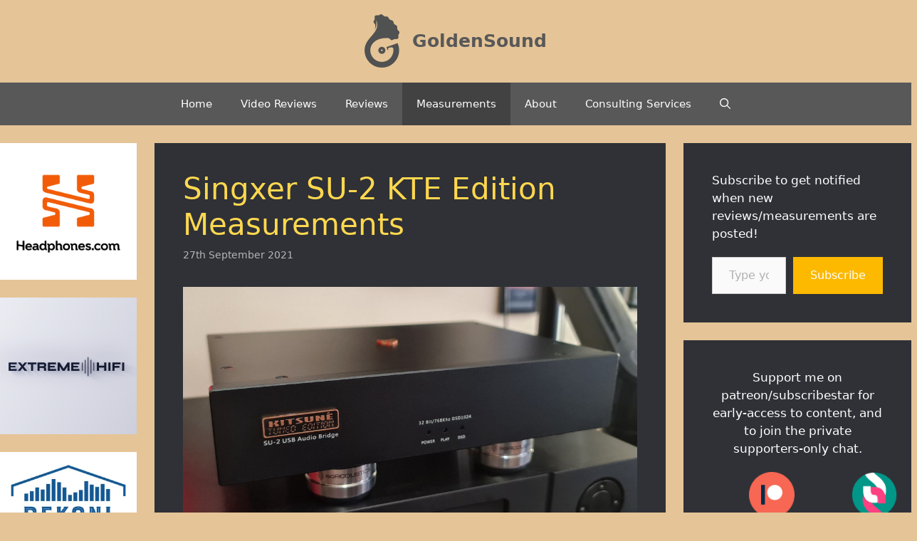

--- FILE ---
content_type: text/html; charset=UTF-8
request_url: https://goldensound.audio/2021/09/27/singxer-su2-measurements/
body_size: 36988
content:
<!DOCTYPE html>
<html lang="en-GB">
<head>
	<meta charset="UTF-8">
	<link rel="profile" href="https://gmpg.org/xfn/11">
	<script type="text/javascript">
  WebFontConfig = {"google":{"families":["Rubik:b:latin,latin-ext"]},"api_url":"https:\/\/fonts-api.wp.com\/css"};
  (function() {
    var wf = document.createElement('script');
    wf.src = 'https://goldensound.audio/wp-content/mu-plugins/wpcomsh/vendor/automattic/custom-fonts/js/webfont.js';
    wf.type = 'text/javascript';
    wf.async = 'true';
    var s = document.getElementsByTagName('script')[0];
    s.parentNode.insertBefore(wf, s);
	})();
</script><style id="jetpack-custom-fonts-css"></style>
<meta name='robots' content='index, follow, max-image-preview:large, max-snippet:-1, max-video-preview:-1' />
<meta name="viewport" content="width=device-width, initial-scale=1">
	<!-- This site is optimized with the Yoast SEO plugin v26.7 - https://yoast.com/wordpress/plugins/seo/ -->
	<title>Singxer SU-2 KTE Edition Measurements - GoldenSound</title>
	<meta name="description" content="The KTE SU-2 is excellent. Truly spectacular performance with the lowest noise I&#039;ve seen from a DDC and top notch jitter performance." />
	<link rel="canonical" href="https://goldensound.audio/2021/09/27/singxer-su2-measurements/" />
	<meta property="og:locale" content="en_GB" />
	<meta property="og:type" content="article" />
	<meta property="og:title" content="Singxer SU-2 KTE Edition Measurements - GoldenSound" />
	<meta property="og:description" content="The KTE SU-2 is excellent. Truly spectacular performance with the lowest noise I&#039;ve seen from a DDC and top notch jitter performance." />
	<meta property="og:url" content="https://goldensound.audio/2021/09/27/singxer-su2-measurements/" />
	<meta property="og:site_name" content="GoldenSound" />
	<meta property="article:published_time" content="2021-09-27T17:50:30+00:00" />
	<meta property="article:modified_time" content="2021-09-27T19:35:25+00:00" />
	<meta property="og:image" content="https://i0.wp.com/goldensound.audio/wp-content/uploads/2021/09/image-44.png?fit=1280%2C720&ssl=1" />
	<meta property="og:image:width" content="1280" />
	<meta property="og:image:height" content="720" />
	<meta property="og:image:type" content="image/png" />
	<meta name="author" content="Golden One" />
	<meta name="twitter:card" content="summary_large_image" />
	<meta name="twitter:label1" content="Written by" />
	<meta name="twitter:data1" content="Golden One" />
	<meta name="twitter:label2" content="Estimated reading time" />
	<meta name="twitter:data2" content="6 minutes" />
	<script type="application/ld+json" class="yoast-schema-graph">{"@context":"https://schema.org","@graph":[{"@type":"Article","@id":"https://goldensound.audio/2021/09/27/singxer-su2-measurements/#article","isPartOf":{"@id":"https://goldensound.audio/2021/09/27/singxer-su2-measurements/"},"author":{"name":"Golden One","@id":"https://goldensound.audio/#/schema/person/7628c4e75fff8881ad6ed6ef48cb672a"},"headline":"Singxer SU-2 KTE Edition Measurements","datePublished":"2021-09-27T17:50:30+00:00","dateModified":"2021-09-27T19:35:25+00:00","mainEntityOfPage":{"@id":"https://goldensound.audio/2021/09/27/singxer-su2-measurements/"},"wordCount":906,"commentCount":6,"publisher":{"@id":"https://goldensound.audio/#organization"},"image":{"@id":"https://goldensound.audio/2021/09/27/singxer-su2-measurements/#primaryimage"},"thumbnailUrl":"https://i0.wp.com/goldensound.audio/wp-content/uploads/2021/09/image-44.png?fit=1280%2C720&ssl=1","keywords":["DDC","di-20he","di20he","farad","jitter","kitsune","KTE","measurement","measurements","singxer","sotm","spdif","su-1","su-2","su-6","su6","ultracap","uptone","USB","zen"],"articleSection":["Measurements"],"inLanguage":"en-GB","potentialAction":[{"@type":"CommentAction","name":"Comment","target":["https://goldensound.audio/2021/09/27/singxer-su2-measurements/#respond"]}]},{"@type":"WebPage","@id":"https://goldensound.audio/2021/09/27/singxer-su2-measurements/","url":"https://goldensound.audio/2021/09/27/singxer-su2-measurements/","name":"Singxer SU-2 KTE Edition Measurements - GoldenSound","isPartOf":{"@id":"https://goldensound.audio/#website"},"primaryImageOfPage":{"@id":"https://goldensound.audio/2021/09/27/singxer-su2-measurements/#primaryimage"},"image":{"@id":"https://goldensound.audio/2021/09/27/singxer-su2-measurements/#primaryimage"},"thumbnailUrl":"https://i0.wp.com/goldensound.audio/wp-content/uploads/2021/09/image-44.png?fit=1280%2C720&ssl=1","datePublished":"2021-09-27T17:50:30+00:00","dateModified":"2021-09-27T19:35:25+00:00","description":"The KTE SU-2 is excellent. Truly spectacular performance with the lowest noise I've seen from a DDC and top notch jitter performance.","breadcrumb":{"@id":"https://goldensound.audio/2021/09/27/singxer-su2-measurements/#breadcrumb"},"inLanguage":"en-GB","potentialAction":[{"@type":"ReadAction","target":["https://goldensound.audio/2021/09/27/singxer-su2-measurements/"]}]},{"@type":"ImageObject","inLanguage":"en-GB","@id":"https://goldensound.audio/2021/09/27/singxer-su2-measurements/#primaryimage","url":"https://i0.wp.com/goldensound.audio/wp-content/uploads/2021/09/image-44.png?fit=1280%2C720&ssl=1","contentUrl":"https://i0.wp.com/goldensound.audio/wp-content/uploads/2021/09/image-44.png?fit=1280%2C720&ssl=1","width":1280,"height":720},{"@type":"BreadcrumbList","@id":"https://goldensound.audio/2021/09/27/singxer-su2-measurements/#breadcrumb","itemListElement":[{"@type":"ListItem","position":1,"name":"Home","item":"https://goldensound.audio/"},{"@type":"ListItem","position":2,"name":"Singxer SU-2 KTE Edition Measurements"}]},{"@type":"WebSite","@id":"https://goldensound.audio/#website","url":"https://goldensound.audio/","name":"GoldenSound","description":"Reviews, explanations, testing and exploration of everything audio","publisher":{"@id":"https://goldensound.audio/#organization"},"potentialAction":[{"@type":"SearchAction","target":{"@type":"EntryPoint","urlTemplate":"https://goldensound.audio/?s={search_term_string}"},"query-input":{"@type":"PropertyValueSpecification","valueRequired":true,"valueName":"search_term_string"}}],"inLanguage":"en-GB"},{"@type":"Organization","@id":"https://goldensound.audio/#organization","name":"GoldenSound","url":"https://goldensound.audio/","logo":{"@type":"ImageObject","inLanguage":"en-GB","@id":"https://goldensound.audio/#/schema/logo/image/","url":"https://i2.wp.com/goldensound.audio/wp-content/uploads/2021/05/cropped-c8gtxtw6we-1.png?fit=512%2C512&ssl=1","contentUrl":"https://i2.wp.com/goldensound.audio/wp-content/uploads/2021/05/cropped-c8gtxtw6we-1.png?fit=512%2C512&ssl=1","width":512,"height":512,"caption":"GoldenSound"},"image":{"@id":"https://goldensound.audio/#/schema/logo/image/"},"sameAs":["https://youtube.com/goldensound"]},{"@type":"Person","@id":"https://goldensound.audio/#/schema/person/7628c4e75fff8881ad6ed6ef48cb672a","name":"Golden One","image":{"@type":"ImageObject","inLanguage":"en-GB","@id":"https://goldensound.audio/#/schema/person/image/","url":"https://secure.gravatar.com/avatar/b3bee130708f7e31d5302c4c94601a98c2287f54a743b94a8841f9829c6a9da2?s=96&d=identicon&r=pg","contentUrl":"https://secure.gravatar.com/avatar/b3bee130708f7e31d5302c4c94601a98c2287f54a743b94a8841f9829c6a9da2?s=96&d=identicon&r=pg","caption":"Golden One"},"sameAs":["http://goldensoundaudio.wordpress.com"]}]}</script>
	<!-- / Yoast SEO plugin. -->


<link rel='dns-prefetch' href='//secure.gravatar.com' />
<link rel='dns-prefetch' href='//stats.wp.com' />
<link rel='dns-prefetch' href='//widgets.wp.com' />
<link rel='dns-prefetch' href='//jetpack.wordpress.com' />
<link rel='dns-prefetch' href='//s0.wp.com' />
<link rel='dns-prefetch' href='//public-api.wordpress.com' />
<link rel='dns-prefetch' href='//0.gravatar.com' />
<link rel='dns-prefetch' href='//1.gravatar.com' />
<link rel='dns-prefetch' href='//2.gravatar.com' />
<link rel='dns-prefetch' href='//www.googletagmanager.com' />
<link rel='dns-prefetch' href='//pagead2.googlesyndication.com' />
<link rel='preconnect' href='//c0.wp.com' />
<link rel='preconnect' href='//i0.wp.com' />
<link rel="alternate" type="application/rss+xml" title="GoldenSound &raquo; Feed" href="https://goldensound.audio/feed/" />
<link rel="alternate" type="application/rss+xml" title="GoldenSound &raquo; Comments Feed" href="https://goldensound.audio/comments/feed/" />
<link rel="alternate" type="application/rss+xml" title="GoldenSound &raquo; Singxer SU-2 KTE Edition Measurements Comments Feed" href="https://goldensound.audio/2021/09/27/singxer-su2-measurements/feed/" />
<link rel="alternate" title="oEmbed (JSON)" type="application/json+oembed" href="https://goldensound.audio/wp-json/oembed/1.0/embed?url=https%3A%2F%2Fgoldensound.audio%2F2021%2F09%2F27%2Fsingxer-su2-measurements%2F" />
<link rel="alternate" title="oEmbed (XML)" type="text/xml+oembed" href="https://goldensound.audio/wp-json/oembed/1.0/embed?url=https%3A%2F%2Fgoldensound.audio%2F2021%2F09%2F27%2Fsingxer-su2-measurements%2F&#038;format=xml" />
<link rel='stylesheet' id='all-css-257e2592718a0029ccfc482bb51dcd65' href='https://goldensound.audio/_static/??-eJyVkd1OwzAMhV+ILkKITrtA3EziAXiAKT9WZpo4UZxo7O1x1xXB2Cjc2fX57JPTQ+5sogpUVQ7NI7GyyYRkB1YOuSquxwDd/K2Dd9EyJuKVZb47/BPXhFFXwW/RVRvRcyoVipL5ib8l9k1aA8Ur0zC46djoIOZEImT1K/7pFMmG5oTcQgZyQBaleUlb7dxRvU5bpxNBV+B6ubHuIYrEA0ERQS7ArDQziAWRfnUkZRyLVcQfISytiVqYK9z8oDeoWdtBxeTaOYg4xdAM24J5TL6TqQ6dFOfxlelfDwQcYCHkS4T3uoA7BTuWSH6J3MnvUZwsiuuQfOJvzZzHc3y6X/eP682mf+g/AL7FF7I=' type='text/css' media='all' />
<style id='generate-style-inline-css'>
body{background-color:#e5c497;color:#222222;}a{color:#1e73be;}a:hover, a:focus, a:active{color:#000000;}.grid-container{max-width:1940px;}.wp-block-group__inner-container{max-width:1940px;margin-left:auto;margin-right:auto;}.site-header .header-image{width:50px;}.navigation-search{position:absolute;left:-99999px;pointer-events:none;visibility:hidden;z-index:20;width:100%;top:0;transition:opacity 100ms ease-in-out;opacity:0;}.navigation-search.nav-search-active{left:0;right:0;pointer-events:auto;visibility:visible;opacity:1;}.navigation-search input[type="search"]{outline:0;border:0;vertical-align:bottom;line-height:1;opacity:0.9;width:100%;z-index:20;border-radius:0;-webkit-appearance:none;height:60px;}.navigation-search input::-ms-clear{display:none;width:0;height:0;}.navigation-search input::-ms-reveal{display:none;width:0;height:0;}.navigation-search input::-webkit-search-decoration, .navigation-search input::-webkit-search-cancel-button, .navigation-search input::-webkit-search-results-button, .navigation-search input::-webkit-search-results-decoration{display:none;}.gen-sidebar-nav .navigation-search{top:auto;bottom:0;}:root{--contrast:#222222;--contrast-2:#575760;--contrast-3:#b2b2be;--base:#f0f0f0;--base-2:#f7f8f9;--base-3:#ffffff;--accent:#1e73be;}.has-contrast-color{color:#222222;}.has-contrast-background-color{background-color:#222222;}.has-contrast-2-color{color:#575760;}.has-contrast-2-background-color{background-color:#575760;}.has-contrast-3-color{color:#b2b2be;}.has-contrast-3-background-color{background-color:#b2b2be;}.has-base-color{color:#f0f0f0;}.has-base-background-color{background-color:#f0f0f0;}.has-base-2-color{color:#f7f8f9;}.has-base-2-background-color{background-color:#f7f8f9;}.has-base-3-color{color:#ffffff;}.has-base-3-background-color{background-color:#ffffff;}.has-accent-color{color:#1e73be;}.has-accent-background-color{background-color:#1e73be;}body, button, input, select, textarea{font-family:-apple-system, system-ui, BlinkMacSystemFont, "Segoe UI", Helvetica, Arial, sans-serif, "Apple Color Emoji", "Segoe UI Emoji", "Segoe UI Symbol";}body{line-height:1.5;}.entry-content > [class*="wp-block-"]:not(:last-child){margin-bottom:1.5em;}.main-navigation .main-nav ul ul li a{font-size:14px;}.sidebar .widget, .footer-widgets .widget{font-size:17px;}@media (max-width:768px){h1{font-size:31px;}h2{font-size:27px;}h3{font-size:24px;}h4{font-size:22px;}h5{font-size:19px;}}.top-bar{background-color:#636363;color:#ffffff;}.top-bar a{color:#ffffff;}.top-bar a:hover{color:#303030;}.site-header{background-color:#e5c497;color:#585858;}.site-header a{color:#e0e0e0;}.main-title a,.main-title a:hover{color:#585858;}.site-description{color:#757575;}.main-navigation,.main-navigation ul ul{background-color:#585858;}.main-navigation .main-nav ul li a, .main-navigation .menu-toggle, .main-navigation .menu-bar-items{color:#ffffff;}.main-navigation .main-nav ul li:not([class*="current-menu-"]):hover > a, .main-navigation .main-nav ul li:not([class*="current-menu-"]):focus > a, .main-navigation .main-nav ul li.sfHover:not([class*="current-menu-"]) > a, .main-navigation .menu-bar-item:hover > a, .main-navigation .menu-bar-item.sfHover > a{color:#ffffff;background-color:#424242;}button.menu-toggle:hover,button.menu-toggle:focus{color:#ffffff;}.main-navigation .main-nav ul li[class*="current-menu-"] > a{color:#ffffff;background-color:#424242;}.navigation-search input[type="search"],.navigation-search input[type="search"]:active, .navigation-search input[type="search"]:focus, .main-navigation .main-nav ul li.search-item.active > a, .main-navigation .menu-bar-items .search-item.active > a{color:#ffffff;background-color:#424242;}.main-navigation ul ul{background-color:#424242;}.main-navigation .main-nav ul ul li a{color:#ffffff;}.main-navigation .main-nav ul ul li:not([class*="current-menu-"]):hover > a,.main-navigation .main-nav ul ul li:not([class*="current-menu-"]):focus > a, .main-navigation .main-nav ul ul li.sfHover:not([class*="current-menu-"]) > a{color:#dbdbdb;background-color:#424242;}.main-navigation .main-nav ul ul li[class*="current-menu-"] > a{color:#dbdbdb;background-color:#424242;}.separate-containers .inside-article, .separate-containers .comments-area, .separate-containers .page-header, .one-container .container, .separate-containers .paging-navigation, .inside-page-header{color:#ffffff;background-color:#2f3136;}.inside-article a,.paging-navigation a,.comments-area a,.page-header a{color:#ffd84f;}.inside-article a:hover,.paging-navigation a:hover,.comments-area a:hover,.page-header a:hover{color:#c49241;}.entry-header h1,.page-header h1{color:#ffd84f;}.entry-title a{color:#ffd84f;}.entry-title a:hover{color:#c49241;}.entry-meta{color:#b5b5b5;}.sidebar .widget{color:#ffffff;background-color:#2f3136;}.sidebar .widget a{color:#ffffff;}.sidebar .widget a:hover{color:#f1c40f;}.sidebar .widget .widget-title{color:#ffffff;}.footer-widgets{background-color:#ffffff;}.footer-widgets .widget-title{color:#000000;}.site-info{color:#ffffff;background-color:#55555e;}.site-info a{color:#ffffff;}.site-info a:hover{color:#d3d3d3;}.footer-bar .widget_nav_menu .current-menu-item a{color:#d3d3d3;}input[type="text"],input[type="email"],input[type="url"],input[type="password"],input[type="search"],input[type="tel"],input[type="number"],textarea,select{color:#666666;background-color:#fafafa;border-color:#cccccc;}input[type="text"]:focus,input[type="email"]:focus,input[type="url"]:focus,input[type="password"]:focus,input[type="search"]:focus,input[type="tel"]:focus,input[type="number"]:focus,textarea:focus,select:focus{color:#666666;background-color:#ffffff;border-color:#bfbfbf;}button,html input[type="button"],input[type="reset"],input[type="submit"],a.button,a.wp-block-button__link:not(.has-background){color:#ffffff;background-color:#55555e;}button:hover,html input[type="button"]:hover,input[type="reset"]:hover,input[type="submit"]:hover,a.button:hover,button:focus,html input[type="button"]:focus,input[type="reset"]:focus,input[type="submit"]:focus,a.button:focus,a.wp-block-button__link:not(.has-background):active,a.wp-block-button__link:not(.has-background):focus,a.wp-block-button__link:not(.has-background):hover{color:#ffffff;background-color:#3f4047;}a.generate-back-to-top{background-color:rgba( 0,0,0,0.4 );color:#ffffff;}a.generate-back-to-top:hover,a.generate-back-to-top:focus{background-color:rgba( 0,0,0,0.6 );color:#ffffff;}@media (max-width: 768px){.main-navigation .menu-bar-item:hover > a, .main-navigation .menu-bar-item.sfHover > a{background:none;color:#ffffff;}}.nav-below-header .main-navigation .inside-navigation.grid-container, .nav-above-header .main-navigation .inside-navigation.grid-container{padding:0px 20px 0px 20px;}.site-main .wp-block-group__inner-container{padding:40px;}.separate-containers .paging-navigation{padding-top:20px;padding-bottom:20px;}.entry-content .alignwide, body:not(.no-sidebar) .entry-content .alignfull{margin-left:-40px;width:calc(100% + 80px);max-width:calc(100% + 80px);}.sidebar .widget, .page-header, .widget-area .main-navigation, .site-main > *{margin-bottom:25px;}.separate-containers .site-main{margin:25px;}.both-right .inside-left-sidebar,.both-left .inside-left-sidebar{margin-right:12px;}.both-right .inside-right-sidebar,.both-left .inside-right-sidebar{margin-left:12px;}.separate-containers .featured-image{margin-top:25px;}.separate-containers .inside-right-sidebar, .separate-containers .inside-left-sidebar{margin-top:25px;margin-bottom:25px;}.rtl .menu-item-has-children .dropdown-menu-toggle{padding-left:20px;}.rtl .main-navigation .main-nav ul li.menu-item-has-children > a{padding-right:20px;}@media (max-width:768px){.separate-containers .inside-article, .separate-containers .comments-area, .separate-containers .page-header, .separate-containers .paging-navigation, .one-container .site-content, .inside-page-header{padding:30px;}.site-main .wp-block-group__inner-container{padding:30px;}.inside-top-bar{padding-right:30px;padding-left:30px;}.inside-header{padding-right:30px;padding-left:30px;}.widget-area .widget{padding-top:30px;padding-right:30px;padding-bottom:30px;padding-left:30px;}.footer-widgets-container{padding-top:30px;padding-right:30px;padding-bottom:30px;padding-left:30px;}.inside-site-info{padding-right:30px;padding-left:30px;}.entry-content .alignwide, body:not(.no-sidebar) .entry-content .alignfull{margin-left:-30px;width:calc(100% + 60px);max-width:calc(100% + 60px);}.one-container .site-main .paging-navigation{margin-bottom:25px;}}/* End cached CSS */.is-right-sidebar{width:25%;}.is-left-sidebar{width:15%;}.site-content .content-area{width:60%;}@media (max-width: 768px){.main-navigation .menu-toggle,.sidebar-nav-mobile:not(#sticky-placeholder){display:block;}.main-navigation ul,.gen-sidebar-nav,.main-navigation:not(.slideout-navigation):not(.toggled) .main-nav > ul,.has-inline-mobile-toggle #site-navigation .inside-navigation > *:not(.navigation-search):not(.main-nav){display:none;}.nav-align-right .inside-navigation,.nav-align-center .inside-navigation{justify-content:space-between;}}
.dynamic-author-image-rounded{border-radius:100%;}.dynamic-featured-image, .dynamic-author-image{vertical-align:middle;}.one-container.blog .dynamic-content-template:not(:last-child), .one-container.archive .dynamic-content-template:not(:last-child){padding-bottom:0px;}.dynamic-entry-excerpt > p:last-child{margin-bottom:0px;}
/*# sourceURL=generate-style-inline-css */
</style>
<style id='wp-img-auto-sizes-contain-inline-css'>
img:is([sizes=auto i],[sizes^="auto," i]){contain-intrinsic-size:3000px 1500px}
/*# sourceURL=wp-img-auto-sizes-contain-inline-css */
</style>
<style id='wp-emoji-styles-inline-css'>

	img.wp-smiley, img.emoji {
		display: inline !important;
		border: none !important;
		box-shadow: none !important;
		height: 1em !important;
		width: 1em !important;
		margin: 0 0.07em !important;
		vertical-align: -0.1em !important;
		background: none !important;
		padding: 0 !important;
	}
/*# sourceURL=wp-emoji-styles-inline-css */
</style>
<style id='wp-block-library-inline-css'>
:root{--wp-block-synced-color:#7a00df;--wp-block-synced-color--rgb:122,0,223;--wp-bound-block-color:var(--wp-block-synced-color);--wp-editor-canvas-background:#ddd;--wp-admin-theme-color:#007cba;--wp-admin-theme-color--rgb:0,124,186;--wp-admin-theme-color-darker-10:#006ba1;--wp-admin-theme-color-darker-10--rgb:0,107,160.5;--wp-admin-theme-color-darker-20:#005a87;--wp-admin-theme-color-darker-20--rgb:0,90,135;--wp-admin-border-width-focus:2px}@media (min-resolution:192dpi){:root{--wp-admin-border-width-focus:1.5px}}.wp-element-button{cursor:pointer}:root .has-very-light-gray-background-color{background-color:#eee}:root .has-very-dark-gray-background-color{background-color:#313131}:root .has-very-light-gray-color{color:#eee}:root .has-very-dark-gray-color{color:#313131}:root .has-vivid-green-cyan-to-vivid-cyan-blue-gradient-background{background:linear-gradient(135deg,#00d084,#0693e3)}:root .has-purple-crush-gradient-background{background:linear-gradient(135deg,#34e2e4,#4721fb 50%,#ab1dfe)}:root .has-hazy-dawn-gradient-background{background:linear-gradient(135deg,#faaca8,#dad0ec)}:root .has-subdued-olive-gradient-background{background:linear-gradient(135deg,#fafae1,#67a671)}:root .has-atomic-cream-gradient-background{background:linear-gradient(135deg,#fdd79a,#004a59)}:root .has-nightshade-gradient-background{background:linear-gradient(135deg,#330968,#31cdcf)}:root .has-midnight-gradient-background{background:linear-gradient(135deg,#020381,#2874fc)}:root{--wp--preset--font-size--normal:16px;--wp--preset--font-size--huge:42px}.has-regular-font-size{font-size:1em}.has-larger-font-size{font-size:2.625em}.has-normal-font-size{font-size:var(--wp--preset--font-size--normal)}.has-huge-font-size{font-size:var(--wp--preset--font-size--huge)}:root .has-text-align-center{text-align:center}:root .has-text-align-left{text-align:left}:root .has-text-align-right{text-align:right}.has-fit-text{white-space:nowrap!important}#end-resizable-editor-section{display:none}.aligncenter{clear:both}.items-justified-left{justify-content:flex-start}.items-justified-center{justify-content:center}.items-justified-right{justify-content:flex-end}.items-justified-space-between{justify-content:space-between}.screen-reader-text{word-wrap:normal!important;border:0;clip-path:inset(50%);height:1px;margin:-1px;overflow:hidden;padding:0;position:absolute;width:1px}.screen-reader-text:focus{background-color:#ddd;clip-path:none;color:#444;display:block;font-size:1em;height:auto;left:5px;line-height:normal;padding:15px 23px 14px;text-decoration:none;top:5px;width:auto;z-index:100000}html :where(.has-border-color){border-style:solid}html :where([style*=border-top-color]){border-top-style:solid}html :where([style*=border-right-color]){border-right-style:solid}html :where([style*=border-bottom-color]){border-bottom-style:solid}html :where([style*=border-left-color]){border-left-style:solid}html :where([style*=border-width]){border-style:solid}html :where([style*=border-top-width]){border-top-style:solid}html :where([style*=border-right-width]){border-right-style:solid}html :where([style*=border-bottom-width]){border-bottom-style:solid}html :where([style*=border-left-width]){border-left-style:solid}html :where(img[class*=wp-image-]){height:auto;max-width:100%}:where(figure){margin:0 0 1em}html :where(.is-position-sticky){--wp-admin--admin-bar--position-offset:var(--wp-admin--admin-bar--height,0px)}@media screen and (max-width:600px){html :where(.is-position-sticky){--wp-admin--admin-bar--position-offset:0px}}
.has-text-align-justify{text-align:justify;}

/*# sourceURL=wp-block-library-inline-css */
</style><link rel='stylesheet' id='all-css-494686669bb25f002c87ed09ce5f277c' href='https://goldensound.audio/wp-content/plugins/layout-grid/style.css?m=1743174953' type='text/css' media='all' />
<style id='wp-block-group-inline-css'>
.wp-block-group{box-sizing:border-box}:where(.wp-block-group.wp-block-group-is-layout-constrained){position:relative}
/*# sourceURL=https://goldensound.audio/wp-content/plugins/gutenberg/build/styles/block-library/group/style.css */
</style>
<style id='wp-block-paragraph-inline-css'>
.is-small-text{font-size:.875em}.is-regular-text{font-size:1em}.is-large-text{font-size:2.25em}.is-larger-text{font-size:3em}.has-drop-cap:not(:focus):first-letter{float:left;font-size:8.4em;font-style:normal;font-weight:100;line-height:.68;margin:.05em .1em 0 0;text-transform:uppercase}body.rtl .has-drop-cap:not(:focus):first-letter{float:none;margin-left:.1em}p.has-drop-cap.has-background{overflow:hidden}:root :where(p.has-background){padding:1.25em 2.375em}:where(p.has-text-color:not(.has-link-color)) a{color:inherit}p.has-text-align-left[style*="writing-mode:vertical-lr"],p.has-text-align-right[style*="writing-mode:vertical-rl"]{rotate:180deg}
/*# sourceURL=https://goldensound.audio/wp-content/plugins/gutenberg/build/styles/block-library/paragraph/style.css */
</style>
<style id='wp-block-archives-inline-css'>
.wp-block-archives{box-sizing:border-box}.wp-block-archives-dropdown label{display:block}
/*# sourceURL=https://goldensound.audio/wp-content/plugins/gutenberg/build/styles/block-library/archives/style.css */
</style>
<style id='wp-block-heading-inline-css'>
h1:where(.wp-block-heading).has-background,h2:where(.wp-block-heading).has-background,h3:where(.wp-block-heading).has-background,h4:where(.wp-block-heading).has-background,h5:where(.wp-block-heading).has-background,h6:where(.wp-block-heading).has-background{padding:1.25em 2.375em}h1.has-text-align-left[style*=writing-mode]:where([style*=vertical-lr]),h1.has-text-align-right[style*=writing-mode]:where([style*=vertical-rl]),h2.has-text-align-left[style*=writing-mode]:where([style*=vertical-lr]),h2.has-text-align-right[style*=writing-mode]:where([style*=vertical-rl]),h3.has-text-align-left[style*=writing-mode]:where([style*=vertical-lr]),h3.has-text-align-right[style*=writing-mode]:where([style*=vertical-rl]),h4.has-text-align-left[style*=writing-mode]:where([style*=vertical-lr]),h4.has-text-align-right[style*=writing-mode]:where([style*=vertical-rl]),h5.has-text-align-left[style*=writing-mode]:where([style*=vertical-lr]),h5.has-text-align-right[style*=writing-mode]:where([style*=vertical-rl]),h6.has-text-align-left[style*=writing-mode]:where([style*=vertical-lr]),h6.has-text-align-right[style*=writing-mode]:where([style*=vertical-rl]){rotate:180deg}
/*# sourceURL=https://goldensound.audio/wp-content/plugins/gutenberg/build/styles/block-library/heading/style.css */
</style>
<style id='wp-block-image-inline-css'>
.wp-block-image>a,.wp-block-image>figure>a{display:inline-block}.wp-block-image img{box-sizing:border-box;height:auto;max-width:100%;vertical-align:bottom}@media not (prefers-reduced-motion){.wp-block-image img.hide{visibility:hidden}.wp-block-image img.show{animation:show-content-image .4s}}.wp-block-image[style*=border-radius] img,.wp-block-image[style*=border-radius]>a{border-radius:inherit}.wp-block-image.has-custom-border img{box-sizing:border-box}.wp-block-image.aligncenter{text-align:center}.wp-block-image.alignfull>a,.wp-block-image.alignwide>a{width:100%}.wp-block-image.alignfull img,.wp-block-image.alignwide img{height:auto;width:100%}.wp-block-image .aligncenter,.wp-block-image .alignleft,.wp-block-image .alignright,.wp-block-image.aligncenter,.wp-block-image.alignleft,.wp-block-image.alignright{display:table}.wp-block-image .aligncenter>figcaption,.wp-block-image .alignleft>figcaption,.wp-block-image .alignright>figcaption,.wp-block-image.aligncenter>figcaption,.wp-block-image.alignleft>figcaption,.wp-block-image.alignright>figcaption{caption-side:bottom;display:table-caption}.wp-block-image .alignleft{float:left;margin:.5em 1em .5em 0}.wp-block-image .alignright{float:right;margin:.5em 0 .5em 1em}.wp-block-image .aligncenter{margin-left:auto;margin-right:auto}.wp-block-image :where(figcaption){margin-bottom:1em;margin-top:.5em}.wp-block-image.is-style-circle-mask img{border-radius:9999px}@supports ((-webkit-mask-image:none) or (mask-image:none)) or (-webkit-mask-image:none){.wp-block-image.is-style-circle-mask img{border-radius:0;-webkit-mask-image:url('data:image/svg+xml;utf8,<svg viewBox="0 0 100 100" xmlns="http://www.w3.org/2000/svg"><circle cx="50" cy="50" r="50"/></svg>');mask-image:url('data:image/svg+xml;utf8,<svg viewBox="0 0 100 100" xmlns="http://www.w3.org/2000/svg"><circle cx="50" cy="50" r="50"/></svg>');mask-mode:alpha;-webkit-mask-position:center;mask-position:center;-webkit-mask-repeat:no-repeat;mask-repeat:no-repeat;-webkit-mask-size:contain;mask-size:contain}}:root :where(.wp-block-image.is-style-rounded img,.wp-block-image .is-style-rounded img){border-radius:9999px}.wp-block-image figure{margin:0}.wp-lightbox-container{display:flex;flex-direction:column;position:relative}.wp-lightbox-container img{cursor:zoom-in}.wp-lightbox-container img:hover+button{opacity:1}.wp-lightbox-container button{align-items:center;backdrop-filter:blur(16px) saturate(180%);background-color:#5a5a5a40;border:none;border-radius:4px;cursor:zoom-in;display:flex;height:20px;justify-content:center;opacity:0;padding:0;position:absolute;right:16px;text-align:center;top:16px;width:20px;z-index:100}@media not (prefers-reduced-motion){.wp-lightbox-container button{transition:opacity .2s ease}}.wp-lightbox-container button:focus-visible{outline:3px auto #5a5a5a40;outline:3px auto -webkit-focus-ring-color;outline-offset:3px}.wp-lightbox-container button:hover{cursor:pointer;opacity:1}.wp-lightbox-container button:focus{opacity:1}.wp-lightbox-container button:focus,.wp-lightbox-container button:hover,.wp-lightbox-container button:not(:hover):not(:active):not(.has-background){background-color:#5a5a5a40;border:none}.wp-lightbox-overlay{box-sizing:border-box;cursor:zoom-out;height:100vh;left:0;overflow:hidden;position:fixed;top:0;visibility:hidden;width:100%;z-index:100000}.wp-lightbox-overlay .close-button{align-items:center;cursor:pointer;display:flex;justify-content:center;min-height:40px;min-width:40px;padding:0;position:absolute;right:calc(env(safe-area-inset-right) + 16px);top:calc(env(safe-area-inset-top) + 16px);z-index:5000000}.wp-lightbox-overlay .close-button:focus,.wp-lightbox-overlay .close-button:hover,.wp-lightbox-overlay .close-button:not(:hover):not(:active):not(.has-background){background:none;border:none}.wp-lightbox-overlay .lightbox-image-container{height:var(--wp--lightbox-container-height);left:50%;overflow:hidden;position:absolute;top:50%;transform:translate(-50%,-50%);transform-origin:top left;width:var(--wp--lightbox-container-width);z-index:9999999999}.wp-lightbox-overlay .wp-block-image{align-items:center;box-sizing:border-box;display:flex;height:100%;justify-content:center;margin:0;position:relative;transform-origin:0 0;width:100%;z-index:3000000}.wp-lightbox-overlay .wp-block-image img{height:var(--wp--lightbox-image-height);min-height:var(--wp--lightbox-image-height);min-width:var(--wp--lightbox-image-width);width:var(--wp--lightbox-image-width)}.wp-lightbox-overlay .wp-block-image figcaption{display:none}.wp-lightbox-overlay button{background:none;border:none}.wp-lightbox-overlay .scrim{background-color:#fff;height:100%;opacity:.9;position:absolute;width:100%;z-index:2000000}.wp-lightbox-overlay.active{visibility:visible}@media not (prefers-reduced-motion){.wp-lightbox-overlay.active{animation:turn-on-visibility .25s both}.wp-lightbox-overlay.active img{animation:turn-on-visibility .35s both}.wp-lightbox-overlay.show-closing-animation:not(.active){animation:turn-off-visibility .35s both}.wp-lightbox-overlay.show-closing-animation:not(.active) img{animation:turn-off-visibility .25s both}.wp-lightbox-overlay.zoom.active{animation:none;opacity:1;visibility:visible}.wp-lightbox-overlay.zoom.active .lightbox-image-container{animation:lightbox-zoom-in .4s}.wp-lightbox-overlay.zoom.active .lightbox-image-container img{animation:none}.wp-lightbox-overlay.zoom.active .scrim{animation:turn-on-visibility .4s forwards}.wp-lightbox-overlay.zoom.show-closing-animation:not(.active){animation:none}.wp-lightbox-overlay.zoom.show-closing-animation:not(.active) .lightbox-image-container{animation:lightbox-zoom-out .4s}.wp-lightbox-overlay.zoom.show-closing-animation:not(.active) .lightbox-image-container img{animation:none}.wp-lightbox-overlay.zoom.show-closing-animation:not(.active) .scrim{animation:turn-off-visibility .4s forwards}}@keyframes show-content-image{0%{visibility:hidden}99%{visibility:hidden}to{visibility:visible}}@keyframes turn-on-visibility{0%{opacity:0}to{opacity:1}}@keyframes turn-off-visibility{0%{opacity:1;visibility:visible}99%{opacity:0;visibility:visible}to{opacity:0;visibility:hidden}}@keyframes lightbox-zoom-in{0%{transform:translate(calc((-100vw + var(--wp--lightbox-scrollbar-width))/2 + var(--wp--lightbox-initial-left-position)),calc(-50vh + var(--wp--lightbox-initial-top-position))) scale(var(--wp--lightbox-scale))}to{transform:translate(-50%,-50%) scale(1)}}@keyframes lightbox-zoom-out{0%{transform:translate(-50%,-50%) scale(1);visibility:visible}99%{visibility:visible}to{transform:translate(calc((-100vw + var(--wp--lightbox-scrollbar-width))/2 + var(--wp--lightbox-initial-left-position)),calc(-50vh + var(--wp--lightbox-initial-top-position))) scale(var(--wp--lightbox-scale));visibility:hidden}}
/*# sourceURL=https://goldensound.audio/wp-content/plugins/gutenberg/build/styles/block-library/image/style.css */
</style>
<style id='wp-block-latest-comments-inline-css'>
ol.wp-block-latest-comments{box-sizing:border-box;margin-left:0}:where(.wp-block-latest-comments:not([style*=line-height] .wp-block-latest-comments__comment)){line-height:1.1}:where(.wp-block-latest-comments:not([style*=line-height] .wp-block-latest-comments__comment-excerpt p)){line-height:1.8}.has-dates :where(.wp-block-latest-comments:not([style*=line-height])),.has-excerpts :where(.wp-block-latest-comments:not([style*=line-height])){line-height:1.5}.wp-block-latest-comments .wp-block-latest-comments{padding-left:0}.wp-block-latest-comments__comment{list-style:none;margin-bottom:1em}.has-avatars .wp-block-latest-comments__comment{list-style:none;min-height:2.25em}.has-avatars .wp-block-latest-comments__comment .wp-block-latest-comments__comment-excerpt,.has-avatars .wp-block-latest-comments__comment .wp-block-latest-comments__comment-meta{margin-left:3.25em}.wp-block-latest-comments__comment-excerpt p{font-size:.875em;margin:.36em 0 1.4em}.wp-block-latest-comments__comment-date{display:block;font-size:.75em}.wp-block-latest-comments .avatar,.wp-block-latest-comments__comment-avatar{border-radius:1.5em;display:block;float:left;height:2.5em;margin-right:.75em;width:2.5em}.wp-block-latest-comments[class*=-font-size] a,.wp-block-latest-comments[style*=font-size] a{font-size:inherit}
/*# sourceURL=https://goldensound.audio/wp-content/plugins/gutenberg/build/styles/block-library/latest-comments/style.css */
</style>
<style id='wp-block-latest-posts-inline-css'>
.wp-block-latest-posts{box-sizing:border-box}.wp-block-latest-posts.alignleft{margin-right:2em}.wp-block-latest-posts.alignright{margin-left:2em}.wp-block-latest-posts.wp-block-latest-posts__list{list-style:none}.wp-block-latest-posts.wp-block-latest-posts__list li{clear:both;overflow-wrap:break-word}.wp-block-latest-posts.is-grid{display:flex;flex-wrap:wrap}.wp-block-latest-posts.is-grid li{margin:0 1.25em 1.25em 0;width:100%}@media (min-width:600px){.wp-block-latest-posts.columns-2 li{width:calc(50% - .625em)}.wp-block-latest-posts.columns-2 li:nth-child(2n){margin-right:0}.wp-block-latest-posts.columns-3 li{width:calc(33.33333% - .83333em)}.wp-block-latest-posts.columns-3 li:nth-child(3n){margin-right:0}.wp-block-latest-posts.columns-4 li{width:calc(25% - .9375em)}.wp-block-latest-posts.columns-4 li:nth-child(4n){margin-right:0}.wp-block-latest-posts.columns-5 li{width:calc(20% - 1em)}.wp-block-latest-posts.columns-5 li:nth-child(5n){margin-right:0}.wp-block-latest-posts.columns-6 li{width:calc(16.66667% - 1.04167em)}.wp-block-latest-posts.columns-6 li:nth-child(6n){margin-right:0}}:root :where(.wp-block-latest-posts.is-grid){padding:0}:root :where(.wp-block-latest-posts.wp-block-latest-posts__list){padding-left:0}.wp-block-latest-posts__post-author,.wp-block-latest-posts__post-date{display:block;font-size:.8125em}.wp-block-latest-posts__post-excerpt,.wp-block-latest-posts__post-full-content{margin-bottom:1em;margin-top:.5em}.wp-block-latest-posts__featured-image a{display:inline-block}.wp-block-latest-posts__featured-image img{height:auto;max-width:100%;width:auto}.wp-block-latest-posts__featured-image.alignleft{float:left;margin-right:1em}.wp-block-latest-posts__featured-image.alignright{float:right;margin-left:1em}.wp-block-latest-posts__featured-image.aligncenter{margin-bottom:1em;text-align:center}
/*# sourceURL=https://goldensound.audio/wp-content/plugins/gutenberg/build/styles/block-library/latest-posts/style.css */
</style>
<style id='global-styles-inline-css'>
:root{--wp--preset--aspect-ratio--square: 1;--wp--preset--aspect-ratio--4-3: 4/3;--wp--preset--aspect-ratio--3-4: 3/4;--wp--preset--aspect-ratio--3-2: 3/2;--wp--preset--aspect-ratio--2-3: 2/3;--wp--preset--aspect-ratio--16-9: 16/9;--wp--preset--aspect-ratio--9-16: 9/16;--wp--preset--color--black: #000000;--wp--preset--color--cyan-bluish-gray: #abb8c3;--wp--preset--color--white: #ffffff;--wp--preset--color--pale-pink: #f78da7;--wp--preset--color--vivid-red: #cf2e2e;--wp--preset--color--luminous-vivid-orange: #ff6900;--wp--preset--color--luminous-vivid-amber: #fcb900;--wp--preset--color--light-green-cyan: #7bdcb5;--wp--preset--color--vivid-green-cyan: #00d084;--wp--preset--color--pale-cyan-blue: #8ed1fc;--wp--preset--color--vivid-cyan-blue: #0693e3;--wp--preset--color--vivid-purple: #9b51e0;--wp--preset--color--contrast: var(--contrast);--wp--preset--color--contrast-2: var(--contrast-2);--wp--preset--color--contrast-3: var(--contrast-3);--wp--preset--color--base: var(--base);--wp--preset--color--base-2: var(--base-2);--wp--preset--color--base-3: var(--base-3);--wp--preset--color--accent: var(--accent);--wp--preset--gradient--vivid-cyan-blue-to-vivid-purple: linear-gradient(135deg,rgb(6,147,227) 0%,rgb(155,81,224) 100%);--wp--preset--gradient--light-green-cyan-to-vivid-green-cyan: linear-gradient(135deg,rgb(122,220,180) 0%,rgb(0,208,130) 100%);--wp--preset--gradient--luminous-vivid-amber-to-luminous-vivid-orange: linear-gradient(135deg,rgb(252,185,0) 0%,rgb(255,105,0) 100%);--wp--preset--gradient--luminous-vivid-orange-to-vivid-red: linear-gradient(135deg,rgb(255,105,0) 0%,rgb(207,46,46) 100%);--wp--preset--gradient--very-light-gray-to-cyan-bluish-gray: linear-gradient(135deg,rgb(238,238,238) 0%,rgb(169,184,195) 100%);--wp--preset--gradient--cool-to-warm-spectrum: linear-gradient(135deg,rgb(74,234,220) 0%,rgb(151,120,209) 20%,rgb(207,42,186) 40%,rgb(238,44,130) 60%,rgb(251,105,98) 80%,rgb(254,248,76) 100%);--wp--preset--gradient--blush-light-purple: linear-gradient(135deg,rgb(255,206,236) 0%,rgb(152,150,240) 100%);--wp--preset--gradient--blush-bordeaux: linear-gradient(135deg,rgb(254,205,165) 0%,rgb(254,45,45) 50%,rgb(107,0,62) 100%);--wp--preset--gradient--luminous-dusk: linear-gradient(135deg,rgb(255,203,112) 0%,rgb(199,81,192) 50%,rgb(65,88,208) 100%);--wp--preset--gradient--pale-ocean: linear-gradient(135deg,rgb(255,245,203) 0%,rgb(182,227,212) 50%,rgb(51,167,181) 100%);--wp--preset--gradient--electric-grass: linear-gradient(135deg,rgb(202,248,128) 0%,rgb(113,206,126) 100%);--wp--preset--gradient--midnight: linear-gradient(135deg,rgb(2,3,129) 0%,rgb(40,116,252) 100%);--wp--preset--font-size--small: 13px;--wp--preset--font-size--medium: 20px;--wp--preset--font-size--large: 36px;--wp--preset--font-size--x-large: 42px;--wp--preset--font-family--albert-sans: 'Albert Sans', sans-serif;--wp--preset--font-family--alegreya: Alegreya, serif;--wp--preset--font-family--arvo: Arvo, serif;--wp--preset--font-family--bodoni-moda: 'Bodoni Moda', serif;--wp--preset--font-family--bricolage-grotesque: 'Bricolage Grotesque', sans-serif;--wp--preset--font-family--cabin: Cabin, sans-serif;--wp--preset--font-family--chivo: Chivo, sans-serif;--wp--preset--font-family--commissioner: Commissioner, sans-serif;--wp--preset--font-family--cormorant: Cormorant, serif;--wp--preset--font-family--courier-prime: 'Courier Prime', monospace;--wp--preset--font-family--crimson-pro: 'Crimson Pro', serif;--wp--preset--font-family--dm-mono: 'DM Mono', monospace;--wp--preset--font-family--dm-sans: 'DM Sans', sans-serif;--wp--preset--font-family--dm-serif-display: 'DM Serif Display', serif;--wp--preset--font-family--domine: Domine, serif;--wp--preset--font-family--eb-garamond: 'EB Garamond', serif;--wp--preset--font-family--epilogue: Epilogue, sans-serif;--wp--preset--font-family--fahkwang: Fahkwang, sans-serif;--wp--preset--font-family--figtree: Figtree, sans-serif;--wp--preset--font-family--fira-sans: 'Fira Sans', sans-serif;--wp--preset--font-family--fjalla-one: 'Fjalla One', sans-serif;--wp--preset--font-family--fraunces: Fraunces, serif;--wp--preset--font-family--gabarito: Gabarito, system-ui;--wp--preset--font-family--ibm-plex-mono: 'IBM Plex Mono', monospace;--wp--preset--font-family--ibm-plex-sans: 'IBM Plex Sans', sans-serif;--wp--preset--font-family--ibarra-real-nova: 'Ibarra Real Nova', serif;--wp--preset--font-family--instrument-serif: 'Instrument Serif', serif;--wp--preset--font-family--inter: Inter, sans-serif;--wp--preset--font-family--josefin-sans: 'Josefin Sans', sans-serif;--wp--preset--font-family--jost: Jost, sans-serif;--wp--preset--font-family--libre-baskerville: 'Libre Baskerville', serif;--wp--preset--font-family--libre-franklin: 'Libre Franklin', sans-serif;--wp--preset--font-family--literata: Literata, serif;--wp--preset--font-family--lora: Lora, serif;--wp--preset--font-family--merriweather: Merriweather, serif;--wp--preset--font-family--montserrat: Montserrat, sans-serif;--wp--preset--font-family--newsreader: Newsreader, serif;--wp--preset--font-family--noto-sans-mono: 'Noto Sans Mono', sans-serif;--wp--preset--font-family--nunito: Nunito, sans-serif;--wp--preset--font-family--open-sans: 'Open Sans', sans-serif;--wp--preset--font-family--overpass: Overpass, sans-serif;--wp--preset--font-family--pt-serif: 'PT Serif', serif;--wp--preset--font-family--petrona: Petrona, serif;--wp--preset--font-family--piazzolla: Piazzolla, serif;--wp--preset--font-family--playfair-display: 'Playfair Display', serif;--wp--preset--font-family--plus-jakarta-sans: 'Plus Jakarta Sans', sans-serif;--wp--preset--font-family--poppins: Poppins, sans-serif;--wp--preset--font-family--raleway: Raleway, sans-serif;--wp--preset--font-family--roboto: Roboto, sans-serif;--wp--preset--font-family--roboto-slab: 'Roboto Slab', serif;--wp--preset--font-family--rubik: Rubik, sans-serif;--wp--preset--font-family--rufina: Rufina, serif;--wp--preset--font-family--sora: Sora, sans-serif;--wp--preset--font-family--source-sans-3: 'Source Sans 3', sans-serif;--wp--preset--font-family--source-serif-4: 'Source Serif 4', serif;--wp--preset--font-family--space-mono: 'Space Mono', monospace;--wp--preset--font-family--syne: Syne, sans-serif;--wp--preset--font-family--texturina: Texturina, serif;--wp--preset--font-family--urbanist: Urbanist, sans-serif;--wp--preset--font-family--work-sans: 'Work Sans', sans-serif;--wp--preset--spacing--20: 0.44rem;--wp--preset--spacing--30: 0.67rem;--wp--preset--spacing--40: 1rem;--wp--preset--spacing--50: 1.5rem;--wp--preset--spacing--60: 2.25rem;--wp--preset--spacing--70: 3.38rem;--wp--preset--spacing--80: 5.06rem;--wp--preset--shadow--natural: 6px 6px 9px rgba(0, 0, 0, 0.2);--wp--preset--shadow--deep: 12px 12px 50px rgba(0, 0, 0, 0.4);--wp--preset--shadow--sharp: 6px 6px 0px rgba(0, 0, 0, 0.2);--wp--preset--shadow--outlined: 6px 6px 0px -3px rgb(255, 255, 255), 6px 6px rgb(0, 0, 0);--wp--preset--shadow--crisp: 6px 6px 0px rgb(0, 0, 0);}:where(.is-layout-flex){gap: 0.5em;}:where(.is-layout-grid){gap: 0.5em;}body .is-layout-flex{display: flex;}.is-layout-flex{flex-wrap: wrap;align-items: center;}.is-layout-flex > :is(*, div){margin: 0;}body .is-layout-grid{display: grid;}.is-layout-grid > :is(*, div){margin: 0;}:where(.wp-block-columns.is-layout-flex){gap: 2em;}:where(.wp-block-columns.is-layout-grid){gap: 2em;}:where(.wp-block-post-template.is-layout-flex){gap: 1.25em;}:where(.wp-block-post-template.is-layout-grid){gap: 1.25em;}.has-black-color{color: var(--wp--preset--color--black) !important;}.has-cyan-bluish-gray-color{color: var(--wp--preset--color--cyan-bluish-gray) !important;}.has-white-color{color: var(--wp--preset--color--white) !important;}.has-pale-pink-color{color: var(--wp--preset--color--pale-pink) !important;}.has-vivid-red-color{color: var(--wp--preset--color--vivid-red) !important;}.has-luminous-vivid-orange-color{color: var(--wp--preset--color--luminous-vivid-orange) !important;}.has-luminous-vivid-amber-color{color: var(--wp--preset--color--luminous-vivid-amber) !important;}.has-light-green-cyan-color{color: var(--wp--preset--color--light-green-cyan) !important;}.has-vivid-green-cyan-color{color: var(--wp--preset--color--vivid-green-cyan) !important;}.has-pale-cyan-blue-color{color: var(--wp--preset--color--pale-cyan-blue) !important;}.has-vivid-cyan-blue-color{color: var(--wp--preset--color--vivid-cyan-blue) !important;}.has-vivid-purple-color{color: var(--wp--preset--color--vivid-purple) !important;}.has-black-background-color{background-color: var(--wp--preset--color--black) !important;}.has-cyan-bluish-gray-background-color{background-color: var(--wp--preset--color--cyan-bluish-gray) !important;}.has-white-background-color{background-color: var(--wp--preset--color--white) !important;}.has-pale-pink-background-color{background-color: var(--wp--preset--color--pale-pink) !important;}.has-vivid-red-background-color{background-color: var(--wp--preset--color--vivid-red) !important;}.has-luminous-vivid-orange-background-color{background-color: var(--wp--preset--color--luminous-vivid-orange) !important;}.has-luminous-vivid-amber-background-color{background-color: var(--wp--preset--color--luminous-vivid-amber) !important;}.has-light-green-cyan-background-color{background-color: var(--wp--preset--color--light-green-cyan) !important;}.has-vivid-green-cyan-background-color{background-color: var(--wp--preset--color--vivid-green-cyan) !important;}.has-pale-cyan-blue-background-color{background-color: var(--wp--preset--color--pale-cyan-blue) !important;}.has-vivid-cyan-blue-background-color{background-color: var(--wp--preset--color--vivid-cyan-blue) !important;}.has-vivid-purple-background-color{background-color: var(--wp--preset--color--vivid-purple) !important;}.has-black-border-color{border-color: var(--wp--preset--color--black) !important;}.has-cyan-bluish-gray-border-color{border-color: var(--wp--preset--color--cyan-bluish-gray) !important;}.has-white-border-color{border-color: var(--wp--preset--color--white) !important;}.has-pale-pink-border-color{border-color: var(--wp--preset--color--pale-pink) !important;}.has-vivid-red-border-color{border-color: var(--wp--preset--color--vivid-red) !important;}.has-luminous-vivid-orange-border-color{border-color: var(--wp--preset--color--luminous-vivid-orange) !important;}.has-luminous-vivid-amber-border-color{border-color: var(--wp--preset--color--luminous-vivid-amber) !important;}.has-light-green-cyan-border-color{border-color: var(--wp--preset--color--light-green-cyan) !important;}.has-vivid-green-cyan-border-color{border-color: var(--wp--preset--color--vivid-green-cyan) !important;}.has-pale-cyan-blue-border-color{border-color: var(--wp--preset--color--pale-cyan-blue) !important;}.has-vivid-cyan-blue-border-color{border-color: var(--wp--preset--color--vivid-cyan-blue) !important;}.has-vivid-purple-border-color{border-color: var(--wp--preset--color--vivid-purple) !important;}.has-vivid-cyan-blue-to-vivid-purple-gradient-background{background: var(--wp--preset--gradient--vivid-cyan-blue-to-vivid-purple) !important;}.has-light-green-cyan-to-vivid-green-cyan-gradient-background{background: var(--wp--preset--gradient--light-green-cyan-to-vivid-green-cyan) !important;}.has-luminous-vivid-amber-to-luminous-vivid-orange-gradient-background{background: var(--wp--preset--gradient--luminous-vivid-amber-to-luminous-vivid-orange) !important;}.has-luminous-vivid-orange-to-vivid-red-gradient-background{background: var(--wp--preset--gradient--luminous-vivid-orange-to-vivid-red) !important;}.has-very-light-gray-to-cyan-bluish-gray-gradient-background{background: var(--wp--preset--gradient--very-light-gray-to-cyan-bluish-gray) !important;}.has-cool-to-warm-spectrum-gradient-background{background: var(--wp--preset--gradient--cool-to-warm-spectrum) !important;}.has-blush-light-purple-gradient-background{background: var(--wp--preset--gradient--blush-light-purple) !important;}.has-blush-bordeaux-gradient-background{background: var(--wp--preset--gradient--blush-bordeaux) !important;}.has-luminous-dusk-gradient-background{background: var(--wp--preset--gradient--luminous-dusk) !important;}.has-pale-ocean-gradient-background{background: var(--wp--preset--gradient--pale-ocean) !important;}.has-electric-grass-gradient-background{background: var(--wp--preset--gradient--electric-grass) !important;}.has-midnight-gradient-background{background: var(--wp--preset--gradient--midnight) !important;}.has-small-font-size{font-size: var(--wp--preset--font-size--small) !important;}.has-medium-font-size{font-size: var(--wp--preset--font-size--medium) !important;}.has-large-font-size{font-size: var(--wp--preset--font-size--large) !important;}.has-x-large-font-size{font-size: var(--wp--preset--font-size--x-large) !important;}.has-albert-sans-font-family{font-family: var(--wp--preset--font-family--albert-sans) !important;}.has-alegreya-font-family{font-family: var(--wp--preset--font-family--alegreya) !important;}.has-arvo-font-family{font-family: var(--wp--preset--font-family--arvo) !important;}.has-bodoni-moda-font-family{font-family: var(--wp--preset--font-family--bodoni-moda) !important;}.has-bricolage-grotesque-font-family{font-family: var(--wp--preset--font-family--bricolage-grotesque) !important;}.has-cabin-font-family{font-family: var(--wp--preset--font-family--cabin) !important;}.has-chivo-font-family{font-family: var(--wp--preset--font-family--chivo) !important;}.has-commissioner-font-family{font-family: var(--wp--preset--font-family--commissioner) !important;}.has-cormorant-font-family{font-family: var(--wp--preset--font-family--cormorant) !important;}.has-courier-prime-font-family{font-family: var(--wp--preset--font-family--courier-prime) !important;}.has-crimson-pro-font-family{font-family: var(--wp--preset--font-family--crimson-pro) !important;}.has-dm-mono-font-family{font-family: var(--wp--preset--font-family--dm-mono) !important;}.has-dm-sans-font-family{font-family: var(--wp--preset--font-family--dm-sans) !important;}.has-dm-serif-display-font-family{font-family: var(--wp--preset--font-family--dm-serif-display) !important;}.has-domine-font-family{font-family: var(--wp--preset--font-family--domine) !important;}.has-eb-garamond-font-family{font-family: var(--wp--preset--font-family--eb-garamond) !important;}.has-epilogue-font-family{font-family: var(--wp--preset--font-family--epilogue) !important;}.has-fahkwang-font-family{font-family: var(--wp--preset--font-family--fahkwang) !important;}.has-figtree-font-family{font-family: var(--wp--preset--font-family--figtree) !important;}.has-fira-sans-font-family{font-family: var(--wp--preset--font-family--fira-sans) !important;}.has-fjalla-one-font-family{font-family: var(--wp--preset--font-family--fjalla-one) !important;}.has-fraunces-font-family{font-family: var(--wp--preset--font-family--fraunces) !important;}.has-gabarito-font-family{font-family: var(--wp--preset--font-family--gabarito) !important;}.has-ibm-plex-mono-font-family{font-family: var(--wp--preset--font-family--ibm-plex-mono) !important;}.has-ibm-plex-sans-font-family{font-family: var(--wp--preset--font-family--ibm-plex-sans) !important;}.has-ibarra-real-nova-font-family{font-family: var(--wp--preset--font-family--ibarra-real-nova) !important;}.has-instrument-serif-font-family{font-family: var(--wp--preset--font-family--instrument-serif) !important;}.has-inter-font-family{font-family: var(--wp--preset--font-family--inter) !important;}.has-josefin-sans-font-family{font-family: var(--wp--preset--font-family--josefin-sans) !important;}.has-jost-font-family{font-family: var(--wp--preset--font-family--jost) !important;}.has-libre-baskerville-font-family{font-family: var(--wp--preset--font-family--libre-baskerville) !important;}.has-libre-franklin-font-family{font-family: var(--wp--preset--font-family--libre-franklin) !important;}.has-literata-font-family{font-family: var(--wp--preset--font-family--literata) !important;}.has-lora-font-family{font-family: var(--wp--preset--font-family--lora) !important;}.has-merriweather-font-family{font-family: var(--wp--preset--font-family--merriweather) !important;}.has-montserrat-font-family{font-family: var(--wp--preset--font-family--montserrat) !important;}.has-newsreader-font-family{font-family: var(--wp--preset--font-family--newsreader) !important;}.has-noto-sans-mono-font-family{font-family: var(--wp--preset--font-family--noto-sans-mono) !important;}.has-nunito-font-family{font-family: var(--wp--preset--font-family--nunito) !important;}.has-open-sans-font-family{font-family: var(--wp--preset--font-family--open-sans) !important;}.has-overpass-font-family{font-family: var(--wp--preset--font-family--overpass) !important;}.has-pt-serif-font-family{font-family: var(--wp--preset--font-family--pt-serif) !important;}.has-petrona-font-family{font-family: var(--wp--preset--font-family--petrona) !important;}.has-piazzolla-font-family{font-family: var(--wp--preset--font-family--piazzolla) !important;}.has-playfair-display-font-family{font-family: var(--wp--preset--font-family--playfair-display) !important;}.has-plus-jakarta-sans-font-family{font-family: var(--wp--preset--font-family--plus-jakarta-sans) !important;}.has-poppins-font-family{font-family: var(--wp--preset--font-family--poppins) !important;}.has-raleway-font-family{font-family: var(--wp--preset--font-family--raleway) !important;}.has-roboto-font-family{font-family: var(--wp--preset--font-family--roboto) !important;}.has-roboto-slab-font-family{font-family: var(--wp--preset--font-family--roboto-slab) !important;}.has-rubik-font-family{font-family: var(--wp--preset--font-family--rubik) !important;}.has-rufina-font-family{font-family: var(--wp--preset--font-family--rufina) !important;}.has-sora-font-family{font-family: var(--wp--preset--font-family--sora) !important;}.has-source-sans-3-font-family{font-family: var(--wp--preset--font-family--source-sans-3) !important;}.has-source-serif-4-font-family{font-family: var(--wp--preset--font-family--source-serif-4) !important;}.has-space-mono-font-family{font-family: var(--wp--preset--font-family--space-mono) !important;}.has-syne-font-family{font-family: var(--wp--preset--font-family--syne) !important;}.has-texturina-font-family{font-family: var(--wp--preset--font-family--texturina) !important;}.has-urbanist-font-family{font-family: var(--wp--preset--font-family--urbanist) !important;}.has-work-sans-font-family{font-family: var(--wp--preset--font-family--work-sans) !important;}
/*# sourceURL=global-styles-inline-css */
</style>

<style id='classic-theme-styles-inline-css'>
/*! This file is auto-generated */
.wp-block-button__link{color:#fff;background-color:#32373c;border-radius:9999px;box-shadow:none;text-decoration:none;padding:calc(.667em + 2px) calc(1.333em + 2px);font-size:1.125em}.wp-block-file__button{background:#32373c;color:#fff;text-decoration:none}
/*# sourceURL=/wp-includes/css/classic-themes.min.css */
</style>
<link rel='stylesheet' id='dashicons-css' href='https://goldensound.audio/wp-includes/css/dashicons.min.css?ver=6.9' media='all' />
<style id='jetpack-global-styles-frontend-style-inline-css'>
:root { --font-headings: unset; --font-base: unset; --font-headings-default: -apple-system,BlinkMacSystemFont,"Segoe UI",Roboto,Oxygen-Sans,Ubuntu,Cantarell,"Helvetica Neue",sans-serif; --font-base-default: -apple-system,BlinkMacSystemFont,"Segoe UI",Roboto,Oxygen-Sans,Ubuntu,Cantarell,"Helvetica Neue",sans-serif;}
/*# sourceURL=jetpack-global-styles-frontend-style-inline-css */
</style>
<script id="jetpack-mu-wpcom-settings-js-before">
var JETPACK_MU_WPCOM_SETTINGS = {"assetsUrl":"https://goldensound.audio/wp-content/mu-plugins/wpcomsh/jetpack_vendor/automattic/jetpack-mu-wpcom/src/build/"};
//# sourceURL=jetpack-mu-wpcom-settings-js-before
</script>
<script src="https://goldensound.audio/wp-includes/js/jquery/jquery.min.js?ver=3.7.1" id="jquery-core-js"></script>
<script type='text/javascript'  src='https://goldensound.audio/_static/??-eJyVi1EKwjAQRC9kEhSJ7Yd4ljVdypZkG3c3FG9vqD2AwsDAm3lbdcQptwk1LD2vhvI+yhWaBQx9IfaLnrbq0sqGbKHmNhNrMHhmdLqKoRyW39kX/WkWNJjA4Bel75qEqvXzo9zPcYiXYbzF6wd4zE9F'></script>
<link rel="https://api.w.org/" href="https://goldensound.audio/wp-json/" /><link rel="alternate" title="JSON" type="application/json" href="https://goldensound.audio/wp-json/wp/v2/posts/943" /><link rel="EditURI" type="application/rsd+xml" title="RSD" href="https://goldensound.audio/xmlrpc.php?rsd" />

<link rel='shortlink' href='https://wp.me/pd73hl-fd' />
<meta name="generator" content="Site Kit by Google 1.170.0" />	<style>img#wpstats{display:none}</style>
		<link rel="pingback" href="https://goldensound.audio/xmlrpc.php">

<!-- Google AdSense meta tags added by Site Kit -->
<meta name="google-adsense-platform-account" content="ca-host-pub-2644536267352236">
<meta name="google-adsense-platform-domain" content="sitekit.withgoogle.com">
<!-- End Google AdSense meta tags added by Site Kit -->

<!-- Google AdSense snippet added by Site Kit -->
<script async src="https://pagead2.googlesyndication.com/pagead/js/adsbygoogle.js?client=ca-pub-4700944120977316&amp;host=ca-host-pub-2644536267352236" crossorigin="anonymous"></script>

<!-- End Google AdSense snippet added by Site Kit -->
<link rel="icon" href="https://i0.wp.com/goldensound.audio/wp-content/uploads/2021/05/cropped-c8gtxtw6we-1.png?fit=32%2C32&#038;ssl=1" sizes="32x32" />
<link rel="icon" href="https://i0.wp.com/goldensound.audio/wp-content/uploads/2021/05/cropped-c8gtxtw6we-1.png?fit=192%2C192&#038;ssl=1" sizes="192x192" />
<link rel="apple-touch-icon" href="https://i0.wp.com/goldensound.audio/wp-content/uploads/2021/05/cropped-c8gtxtw6we-1.png?fit=180%2C180&#038;ssl=1" />
<meta name="msapplication-TileImage" content="https://i0.wp.com/goldensound.audio/wp-content/uploads/2021/05/cropped-c8gtxtw6we-1.png?fit=270%2C270&#038;ssl=1" />
<style type="text/css" id="wp-custom-css">#block-46 {
    padding: 0;
}
#block-31 {
    padding: 0;
}
#block-48 {
    padding: 0;
}
#block-50 {
    padding: 0;
}
#block-52 {
    padding: 0;
}
#block-54 {
    padding: 0;
}
.sidebar .widget.widget_media_image {
    background-color: transparent;
}</style>		<!-- Jetpack Google Analytics -->
		<script async src='https://www.googletagmanager.com/gtag/js?id=G-B3H5H55PDK'></script>
		<script>
			window.dataLayer = window.dataLayer || [];
			function gtag() { dataLayer.push( arguments ); }
			gtag( 'js', new Date() );
			gtag( 'config', "G-B3H5H55PDK" );
					</script>
		<!-- End Jetpack Google Analytics -->
		<link rel='stylesheet' id='all-css-9b4f8f2bd29e053b205cd3eb9939db3a' href='https://goldensound.audio/_static/??wp-content/plugins/jetpack/_inc/blocks/swiper.css,wp-content/plugins/jetpack/modules/carousel/jetpack-carousel.css?m=1764003632' type='text/css' media='all' />
<style id='jetpack-block-subscriptions-inline-css'>
.is-style-compact .is-not-subscriber .wp-block-button__link,.is-style-compact .is-not-subscriber .wp-block-jetpack-subscriptions__button{border-end-start-radius:0!important;border-start-start-radius:0!important;margin-inline-start:0!important}.is-style-compact .is-not-subscriber .components-text-control__input,.is-style-compact .is-not-subscriber p#subscribe-email input[type=email]{border-end-end-radius:0!important;border-start-end-radius:0!important}.is-style-compact:not(.wp-block-jetpack-subscriptions__use-newline) .components-text-control__input{border-inline-end-width:0!important}.wp-block-jetpack-subscriptions.wp-block-jetpack-subscriptions__supports-newline .wp-block-jetpack-subscriptions__form-container{display:flex;flex-direction:column}.wp-block-jetpack-subscriptions.wp-block-jetpack-subscriptions__supports-newline:not(.wp-block-jetpack-subscriptions__use-newline) .is-not-subscriber .wp-block-jetpack-subscriptions__form-elements{align-items:flex-start;display:flex}.wp-block-jetpack-subscriptions.wp-block-jetpack-subscriptions__supports-newline:not(.wp-block-jetpack-subscriptions__use-newline) p#subscribe-submit{display:flex;justify-content:center}.wp-block-jetpack-subscriptions.wp-block-jetpack-subscriptions__supports-newline .wp-block-jetpack-subscriptions__form .wp-block-jetpack-subscriptions__button,.wp-block-jetpack-subscriptions.wp-block-jetpack-subscriptions__supports-newline .wp-block-jetpack-subscriptions__form .wp-block-jetpack-subscriptions__textfield .components-text-control__input,.wp-block-jetpack-subscriptions.wp-block-jetpack-subscriptions__supports-newline .wp-block-jetpack-subscriptions__form button,.wp-block-jetpack-subscriptions.wp-block-jetpack-subscriptions__supports-newline .wp-block-jetpack-subscriptions__form input[type=email],.wp-block-jetpack-subscriptions.wp-block-jetpack-subscriptions__supports-newline form .wp-block-jetpack-subscriptions__button,.wp-block-jetpack-subscriptions.wp-block-jetpack-subscriptions__supports-newline form .wp-block-jetpack-subscriptions__textfield .components-text-control__input,.wp-block-jetpack-subscriptions.wp-block-jetpack-subscriptions__supports-newline form button,.wp-block-jetpack-subscriptions.wp-block-jetpack-subscriptions__supports-newline form input[type=email]{box-sizing:border-box;cursor:pointer;line-height:1.3;min-width:auto!important;white-space:nowrap!important}.wp-block-jetpack-subscriptions.wp-block-jetpack-subscriptions__supports-newline .wp-block-jetpack-subscriptions__form input[type=email]::placeholder,.wp-block-jetpack-subscriptions.wp-block-jetpack-subscriptions__supports-newline .wp-block-jetpack-subscriptions__form input[type=email]:disabled,.wp-block-jetpack-subscriptions.wp-block-jetpack-subscriptions__supports-newline form input[type=email]::placeholder,.wp-block-jetpack-subscriptions.wp-block-jetpack-subscriptions__supports-newline form input[type=email]:disabled{color:currentColor;opacity:.5}.wp-block-jetpack-subscriptions.wp-block-jetpack-subscriptions__supports-newline .wp-block-jetpack-subscriptions__form .wp-block-jetpack-subscriptions__button,.wp-block-jetpack-subscriptions.wp-block-jetpack-subscriptions__supports-newline .wp-block-jetpack-subscriptions__form button,.wp-block-jetpack-subscriptions.wp-block-jetpack-subscriptions__supports-newline form .wp-block-jetpack-subscriptions__button,.wp-block-jetpack-subscriptions.wp-block-jetpack-subscriptions__supports-newline form button{border-color:#0000;border-style:solid}.wp-block-jetpack-subscriptions.wp-block-jetpack-subscriptions__supports-newline .wp-block-jetpack-subscriptions__form .wp-block-jetpack-subscriptions__textfield,.wp-block-jetpack-subscriptions.wp-block-jetpack-subscriptions__supports-newline .wp-block-jetpack-subscriptions__form p#subscribe-email,.wp-block-jetpack-subscriptions.wp-block-jetpack-subscriptions__supports-newline form .wp-block-jetpack-subscriptions__textfield,.wp-block-jetpack-subscriptions.wp-block-jetpack-subscriptions__supports-newline form p#subscribe-email{background:#0000;flex-grow:1}.wp-block-jetpack-subscriptions.wp-block-jetpack-subscriptions__supports-newline .wp-block-jetpack-subscriptions__form .wp-block-jetpack-subscriptions__textfield .components-base-control__field,.wp-block-jetpack-subscriptions.wp-block-jetpack-subscriptions__supports-newline .wp-block-jetpack-subscriptions__form .wp-block-jetpack-subscriptions__textfield .components-text-control__input,.wp-block-jetpack-subscriptions.wp-block-jetpack-subscriptions__supports-newline .wp-block-jetpack-subscriptions__form .wp-block-jetpack-subscriptions__textfield input[type=email],.wp-block-jetpack-subscriptions.wp-block-jetpack-subscriptions__supports-newline .wp-block-jetpack-subscriptions__form p#subscribe-email .components-base-control__field,.wp-block-jetpack-subscriptions.wp-block-jetpack-subscriptions__supports-newline .wp-block-jetpack-subscriptions__form p#subscribe-email .components-text-control__input,.wp-block-jetpack-subscriptions.wp-block-jetpack-subscriptions__supports-newline .wp-block-jetpack-subscriptions__form p#subscribe-email input[type=email],.wp-block-jetpack-subscriptions.wp-block-jetpack-subscriptions__supports-newline form .wp-block-jetpack-subscriptions__textfield .components-base-control__field,.wp-block-jetpack-subscriptions.wp-block-jetpack-subscriptions__supports-newline form .wp-block-jetpack-subscriptions__textfield .components-text-control__input,.wp-block-jetpack-subscriptions.wp-block-jetpack-subscriptions__supports-newline form .wp-block-jetpack-subscriptions__textfield input[type=email],.wp-block-jetpack-subscriptions.wp-block-jetpack-subscriptions__supports-newline form p#subscribe-email .components-base-control__field,.wp-block-jetpack-subscriptions.wp-block-jetpack-subscriptions__supports-newline form p#subscribe-email .components-text-control__input,.wp-block-jetpack-subscriptions.wp-block-jetpack-subscriptions__supports-newline form p#subscribe-email input[type=email]{height:auto;margin:0;width:100%}.wp-block-jetpack-subscriptions.wp-block-jetpack-subscriptions__supports-newline .wp-block-jetpack-subscriptions__form p#subscribe-email,.wp-block-jetpack-subscriptions.wp-block-jetpack-subscriptions__supports-newline .wp-block-jetpack-subscriptions__form p#subscribe-submit,.wp-block-jetpack-subscriptions.wp-block-jetpack-subscriptions__supports-newline form p#subscribe-email,.wp-block-jetpack-subscriptions.wp-block-jetpack-subscriptions__supports-newline form p#subscribe-submit{line-height:0;margin:0;padding:0}.wp-block-jetpack-subscriptions.wp-block-jetpack-subscriptions__supports-newline.wp-block-jetpack-subscriptions__show-subs .wp-block-jetpack-subscriptions__subscount{font-size:16px;margin:8px 0;text-align:end}.wp-block-jetpack-subscriptions.wp-block-jetpack-subscriptions__supports-newline.wp-block-jetpack-subscriptions__use-newline .wp-block-jetpack-subscriptions__form-elements{display:block}.wp-block-jetpack-subscriptions.wp-block-jetpack-subscriptions__supports-newline.wp-block-jetpack-subscriptions__use-newline .wp-block-jetpack-subscriptions__button,.wp-block-jetpack-subscriptions.wp-block-jetpack-subscriptions__supports-newline.wp-block-jetpack-subscriptions__use-newline button{display:inline-block;max-width:100%}.wp-block-jetpack-subscriptions.wp-block-jetpack-subscriptions__supports-newline.wp-block-jetpack-subscriptions__use-newline .wp-block-jetpack-subscriptions__subscount{text-align:start}#subscribe-submit.is-link{text-align:center;width:auto!important}#subscribe-submit.is-link a{margin-left:0!important;margin-top:0!important;width:auto!important}@keyframes jetpack-memberships_button__spinner-animation{to{transform:rotate(1turn)}}.jetpack-memberships-spinner{display:none;height:1em;margin:0 0 0 5px;width:1em}.jetpack-memberships-spinner svg{height:100%;margin-bottom:-2px;width:100%}.jetpack-memberships-spinner-rotating{animation:jetpack-memberships_button__spinner-animation .75s linear infinite;transform-origin:center}.is-loading .jetpack-memberships-spinner{display:inline-block}body.jetpack-memberships-modal-open{overflow:hidden}dialog.jetpack-memberships-modal{opacity:1}dialog.jetpack-memberships-modal,dialog.jetpack-memberships-modal iframe{background:#0000;border:0;bottom:0;box-shadow:none;height:100%;left:0;margin:0;padding:0;position:fixed;right:0;top:0;width:100%}dialog.jetpack-memberships-modal::backdrop{background-color:#000;opacity:.7;transition:opacity .2s ease-out}dialog.jetpack-memberships-modal.is-loading,dialog.jetpack-memberships-modal.is-loading::backdrop{opacity:0}
/*# sourceURL=https://goldensound.audio/wp-content/plugins/jetpack/_inc/blocks/subscriptions/view.css?minify=false */
</style>
</head>

<body class="wp-singular post-template-default single single-post postid-943 single-format-standard wp-custom-logo wp-embed-responsive wp-theme-generatepress post-image-above-header post-image-aligned-center sticky-menu-fade both-sidebars nav-below-header separate-containers nav-search-enabled header-aligned-center dropdown-hover" itemtype="https://schema.org/Blog" itemscope>
	<a class="screen-reader-text skip-link" href="#content" title="Skip to content">Skip to content</a>		<header class="site-header" id="masthead" aria-label="Site"  itemtype="https://schema.org/WPHeader" itemscope>
			<div class="inside-header grid-container">
				<div class="site-branding-container"><div class="site-logo">
					<a href="https://goldensound.audio/" title="GoldenSound" rel="home">
						<img  class="header-image is-logo-image" alt="GoldenSound" src="https://i0.wp.com/goldensound.audio/wp-content/uploads/2021/07/goldensound-dark-logo-small.png?fit=50%2C76&#038;ssl=1" title="GoldenSound" width="50" height="76" />
					</a>
				</div><div class="site-branding">
						<p class="main-title" itemprop="headline">
					<a href="https://goldensound.audio/" rel="home">
						GoldenSound
					</a>
				</p>
						
					</div></div>			</div>
		</header>
				<nav class="main-navigation nav-align-center has-menu-bar-items sub-menu-right" id="site-navigation" aria-label="Primary"  itemtype="https://schema.org/SiteNavigationElement" itemscope>
			<div class="inside-navigation grid-container">
				<form method="get" class="search-form navigation-search" action="https://goldensound.audio/">
					<input type="search" class="search-field" value="" name="s" title="Search" />
				</form>				<button class="menu-toggle" aria-controls="primary-menu" aria-expanded="false">
					<span class="gp-icon icon-menu-bars"><svg viewBox="0 0 512 512" aria-hidden="true" xmlns="http://www.w3.org/2000/svg" width="1em" height="1em"><path d="M0 96c0-13.255 10.745-24 24-24h464c13.255 0 24 10.745 24 24s-10.745 24-24 24H24c-13.255 0-24-10.745-24-24zm0 160c0-13.255 10.745-24 24-24h464c13.255 0 24 10.745 24 24s-10.745 24-24 24H24c-13.255 0-24-10.745-24-24zm0 160c0-13.255 10.745-24 24-24h464c13.255 0 24 10.745 24 24s-10.745 24-24 24H24c-13.255 0-24-10.745-24-24z" /></svg><svg viewBox="0 0 512 512" aria-hidden="true" xmlns="http://www.w3.org/2000/svg" width="1em" height="1em"><path d="M71.029 71.029c9.373-9.372 24.569-9.372 33.942 0L256 222.059l151.029-151.03c9.373-9.372 24.569-9.372 33.942 0 9.372 9.373 9.372 24.569 0 33.942L289.941 256l151.03 151.029c9.372 9.373 9.372 24.569 0 33.942-9.373 9.372-24.569 9.372-33.942 0L256 289.941l-151.029 151.03c-9.373 9.372-24.569 9.372-33.942 0-9.372-9.373-9.372-24.569 0-33.942L222.059 256 71.029 104.971c-9.372-9.373-9.372-24.569 0-33.942z" /></svg></span><span class="mobile-menu">Menu</span>				</button>
				<div id="primary-menu" class="main-nav"><ul id="menu-primary" class=" menu sf-menu"><li id="menu-item-166" class="menu-item menu-item-type-custom menu-item-object-custom menu-item-home menu-item-166"><a href="https://goldensound.audio/">Home</a></li>
<li id="menu-item-618" class="menu-item menu-item-type-custom menu-item-object-custom menu-item-618"><a href="https://youtube.com/goldensound">Video Reviews</a></li>
<li id="menu-item-113" class="menu-item menu-item-type-taxonomy menu-item-object-category menu-item-113"><a href="https://goldensound.audio/category/reviews/">Reviews</a></li>
<li id="menu-item-114" class="menu-item menu-item-type-taxonomy menu-item-object-category current-post-ancestor current-menu-parent current-post-parent menu-item-114"><a href="https://goldensound.audio/category/measurements/">Measurements</a></li>
<li id="menu-item-45" class="menu-item menu-item-type-post_type menu-item-object-page menu-item-45"><a href="https://goldensound.audio/about/">About</a></li>
<li id="menu-item-3380" class="menu-item menu-item-type-post_type menu-item-object-page menu-item-3380"><a href="https://goldensound.audio/consulting-services/">Consulting Services</a></li>
</ul></div><div class="menu-bar-items"><span class="menu-bar-item search-item"><a aria-label="Open Search Bar" href="#"><span class="gp-icon icon-search"><svg viewBox="0 0 512 512" aria-hidden="true" xmlns="http://www.w3.org/2000/svg" width="1em" height="1em"><path fill-rule="evenodd" clip-rule="evenodd" d="M208 48c-88.366 0-160 71.634-160 160s71.634 160 160 160 160-71.634 160-160S296.366 48 208 48zM0 208C0 93.125 93.125 0 208 0s208 93.125 208 208c0 48.741-16.765 93.566-44.843 129.024l133.826 134.018c9.366 9.379 9.355 24.575-.025 33.941-9.379 9.366-24.575 9.355-33.941-.025L337.238 370.987C301.747 399.167 256.839 416 208 416 93.125 416 0 322.875 0 208z" /></svg><svg viewBox="0 0 512 512" aria-hidden="true" xmlns="http://www.w3.org/2000/svg" width="1em" height="1em"><path d="M71.029 71.029c9.373-9.372 24.569-9.372 33.942 0L256 222.059l151.029-151.03c9.373-9.372 24.569-9.372 33.942 0 9.372 9.373 9.372 24.569 0 33.942L289.941 256l151.03 151.029c9.372 9.373 9.372 24.569 0 33.942-9.373 9.372-24.569 9.372-33.942 0L256 289.941l-151.029 151.03c-9.373 9.372-24.569 9.372-33.942 0-9.372-9.373-9.372-24.569 0-33.942L222.059 256 71.029 104.971c-9.372-9.373-9.372-24.569 0-33.942z" /></svg></span></a></span></div>			</div>
		</nav>
		
	<div class="site grid-container container hfeed" id="page">
				<div class="site-content" id="content">
			
	<div class="content-area" id="primary">
		<main class="site-main" id="main">
			
<article id="post-943" class="post-943 post type-post status-publish format-standard has-post-thumbnail hentry category-measurements tag-ddc tag-di-20he tag-di20he tag-farad tag-jitter tag-kitsune tag-kte tag-measurement tag-measurements tag-singxer tag-sotm tag-spdif tag-su-1 tag-su-2 tag-su-6 tag-su6 tag-ultracap tag-uptone tag-usb tag-zen" itemtype="https://schema.org/CreativeWork" itemscope>
	<div class="inside-article">
					<header class="entry-header" aria-label="Content">
				<h1 class="entry-title" itemprop="headline">Singxer SU-2 KTE Edition Measurements</h1>		<div class="entry-meta">
			<span class="posted-on"><time class="updated" datetime="2021-09-27T20:35:25+01:00" itemprop="dateModified">27th September 2021</time><time class="entry-date published" datetime="2021-09-27T18:50:30+01:00" itemprop="datePublished">27th September 2021</time></span> 		</div>
					</header>
			
		<div class="entry-content" itemprop="text">
			
<div class="wp-block-image"><figure class="aligncenter size-large is-resized"><img data-recalc-dims="1" fetchpriority="high" decoding="async" data-attachment-id="944" data-permalink="https://goldensound.audio/2021/09/27/singxer-su2-measurements/image-44/#main" data-orig-file="https://i0.wp.com/goldensound.audio/wp-content/uploads/2021/09/image-44.png?fit=1280%2C720&amp;ssl=1" data-orig-size="1280,720" data-comments-opened="1" data-image-meta="{&quot;aperture&quot;:&quot;0&quot;,&quot;credit&quot;:&quot;&quot;,&quot;camera&quot;:&quot;&quot;,&quot;caption&quot;:&quot;&quot;,&quot;created_timestamp&quot;:&quot;0&quot;,&quot;copyright&quot;:&quot;&quot;,&quot;focal_length&quot;:&quot;0&quot;,&quot;iso&quot;:&quot;0&quot;,&quot;shutter_speed&quot;:&quot;0&quot;,&quot;title&quot;:&quot;&quot;,&quot;orientation&quot;:&quot;0&quot;}" data-image-title="image-44" data-image-description="" data-image-caption="" data-medium-file="https://i0.wp.com/goldensound.audio/wp-content/uploads/2021/09/image-44.png?fit=300%2C169&amp;ssl=1" data-large-file="https://i0.wp.com/goldensound.audio/wp-content/uploads/2021/09/image-44.png?fit=1024%2C576&amp;ssl=1" src="https://i0.wp.com/goldensound.audio/wp-content/uploads/2021/09/image-44.png?resize=1024%2C576&#038;ssl=1" alt="" class="wp-image-944" width="1024" height="576" srcset="https://i0.wp.com/goldensound.audio/wp-content/uploads/2021/09/image-44.png?resize=1024%2C576&amp;ssl=1 1024w, https://i0.wp.com/goldensound.audio/wp-content/uploads/2021/09/image-44.png?resize=300%2C169&amp;ssl=1 300w, https://i0.wp.com/goldensound.audio/wp-content/uploads/2021/09/image-44.png?resize=768%2C432&amp;ssl=1 768w, https://i0.wp.com/goldensound.audio/wp-content/uploads/2021/09/image-44.png?resize=1200%2C675&amp;ssl=1 1200w, https://i0.wp.com/goldensound.audio/wp-content/uploads/2021/09/image-44.png?w=1280&amp;ssl=1 1280w" sizes="(max-width: 1024px) 100vw, 1024px" /><figcaption>Singxer SU-2 KTE Edition: <a href="https://www.kitsunehifi.com/product/ktesu2/" rel="nofollow">https://www.kitsunehifi.com/product/ktesu2/</a></figcaption></figure></div>



<p style="font-size:25px"><strong>ChitChat:</strong></p>



<p>The Singxer SU-2 is the most recent of the Singxer DDC family, but sits in the middle in pricing, and in theory, performance.<br>The SU-6 (measured here: <a href="https://goldensound.audio/2021/08/01/singxer-su6-measurements/" target="_blank" rel="noreferrer noopener">https://goldensound.audio/2021/08/01/singxer-su6-measurements/</a> ) was an exceptionally high performing DDC, so that could hopefully bode well for the SU-2.<br><br>BUT, this is not a stock SU-2, this is the Kitsune-Tuned edition which features quite a few hand modifications to the stock design.<br>From KitsuneHifi&#8217;s site:</p>



<p><em>&#8220;KTE SU-2 is a Kitsune Tuned Edition of the very popular Singxer SU2 and it includes a total of five regulators (Three discrete regulators(w/heatsinks) and two surface mount regulator upgrades), one for 5v PSU, and the others for the 3.3v for digital outputs and two surface mount regulators for the clocks. Mundorf Supreme 9.5% silver solder used for all components upgrades. OSCON Ultra low ESR caps, MB mods, air dialectric SPC solid core hookup wire, silver HifiTuning fuse, Vishay film caps, Kycon High Retention USB connector to improve connection quality/impedance, graphene enhanced contacts for IEC, Fuse and connections, internal connectors and usb connector. Surface mount regulators are upgraded for the two Femto clocks with better than 6uV output noise. Vishay Film caps used in PSU and ultra high performance discrete regulators for both 5V(PSU) and 3.3V(digital outputs) – 3.2uV output noise or less (lower voltage is less noise… 3.3v is approx 2uV output noise), -125db PSRR (power supply rejection ratio) compared to the stock regulators @ 150uV output noise and -70db PSRR approx.</em></p>



<p><em>KTE SU-2 has custom Solid copper emblems. Each unit is individually serialized. Each unit is modded by hand and burned in for 72 hours before returning to the customer.&#8221;</em></p>



<p>So, quite a few changes then! And what I can say is that taking a look at the inside, the modifications are done in an exceptionally clean manner. You honestly would not know that this had been modded unless someone told you (or you looked at the internals of a stock SU-2). The soldering is excellent and the caps look like they belong there.<br>The only bit that stands out as perhaps &#8216;obviously not stock&#8217; is that the beefier regulators have quite large heatsinks compared to the stock versions.<br></p>



<figure class="wp-block-image size-large"><img data-recalc-dims="1" decoding="async" width="1024" height="576" data-attachment-id="951" data-permalink="https://goldensound.audio/2021/09/27/singxer-su2-measurements/image-45/#main" data-orig-file="https://i0.wp.com/goldensound.audio/wp-content/uploads/2021/09/image-45.png?fit=1280%2C720&amp;ssl=1" data-orig-size="1280,720" data-comments-opened="1" data-image-meta="{&quot;aperture&quot;:&quot;0&quot;,&quot;credit&quot;:&quot;&quot;,&quot;camera&quot;:&quot;&quot;,&quot;caption&quot;:&quot;&quot;,&quot;created_timestamp&quot;:&quot;0&quot;,&quot;copyright&quot;:&quot;&quot;,&quot;focal_length&quot;:&quot;0&quot;,&quot;iso&quot;:&quot;0&quot;,&quot;shutter_speed&quot;:&quot;0&quot;,&quot;title&quot;:&quot;&quot;,&quot;orientation&quot;:&quot;0&quot;}" data-image-title="image-45" data-image-description="" data-image-caption="" data-medium-file="https://i0.wp.com/goldensound.audio/wp-content/uploads/2021/09/image-45.png?fit=300%2C169&amp;ssl=1" data-large-file="https://i0.wp.com/goldensound.audio/wp-content/uploads/2021/09/image-45.png?fit=1024%2C576&amp;ssl=1" src="https://i0.wp.com/goldensound.audio/wp-content/uploads/2021/09/image-45.png?resize=1024%2C576&#038;ssl=1" alt="" class="wp-image-951" srcset="https://i0.wp.com/goldensound.audio/wp-content/uploads/2021/09/image-45.png?resize=1024%2C576&amp;ssl=1 1024w, https://i0.wp.com/goldensound.audio/wp-content/uploads/2021/09/image-45.png?resize=300%2C169&amp;ssl=1 300w, https://i0.wp.com/goldensound.audio/wp-content/uploads/2021/09/image-45.png?resize=768%2C432&amp;ssl=1 768w, https://i0.wp.com/goldensound.audio/wp-content/uploads/2021/09/image-45.png?resize=1200%2C675&amp;ssl=1 1200w, https://i0.wp.com/goldensound.audio/wp-content/uploads/2021/09/image-45.png?w=1280&amp;ssl=1 1280w" sizes="(max-width: 1024px) 100vw, 1024px" /></figure>



<p><br>This device also has a benefit over the SU-2 in that it can handle DSD1024 and PCM768khz. Whereas the SU-6 (and other great DDCs like the DI20HE) can only do 384khz.</p>



<div class="wp-block-image"><figure class="aligncenter size-large is-resized"><img data-recalc-dims="1" decoding="async" data-attachment-id="961" data-permalink="https://goldensound.audio/2021/09/27/singxer-su2-measurements/image-46/#main" data-orig-file="https://i0.wp.com/goldensound.audio/wp-content/uploads/2021/09/image-46.png?fit=1280%2C720&amp;ssl=1" data-orig-size="1280,720" data-comments-opened="1" data-image-meta="{&quot;aperture&quot;:&quot;0&quot;,&quot;credit&quot;:&quot;&quot;,&quot;camera&quot;:&quot;&quot;,&quot;caption&quot;:&quot;&quot;,&quot;created_timestamp&quot;:&quot;0&quot;,&quot;copyright&quot;:&quot;&quot;,&quot;focal_length&quot;:&quot;0&quot;,&quot;iso&quot;:&quot;0&quot;,&quot;shutter_speed&quot;:&quot;0&quot;,&quot;title&quot;:&quot;&quot;,&quot;orientation&quot;:&quot;0&quot;}" data-image-title="image-46" data-image-description="" data-image-caption="" data-medium-file="https://i0.wp.com/goldensound.audio/wp-content/uploads/2021/09/image-46.png?fit=300%2C169&amp;ssl=1" data-large-file="https://i0.wp.com/goldensound.audio/wp-content/uploads/2021/09/image-46.png?fit=1024%2C576&amp;ssl=1" src="https://i0.wp.com/goldensound.audio/wp-content/uploads/2021/09/image-46.png?resize=768%2C432&#038;ssl=1" alt="" class="wp-image-961" width="768" height="432" srcset="https://i0.wp.com/goldensound.audio/wp-content/uploads/2021/09/image-46.png?resize=1024%2C576&amp;ssl=1 1024w, https://i0.wp.com/goldensound.audio/wp-content/uploads/2021/09/image-46.png?resize=300%2C169&amp;ssl=1 300w, https://i0.wp.com/goldensound.audio/wp-content/uploads/2021/09/image-46.png?resize=768%2C432&amp;ssl=1 768w, https://i0.wp.com/goldensound.audio/wp-content/uploads/2021/09/image-46.png?resize=1200%2C675&amp;ssl=1 1200w, https://i0.wp.com/goldensound.audio/wp-content/uploads/2021/09/image-46.png?w=1280&amp;ssl=1 1280w" sizes="(max-width: 768px) 100vw, 768px" /></figure></div>



<p>On the rear I/O has just about everything you&#8217;d need. IEC power in, a modified high-retention USB connector, I2S, coax, BNC, AES, and a 10mhz input for external clock use.<br>The only thing missing would be RJ45 I2S, but the standard for I2S seems to be HDMI by vast majority anyway.<br><br>There are also switches on the underside of the unit to adjust the pinout of the i2s output to fit any DAC.</p>



<p class="has-text-align-center has-luminous-vivid-amber-color has-text-color" style="font-size:30px"><strong>Measurements:</strong></p>



<p style="font-size:25px"><br><strong>Test Setup:</strong></p>



<p>&#8211; Audio Precision APx555 B-Series Analyzer<br>&#8211; AudioQuest Carbon Coaxial Cable (1.5m)<br>&#8211; Intel PC via ifi iGalvanic 3.0 and iUSB 3.0 as USB source<br>&#8211; 44.1khz and 48khz real music played through device during measurement<br>&#8211; Coax output used unless otherwise specified<br><br>Content and analysis made possible thanks to support from <a href="https://headphones.com" target="_blank" rel="noreferrer noopener">https://headphones.com</a>, and <a href="https://patreon.com/goldensound" target="_blank" rel="noreferrer noopener">https://patreon.com/goldensound</a> supporters</p>



<p style="font-size:25px"><strong>Jitter:</strong></p>



<p>To measure jitter, the device is connected to the digital input of the APx555, and the analyzer is set to analyze jitter, not audio content.<br>These measurements do not show audio/analog info, but instead show the spectrum of jitter, ie: time-domain inconsistencies. <br>This is the primary factor that a good streamer or DDC will seek to improve.<br></p>



<div class="wp-block-image"><figure class="aligncenter size-full"><img data-recalc-dims="1" loading="lazy" decoding="async" width="907" height="850" data-attachment-id="953" data-permalink="https://goldensound.audio/2021/09/27/singxer-su2-measurements/44k-jitter/#main" data-orig-file="https://i0.wp.com/goldensound.audio/wp-content/uploads/2021/09/44k-jitter.png?fit=907%2C850&amp;ssl=1" data-orig-size="907,850" data-comments-opened="1" data-image-meta="{&quot;aperture&quot;:&quot;0&quot;,&quot;credit&quot;:&quot;&quot;,&quot;camera&quot;:&quot;&quot;,&quot;caption&quot;:&quot;&quot;,&quot;created_timestamp&quot;:&quot;0&quot;,&quot;copyright&quot;:&quot;&quot;,&quot;focal_length&quot;:&quot;0&quot;,&quot;iso&quot;:&quot;0&quot;,&quot;shutter_speed&quot;:&quot;0&quot;,&quot;title&quot;:&quot;&quot;,&quot;orientation&quot;:&quot;0&quot;}" data-image-title="44k-jitter" data-image-description="" data-image-caption="" data-medium-file="https://i0.wp.com/goldensound.audio/wp-content/uploads/2021/09/44k-jitter.png?fit=300%2C281&amp;ssl=1" data-large-file="https://i0.wp.com/goldensound.audio/wp-content/uploads/2021/09/44k-jitter.png?fit=907%2C850&amp;ssl=1" src="https://i0.wp.com/goldensound.audio/wp-content/uploads/2021/09/44k-jitter.png?resize=907%2C850&#038;ssl=1" alt="" class="wp-image-953" srcset="https://i0.wp.com/goldensound.audio/wp-content/uploads/2021/09/44k-jitter.png?w=907&amp;ssl=1 907w, https://i0.wp.com/goldensound.audio/wp-content/uploads/2021/09/44k-jitter.png?resize=300%2C281&amp;ssl=1 300w, https://i0.wp.com/goldensound.audio/wp-content/uploads/2021/09/44k-jitter.png?resize=768%2C720&amp;ssl=1 768w" sizes="auto, (max-width: 907px) 100vw, 907px" /><figcaption>44.1khz Jitter</figcaption></figure></div>



<div class="wp-block-image"><figure class="aligncenter size-full"><img data-recalc-dims="1" loading="lazy" decoding="async" width="907" height="850" data-attachment-id="954" data-permalink="https://goldensound.audio/2021/09/27/singxer-su2-measurements/48k-jitter/#main" data-orig-file="https://i0.wp.com/goldensound.audio/wp-content/uploads/2021/09/48k-jitter.png?fit=907%2C850&amp;ssl=1" data-orig-size="907,850" data-comments-opened="1" data-image-meta="{&quot;aperture&quot;:&quot;0&quot;,&quot;credit&quot;:&quot;&quot;,&quot;camera&quot;:&quot;&quot;,&quot;caption&quot;:&quot;&quot;,&quot;created_timestamp&quot;:&quot;0&quot;,&quot;copyright&quot;:&quot;&quot;,&quot;focal_length&quot;:&quot;0&quot;,&quot;iso&quot;:&quot;0&quot;,&quot;shutter_speed&quot;:&quot;0&quot;,&quot;title&quot;:&quot;&quot;,&quot;orientation&quot;:&quot;0&quot;}" data-image-title="48k-jitter" data-image-description="" data-image-caption="" data-medium-file="https://i0.wp.com/goldensound.audio/wp-content/uploads/2021/09/48k-jitter.png?fit=300%2C281&amp;ssl=1" data-large-file="https://i0.wp.com/goldensound.audio/wp-content/uploads/2021/09/48k-jitter.png?fit=907%2C850&amp;ssl=1" src="https://i0.wp.com/goldensound.audio/wp-content/uploads/2021/09/48k-jitter.png?resize=907%2C850&#038;ssl=1" alt="" class="wp-image-954" srcset="https://i0.wp.com/goldensound.audio/wp-content/uploads/2021/09/48k-jitter.png?w=907&amp;ssl=1 907w, https://i0.wp.com/goldensound.audio/wp-content/uploads/2021/09/48k-jitter.png?resize=300%2C281&amp;ssl=1 300w, https://i0.wp.com/goldensound.audio/wp-content/uploads/2021/09/48k-jitter.png?resize=768%2C720&amp;ssl=1 768w" sizes="auto, (max-width: 907px) 100vw, 907px" /><figcaption>48khz Jitter</figcaption></figure></div>



<p>Very good performance here for both 44.1khz and 48khz. Only a small margin behind the SU-6 in RMS/Peak jitter performance. <br>(SU-6 had 75ps RMS and 224ps Peak jitter values)<br>There are a few jitter spurs in the 1-10khz range which are not present on the SU-6, though this isn&#8217;t uncommon and similar behaviour is visible on other great DDCs like the Wavedream NET.<br>In terms of jitter, realistically it and the SU-6 are fantastic, and it&#8217;s going to come down to whether the ability to use 768khz for tools like HQPlayer, or slightly better native 44.1khz/48khz performance is more important for you.<br><br>Noise however, is very impressive and does beat the SU-6 outright:</p>



<div class="wp-block-image"><figure class="aligncenter size-full"><img data-recalc-dims="1" loading="lazy" decoding="async" width="906" height="846" data-attachment-id="957" data-permalink="https://goldensound.audio/2021/09/27/singxer-su2-measurements/s75lpoqgcv/#main" data-orig-file="https://i0.wp.com/goldensound.audio/wp-content/uploads/2021/09/s75LPOqGcv.png?fit=906%2C846&amp;ssl=1" data-orig-size="906,846" data-comments-opened="1" data-image-meta="{&quot;aperture&quot;:&quot;0&quot;,&quot;credit&quot;:&quot;&quot;,&quot;camera&quot;:&quot;&quot;,&quot;caption&quot;:&quot;&quot;,&quot;created_timestamp&quot;:&quot;0&quot;,&quot;copyright&quot;:&quot;&quot;,&quot;focal_length&quot;:&quot;0&quot;,&quot;iso&quot;:&quot;0&quot;,&quot;shutter_speed&quot;:&quot;0&quot;,&quot;title&quot;:&quot;&quot;,&quot;orientation&quot;:&quot;0&quot;}" data-image-title="s75LPOqGcv" data-image-description="" data-image-caption="" data-medium-file="https://i0.wp.com/goldensound.audio/wp-content/uploads/2021/09/s75LPOqGcv.png?fit=300%2C280&amp;ssl=1" data-large-file="https://i0.wp.com/goldensound.audio/wp-content/uploads/2021/09/s75LPOqGcv.png?fit=906%2C846&amp;ssl=1" src="https://i0.wp.com/goldensound.audio/wp-content/uploads/2021/09/s75LPOqGcv.png?resize=906%2C846&#038;ssl=1" alt="" class="wp-image-957" srcset="https://i0.wp.com/goldensound.audio/wp-content/uploads/2021/09/s75LPOqGcv.png?w=906&amp;ssl=1 906w, https://i0.wp.com/goldensound.audio/wp-content/uploads/2021/09/s75LPOqGcv.png?resize=300%2C280&amp;ssl=1 300w, https://i0.wp.com/goldensound.audio/wp-content/uploads/2021/09/s75LPOqGcv.png?resize=768%2C717&amp;ssl=1 768w" sizes="auto, (max-width: 906px) 100vw, 906px" /></figure></div>



<p>Absolutely stellar performance here, with the 50hz spike only getting to about 1.5uV!! Compared to the SU-6 at ~2.5uV. And RMS/Peak noise being the lowest I&#8217;ve seen so far.<br>How much of this is down to the product itself and how much is down to the various upgrades to capacitors, regulators etc that Kitsune has done, I can&#8217;t be sure without a comparison to a stock unit. But whatever it is, it&#8217;s working! </p>



<p>AES Jitter performance is actually a bit better than coax SPDIF:<br><br></p>



<div class="wp-block-image"><figure class="aligncenter size-full"><img data-recalc-dims="1" loading="lazy" decoding="async" width="629" height="819" data-attachment-id="965" data-permalink="https://goldensound.audio/2021/09/27/singxer-su2-measurements/aes-48k/#main" data-orig-file="https://i0.wp.com/goldensound.audio/wp-content/uploads/2021/09/aes-48k.png?fit=629%2C819&amp;ssl=1" data-orig-size="629,819" data-comments-opened="1" data-image-meta="{&quot;aperture&quot;:&quot;0&quot;,&quot;credit&quot;:&quot;&quot;,&quot;camera&quot;:&quot;&quot;,&quot;caption&quot;:&quot;&quot;,&quot;created_timestamp&quot;:&quot;0&quot;,&quot;copyright&quot;:&quot;&quot;,&quot;focal_length&quot;:&quot;0&quot;,&quot;iso&quot;:&quot;0&quot;,&quot;shutter_speed&quot;:&quot;0&quot;,&quot;title&quot;:&quot;&quot;,&quot;orientation&quot;:&quot;0&quot;}" data-image-title="aes-48k" data-image-description="" data-image-caption="" data-medium-file="https://i0.wp.com/goldensound.audio/wp-content/uploads/2021/09/aes-48k.png?fit=230%2C300&amp;ssl=1" data-large-file="https://i0.wp.com/goldensound.audio/wp-content/uploads/2021/09/aes-48k.png?fit=629%2C819&amp;ssl=1" src="https://i0.wp.com/goldensound.audio/wp-content/uploads/2021/09/aes-48k.png?resize=629%2C819&#038;ssl=1" alt="" class="wp-image-965" srcset="https://i0.wp.com/goldensound.audio/wp-content/uploads/2021/09/aes-48k.png?w=629&amp;ssl=1 629w, https://i0.wp.com/goldensound.audio/wp-content/uploads/2021/09/aes-48k.png?resize=230%2C300&amp;ssl=1 230w" sizes="auto, (max-width: 629px) 100vw, 629px" /><figcaption>AES 48khz Jitter</figcaption></figure></div>



<div class="wp-block-image"><figure class="aligncenter size-full"><img data-recalc-dims="1" loading="lazy" decoding="async" width="629" height="819" data-attachment-id="966" data-permalink="https://goldensound.audio/2021/09/27/singxer-su2-measurements/aes-44k/#main" data-orig-file="https://i0.wp.com/goldensound.audio/wp-content/uploads/2021/09/Aes-44k.png?fit=629%2C819&amp;ssl=1" data-orig-size="629,819" data-comments-opened="1" data-image-meta="{&quot;aperture&quot;:&quot;0&quot;,&quot;credit&quot;:&quot;&quot;,&quot;camera&quot;:&quot;&quot;,&quot;caption&quot;:&quot;&quot;,&quot;created_timestamp&quot;:&quot;0&quot;,&quot;copyright&quot;:&quot;&quot;,&quot;focal_length&quot;:&quot;0&quot;,&quot;iso&quot;:&quot;0&quot;,&quot;shutter_speed&quot;:&quot;0&quot;,&quot;title&quot;:&quot;&quot;,&quot;orientation&quot;:&quot;0&quot;}" data-image-title="Aes-44k" data-image-description="" data-image-caption="" data-medium-file="https://i0.wp.com/goldensound.audio/wp-content/uploads/2021/09/Aes-44k.png?fit=230%2C300&amp;ssl=1" data-large-file="https://i0.wp.com/goldensound.audio/wp-content/uploads/2021/09/Aes-44k.png?fit=629%2C819&amp;ssl=1" src="https://i0.wp.com/goldensound.audio/wp-content/uploads/2021/09/Aes-44k.png?resize=629%2C819&#038;ssl=1" alt="" class="wp-image-966" srcset="https://i0.wp.com/goldensound.audio/wp-content/uploads/2021/09/Aes-44k.png?w=629&amp;ssl=1 629w, https://i0.wp.com/goldensound.audio/wp-content/uploads/2021/09/Aes-44k.png?resize=230%2C300&amp;ssl=1 230w" sizes="auto, (max-width: 629px) 100vw, 629px" /><figcaption>AES 44.1khz Jitter</figcaption></figure></div>



<p>So in summary, the KTE SU-2 is excellent. Truly spectacular performance with the lowest noise I&#8217;ve seen from a DDC and top notch jitter performance.<br>Whether this or the SU-6 is the better choice given the similar pricing will I think come down entirely to whether you&#8217;d make use of 768khz support or not.<br>If you would, get the SU-2.<br>If you wouldn&#8217;t, then the SU-6 edges out the SU-2 for jitter performance.</p>
<div class="sharedaddy sd-sharing-enabled"><div class="robots-nocontent sd-block sd-social sd-social-icon-text sd-sharing"><h3 class="sd-title">Share this:</h3><div class="sd-content"><ul><li class="share-twitter"><a rel="nofollow noopener noreferrer"
				data-shared="sharing-twitter-943"
				class="share-twitter sd-button share-icon"
				href="https://goldensound.audio/2021/09/27/singxer-su2-measurements/?share=twitter"
				target="_blank"
				aria-labelledby="sharing-twitter-943"
				>
				<span id="sharing-twitter-943" hidden>Click to share on X (Opens in new window)</span>
				<span>X</span>
			</a></li><li class="share-facebook"><a rel="nofollow noopener noreferrer"
				data-shared="sharing-facebook-943"
				class="share-facebook sd-button share-icon"
				href="https://goldensound.audio/2021/09/27/singxer-su2-measurements/?share=facebook"
				target="_blank"
				aria-labelledby="sharing-facebook-943"
				>
				<span id="sharing-facebook-943" hidden>Click to share on Facebook (Opens in new window)</span>
				<span>Facebook</span>
			</a></li><li class="share-end"></li></ul></div></div></div><div class='sharedaddy sd-block sd-like jetpack-likes-widget-wrapper jetpack-likes-widget-unloaded' id='like-post-wrapper-193773271-943-6967dc42c5e0f' data-src='https://widgets.wp.com/likes/?ver=15.5-a.1#blog_id=193773271&amp;post_id=943&amp;origin=goldensound.audio&amp;obj_id=193773271-943-6967dc42c5e0f' data-name='like-post-frame-193773271-943-6967dc42c5e0f' data-title='Like or Reblog'><h3 class="sd-title">Like this:</h3><div class='likes-widget-placeholder post-likes-widget-placeholder' style='height: 55px;'><span class='button'><span>Like</span></span> <span class="loading">Loading...</span></div><span class='sd-text-color'></span><a class='sd-link-color'></a></div>		</div>

				<footer class="entry-meta" aria-label="Entry meta">
			<span class="cat-links"><span class="gp-icon icon-categories"><svg viewBox="0 0 512 512" aria-hidden="true" xmlns="http://www.w3.org/2000/svg" width="1em" height="1em"><path d="M0 112c0-26.51 21.49-48 48-48h110.014a48 48 0 0143.592 27.907l12.349 26.791A16 16 0 00228.486 128H464c26.51 0 48 21.49 48 48v224c0 26.51-21.49 48-48 48H48c-26.51 0-48-21.49-48-48V112z" /></svg></span><span class="screen-reader-text">Categories </span><a href="https://goldensound.audio/category/measurements/" rel="category tag">Measurements</a></span> <span class="tags-links"><span class="gp-icon icon-tags"><svg viewBox="0 0 512 512" aria-hidden="true" xmlns="http://www.w3.org/2000/svg" width="1em" height="1em"><path d="M20 39.5c-8.836 0-16 7.163-16 16v176c0 4.243 1.686 8.313 4.687 11.314l224 224c6.248 6.248 16.378 6.248 22.626 0l176-176c6.244-6.244 6.25-16.364.013-22.615l-223.5-224A15.999 15.999 0 00196.5 39.5H20zm56 96c0-13.255 10.745-24 24-24s24 10.745 24 24-10.745 24-24 24-24-10.745-24-24z"/><path d="M259.515 43.015c4.686-4.687 12.284-4.687 16.97 0l228 228c4.686 4.686 4.686 12.284 0 16.97l-180 180c-4.686 4.687-12.284 4.687-16.97 0-4.686-4.686-4.686-12.284 0-16.97L479.029 279.5 259.515 59.985c-4.686-4.686-4.686-12.284 0-16.97z" /></svg></span><span class="screen-reader-text">Tags </span><a href="https://goldensound.audio/tag/ddc/" rel="tag">DDC</a>, <a href="https://goldensound.audio/tag/di-20he/" rel="tag">di-20he</a>, <a href="https://goldensound.audio/tag/di20he/" rel="tag">di20he</a>, <a href="https://goldensound.audio/tag/farad/" rel="tag">farad</a>, <a href="https://goldensound.audio/tag/jitter/" rel="tag">jitter</a>, <a href="https://goldensound.audio/tag/kitsune/" rel="tag">kitsune</a>, <a href="https://goldensound.audio/tag/kte/" rel="tag">KTE</a>, <a href="https://goldensound.audio/tag/measurement/" rel="tag">measurement</a>, <a href="https://goldensound.audio/tag/measurements/" rel="tag">measurements</a>, <a href="https://goldensound.audio/tag/singxer/" rel="tag">singxer</a>, <a href="https://goldensound.audio/tag/sotm/" rel="tag">sotm</a>, <a href="https://goldensound.audio/tag/spdif/" rel="tag">spdif</a>, <a href="https://goldensound.audio/tag/su-1/" rel="tag">su-1</a>, <a href="https://goldensound.audio/tag/su-2/" rel="tag">su-2</a>, <a href="https://goldensound.audio/tag/su-6/" rel="tag">su-6</a>, <a href="https://goldensound.audio/tag/su6/" rel="tag">su6</a>, <a href="https://goldensound.audio/tag/ultracap/" rel="tag">ultracap</a>, <a href="https://goldensound.audio/tag/uptone/" rel="tag">uptone</a>, <a href="https://goldensound.audio/tag/usb/" rel="tag">USB</a>, <a href="https://goldensound.audio/tag/zen/" rel="tag">zen</a></span> 		<nav id="nav-below" class="post-navigation" aria-label="Single Post">
			<span class="screen-reader-text">Post navigation</span>

			<div class="nav-previous"><span class="gp-icon icon-arrow-left"><svg viewBox="0 0 192 512" aria-hidden="true" xmlns="http://www.w3.org/2000/svg" width="1em" height="1em" fill-rule="evenodd" clip-rule="evenodd" stroke-linejoin="round" stroke-miterlimit="1.414"><path d="M178.425 138.212c0 2.265-1.133 4.813-2.832 6.512L64.276 256.001l111.317 111.277c1.7 1.7 2.832 4.247 2.832 6.513 0 2.265-1.133 4.813-2.832 6.512L161.43 394.46c-1.7 1.7-4.249 2.832-6.514 2.832-2.266 0-4.816-1.133-6.515-2.832L16.407 262.514c-1.699-1.7-2.832-4.248-2.832-6.513 0-2.265 1.133-4.813 2.832-6.512l131.994-131.947c1.7-1.699 4.249-2.831 6.515-2.831 2.265 0 4.815 1.132 6.514 2.831l14.163 14.157c1.7 1.7 2.832 3.965 2.832 6.513z" fill-rule="nonzero" /></svg></span><span class="prev" title="Previous"><a href="https://goldensound.audio/2021/09/21/schiit-yggdrasil-more-is-less-measurements/" rel="prev">Schiit Yggdrasil &#8216;More is Less&#8217; Measurements</a></span></div><div class="nav-next"><span class="gp-icon icon-arrow-right"><svg viewBox="0 0 192 512" aria-hidden="true" xmlns="http://www.w3.org/2000/svg" width="1em" height="1em" fill-rule="evenodd" clip-rule="evenodd" stroke-linejoin="round" stroke-miterlimit="1.414"><path d="M178.425 256.001c0 2.266-1.133 4.815-2.832 6.515L43.599 394.509c-1.7 1.7-4.248 2.833-6.514 2.833s-4.816-1.133-6.515-2.833l-14.163-14.162c-1.699-1.7-2.832-3.966-2.832-6.515 0-2.266 1.133-4.815 2.832-6.515l111.317-111.316L16.407 144.685c-1.699-1.7-2.832-4.249-2.832-6.515s1.133-4.815 2.832-6.515l14.163-14.162c1.7-1.7 4.249-2.833 6.515-2.833s4.815 1.133 6.514 2.833l131.994 131.993c1.7 1.7 2.832 4.249 2.832 6.515z" fill-rule="nonzero" /></svg></span><span class="next" title="Next"><a href="https://goldensound.audio/2021/09/30/headamp-gs-x-mini-headphone-amplifier-measurements/" rel="next">HeadAmp GS-X Mini Headphone Amplifier Measurements</a></span></div>		</nav>
				</footer>
			</div>
</article>

			<div class="comments-area">
				<div id="comments">

	<h3 class="comments-title">6 thoughts on &ldquo;Singxer SU-2 KTE Edition Measurements&rdquo;</h3>
		<ol class="comment-list">
			
		<li id="comment-95" class="comment even thread-even depth-1">
			<article class="comment-body" id="div-comment-95"  itemtype="https://schema.org/Comment" itemscope>
				<footer class="comment-meta" aria-label="Comment meta">
					<img alt='' src='https://secure.gravatar.com/avatar/1dafd3b4f2383149a1533a8cbea394a2a7ff3009548b9cc1a374e18bd9f7bb41?s=50&#038;d=identicon&#038;r=pg' srcset='https://secure.gravatar.com/avatar/1dafd3b4f2383149a1533a8cbea394a2a7ff3009548b9cc1a374e18bd9f7bb41?s=100&#038;d=identicon&#038;r=pg 2x' class='avatar avatar-50 photo' height='50' width='50' loading='lazy' decoding='async'/>					<div class="comment-author-info">
						<div class="comment-author vcard" itemprop="author" itemtype="https://schema.org/Person" itemscope>
							<cite itemprop="name" class="fn">Ryan</cite>						</div>

													<div class="entry-meta comment-metadata">
								<a href="https://goldensound.audio/2021/09/27/singxer-su2-measurements/#comment-95">
									<time datetime="2021-10-04T04:01:39+01:00" itemprop="datePublished">
										4th October 2021 at 4:01 am									</time>
								</a>
															</div>
												</div>

									</footer>

				<div class="comment-content" itemprop="text">
					<p>Did the SU-6 show any difference between AES and coax outputs like the SU-2 does? (P.S. I&#8217;m currently using an SU-2 KTE over AES in my main setup right now!)</p>
<div class='jetpack-comment-likes-widget-wrapper jetpack-likes-widget-unloaded' id='like-comment-wrapper-193773271-95-6967dc42c9598' data-src='https://widgets.wp.com/likes/#blog_id=193773271&amp;comment_id=95&amp;origin=goldensound.audio&amp;obj_id=193773271-95-6967dc42c9598' data-name='like-comment-frame-193773271-95-6967dc42c9598'>
<div class='likes-widget-placeholder comment-likes-widget-placeholder comment-likes'><span class='loading'>Loading...</span></div>
<div class='comment-likes-widget jetpack-likes-widget comment-likes'><span class='comment-like-feedback'></span><span class='sd-text-color'></span><a class='sd-link-color'></a></div>
</div>
<span class="reply"><a rel="nofollow" class="comment-reply-link" href="#comment-95" data-commentid="95" data-postid="943" data-belowelement="div-comment-95" data-respondelement="respond" data-replyto="Reply to Ryan" aria-label="Reply to Ryan">Reply</a></span>				</div>
			</article>
			</li><!-- #comment-## -->

		<li id="comment-218" class="comment odd alt thread-odd thread-alt depth-1">
			<article class="comment-body" id="div-comment-218"  itemtype="https://schema.org/Comment" itemscope>
				<footer class="comment-meta" aria-label="Comment meta">
					<img alt='' src='https://secure.gravatar.com/avatar/490d65f63d05c1f4dc6d0db6b7f0c4d6352818bd16335a502d8bf88436ac0d2a?s=50&#038;d=identicon&#038;r=pg' srcset='https://secure.gravatar.com/avatar/490d65f63d05c1f4dc6d0db6b7f0c4d6352818bd16335a502d8bf88436ac0d2a?s=100&#038;d=identicon&#038;r=pg 2x' class='avatar avatar-50 photo' height='50' width='50' loading='lazy' decoding='async'/>					<div class="comment-author-info">
						<div class="comment-author vcard" itemprop="author" itemtype="https://schema.org/Person" itemscope>
							<cite itemprop="name" class="fn">mantraone</cite>						</div>

													<div class="entry-meta comment-metadata">
								<a href="https://goldensound.audio/2021/09/27/singxer-su2-measurements/#comment-218">
									<time datetime="2022-01-26T22:19:31+00:00" itemprop="datePublished">
										26th January 2022 at 10:19 pm									</time>
								</a>
															</div>
												</div>

									</footer>

				<div class="comment-content" itemprop="text">
					<p>I&#8217; Waiting for the Gustard U18 DDC interface!!!</p>
<div class='jetpack-comment-likes-widget-wrapper jetpack-likes-widget-unloaded' id='like-comment-wrapper-193773271-218-6967dc42c9a77' data-src='https://widgets.wp.com/likes/#blog_id=193773271&amp;comment_id=218&amp;origin=goldensound.audio&amp;obj_id=193773271-218-6967dc42c9a77' data-name='like-comment-frame-193773271-218-6967dc42c9a77'>
<div class='likes-widget-placeholder comment-likes-widget-placeholder comment-likes'><span class='loading'>Loading...</span></div>
<div class='comment-likes-widget jetpack-likes-widget comment-likes'><span class='comment-like-feedback'></span><span class='sd-text-color'></span><a class='sd-link-color'></a></div>
</div>
<span class="reply"><a rel="nofollow" class="comment-reply-link" href="#comment-218" data-commentid="218" data-postid="943" data-belowelement="div-comment-218" data-respondelement="respond" data-replyto="Reply to mantraone" aria-label="Reply to mantraone">Reply</a></span>				</div>
			</article>
			</li><!-- #comment-## -->

		<li id="comment-297" class="pingback even thread-even depth-1">
			<div class="comment-body">
				Pingback: <a href="https://goldensound.audio/2022/04/07/gustard-u18-ddc-measurements/" class="url" rel="ugc">Gustard U18 DDC Measurements - GoldenSound</a> 			</div>

		</li><!-- #comment-## -->

		<li id="comment-724" class="comment odd alt thread-odd thread-alt depth-1 parent">
			<article class="comment-body" id="div-comment-724"  itemtype="https://schema.org/Comment" itemscope>
				<footer class="comment-meta" aria-label="Comment meta">
					<img alt='' src='https://secure.gravatar.com/avatar/416b58c47f738b15bcdc1caf2a0dbf1ad18e4d165aa46a3236fbb6b6a0f28e0b?s=50&#038;d=identicon&#038;r=pg' srcset='https://secure.gravatar.com/avatar/416b58c47f738b15bcdc1caf2a0dbf1ad18e4d165aa46a3236fbb6b6a0f28e0b?s=100&#038;d=identicon&#038;r=pg 2x' class='avatar avatar-50 photo' height='50' width='50' loading='lazy' decoding='async'/>					<div class="comment-author-info">
						<div class="comment-author vcard" itemprop="author" itemtype="https://schema.org/Person" itemscope>
							<cite itemprop="name" class="fn">Nigel</cite>						</div>

													<div class="entry-meta comment-metadata">
								<a href="https://goldensound.audio/2021/09/27/singxer-su2-measurements/#comment-724">
									<time datetime="2024-02-08T11:39:04+00:00" itemprop="datePublished">
										8th February 2024 at 11:39 am									</time>
								</a>
															</div>
												</div>

									</footer>

				<div class="comment-content" itemprop="text">
					<p>Am I missing something. You say the D120HE only supports PCM 384khz and the Singxer KTE SU-2 will do PCM 768khz but that is only using I2S on the KTE SU-2. If you use the IIS on the D120HE that will also do PCM 768khz but it will be limited by supporting Dacs.</p>
<div class='jetpack-comment-likes-widget-wrapper jetpack-likes-widget-unloaded' id='like-comment-wrapper-193773271-724-6967dc42c9f01' data-src='https://widgets.wp.com/likes/#blog_id=193773271&amp;comment_id=724&amp;origin=goldensound.audio&amp;obj_id=193773271-724-6967dc42c9f01' data-name='like-comment-frame-193773271-724-6967dc42c9f01'>
<div class='likes-widget-placeholder comment-likes-widget-placeholder comment-likes'><span class='loading'>Loading...</span></div>
<div class='comment-likes-widget jetpack-likes-widget comment-likes'><span class='comment-like-feedback'></span><span class='sd-text-color'></span><a class='sd-link-color'></a></div>
</div>
<span class="reply"><a rel="nofollow" class="comment-reply-link" href="#comment-724" data-commentid="724" data-postid="943" data-belowelement="div-comment-724" data-respondelement="respond" data-replyto="Reply to Nigel" aria-label="Reply to Nigel">Reply</a></span>				</div>
			</article>
			<ul class="children">

		<li id="comment-725" class="comment byuser comment-author-goldenone2ab31cb950 bypostauthor even depth-2">
			<article class="comment-body" id="div-comment-725"  itemtype="https://schema.org/Comment" itemscope>
				<footer class="comment-meta" aria-label="Comment meta">
					<img alt='' src='https://secure.gravatar.com/avatar/b3bee130708f7e31d5302c4c94601a98c2287f54a743b94a8841f9829c6a9da2?s=50&#038;d=identicon&#038;r=pg' srcset='https://secure.gravatar.com/avatar/b3bee130708f7e31d5302c4c94601a98c2287f54a743b94a8841f9829c6a9da2?s=100&#038;d=identicon&#038;r=pg 2x' class='avatar avatar-50 photo' height='50' width='50' loading='lazy' decoding='async'/>					<div class="comment-author-info">
						<div class="comment-author vcard" itemprop="author" itemtype="https://schema.org/Person" itemscope>
							<cite itemprop="name" class="fn"><a href="http://goldensoundaudio.wordpress.com" class="url" rel="ugc external nofollow">Golden One</a></cite>						</div>

													<div class="entry-meta comment-metadata">
								<a href="https://goldensound.audio/2021/09/27/singxer-su2-measurements/#comment-725">
									<time datetime="2024-02-08T11:50:43+00:00" itemprop="datePublished">
										8th February 2024 at 11:50 am									</time>
								</a>
															</div>
												</div>

									</footer>

				<div class="comment-content" itemprop="text">
					<p>The DI20HE only supports PCM 384khz over I2S. It&#8217;s limited by the max sample rate of the USB input/controller itself.</p>
<p>This was the case at the time I measured it anyway. It&#8217;s possible a firmware upgrade may have lifted that restriction since then</p>
<div class='jetpack-comment-likes-widget-wrapper jetpack-likes-widget-unloaded' id='like-comment-wrapper-193773271-725-6967dc42ca342' data-src='https://widgets.wp.com/likes/#blog_id=193773271&amp;comment_id=725&amp;origin=goldensound.audio&amp;obj_id=193773271-725-6967dc42ca342' data-name='like-comment-frame-193773271-725-6967dc42ca342'>
<div class='likes-widget-placeholder comment-likes-widget-placeholder comment-likes'><span class='loading'>Loading...</span></div>
<div class='comment-likes-widget jetpack-likes-widget comment-likes'><span class='comment-like-feedback'></span><span class='sd-text-color'></span><a class='sd-link-color'></a></div>
</div>
<span class="reply"><a rel="nofollow" class="comment-reply-link" href="#comment-725" data-commentid="725" data-postid="943" data-belowelement="div-comment-725" data-respondelement="respond" data-replyto="Reply to Golden One" aria-label="Reply to Golden One">Reply</a></span>				</div>
			</article>
			</li><!-- #comment-## -->
</ul><!-- .children -->
</li><!-- #comment-## -->

		<li id="comment-831" class="comment odd alt thread-even depth-1">
			<article class="comment-body" id="div-comment-831"  itemtype="https://schema.org/Comment" itemscope>
				<footer class="comment-meta" aria-label="Comment meta">
					<img alt='' src='https://secure.gravatar.com/avatar/5d7a17fdebffd51239799c70b0142d6cce58b7989ea461ec0862d2dbcc1910ed?s=50&#038;d=identicon&#038;r=pg' srcset='https://secure.gravatar.com/avatar/5d7a17fdebffd51239799c70b0142d6cce58b7989ea461ec0862d2dbcc1910ed?s=100&#038;d=identicon&#038;r=pg 2x' class='avatar avatar-50 photo' height='50' width='50' loading='lazy' decoding='async'/>					<div class="comment-author-info">
						<div class="comment-author vcard" itemprop="author" itemtype="https://schema.org/Person" itemscope>
							<cite itemprop="name" class="fn">ALIAKSANDR</cite>						</div>

													<div class="entry-meta comment-metadata">
								<a href="https://goldensound.audio/2021/09/27/singxer-su2-measurements/#comment-831">
									<time datetime="2024-04-13T15:36:02+01:00" itemprop="datePublished">
										13th April 2024 at 3:36 pm									</time>
								</a>
															</div>
												</div>

									</footer>

				<div class="comment-content" itemprop="text">
					<p>Will it&#8217;s I2S work with SMSL VMV D1se and will it improve the sound?</p>
<div class='jetpack-comment-likes-widget-wrapper jetpack-likes-widget-unloaded' id='like-comment-wrapper-193773271-831-6967dc42ca70b' data-src='https://widgets.wp.com/likes/#blog_id=193773271&amp;comment_id=831&amp;origin=goldensound.audio&amp;obj_id=193773271-831-6967dc42ca70b' data-name='like-comment-frame-193773271-831-6967dc42ca70b'>
<div class='likes-widget-placeholder comment-likes-widget-placeholder comment-likes'><span class='loading'>Loading...</span></div>
<div class='comment-likes-widget jetpack-likes-widget comment-likes'><span class='comment-like-feedback'></span><span class='sd-text-color'></span><a class='sd-link-color'></a></div>
</div>
<span class="reply"><a rel="nofollow" class="comment-reply-link" href="#comment-831" data-commentid="831" data-postid="943" data-belowelement="div-comment-831" data-respondelement="respond" data-replyto="Reply to ALIAKSANDR" aria-label="Reply to ALIAKSANDR">Reply</a></span>				</div>
			</article>
			</li><!-- #comment-## -->
		</ol><!-- .comment-list -->

		
		<div id="respond" class="comment-respond">
			<h3 id="reply-title" class="comment-reply-title">Leave a Reply<small><a rel="nofollow" id="cancel-comment-reply-link" href="/2021/09/27/singxer-su2-measurements/#respond" style="display:none;">Cancel reply</a></small></h3>			<form id="commentform" class="comment-form">
				<iframe
					title="Comment Form"
					src="https://jetpack.wordpress.com/jetpack-comment/?blogid=193773271&#038;postid=943&#038;comment_registration=0&#038;require_name_email=1&#038;stc_enabled=1&#038;stb_enabled=1&#038;show_avatars=1&#038;avatar_default=identicon&#038;greeting=Leave+a+Reply&#038;jetpack_comments_nonce=26422fc0c3&#038;greeting_reply=Leave+a+Reply+to+%25s&#038;color_scheme=light&#038;lang=en_GB&#038;jetpack_version=15.5-a.1&#038;iframe_unique_id=1&#038;show_cookie_consent=10&#038;has_cookie_consent=0&#038;is_current_user_subscribed=0&#038;token_key=%3Bnormal%3B&#038;sig=16aeb5981c54c7a85109ac74611befab9a991a96#parent=https%3A%2F%2Fgoldensound.audio%2F2021%2F09%2F27%2Fsingxer-su2-measurements%2F"
											name="jetpack_remote_comment"
						style="width:100%; height: 430px; border:0;"
										class="jetpack_remote_comment"
					id="jetpack_remote_comment"
					sandbox="allow-same-origin allow-top-navigation allow-scripts allow-forms allow-popups"
				>
									</iframe>
									<!--[if !IE]><!-->
					<script>
						document.addEventListener('DOMContentLoaded', function () {
							var commentForms = document.getElementsByClassName('jetpack_remote_comment');
							for (var i = 0; i < commentForms.length; i++) {
								commentForms[i].allowTransparency = false;
								commentForms[i].scrolling = 'no';
							}
						});
					</script>
					<!--<![endif]-->
							</form>
		</div>

		
		<input type="hidden" name="comment_parent" id="comment_parent" value="" />

		
</div><!-- #comments -->
			</div>

					</main>
	</div>

	<div class="widget-area sidebar is-left-sidebar" id="left-sidebar">
	<div class="inside-left-sidebar">
		<aside id="block-46" class="widget inner-padding widget_block widget_media_image">
<figure class="wp-block-image alignfull size-full mb-0 has-lightbox"><a href="https://headphones.com"><img loading="lazy" decoding="async" width="1000" height="1000" src="https://goldensound.audio/wp-content/uploads/2022/08/logo-vertical-golden-sound.png" alt="" class="wp-image-2927" srcset="https://i0.wp.com/goldensound.audio/wp-content/uploads/2022/08/logo-vertical-golden-sound.png?w=1000&amp;ssl=1 1000w, https://i0.wp.com/goldensound.audio/wp-content/uploads/2022/08/logo-vertical-golden-sound.png?resize=300%2C300&amp;ssl=1 300w, https://i0.wp.com/goldensound.audio/wp-content/uploads/2022/08/logo-vertical-golden-sound.png?resize=150%2C150&amp;ssl=1 150w, https://i0.wp.com/goldensound.audio/wp-content/uploads/2022/08/logo-vertical-golden-sound.png?resize=768%2C768&amp;ssl=1 768w, https://i0.wp.com/goldensound.audio/wp-content/uploads/2022/08/logo-vertical-golden-sound.png?resize=800%2C800&amp;ssl=1 800w, https://i0.wp.com/goldensound.audio/wp-content/uploads/2022/08/logo-vertical-golden-sound.png?resize=400%2C400&amp;ssl=1 400w, https://i0.wp.com/goldensound.audio/wp-content/uploads/2022/08/logo-vertical-golden-sound.png?resize=200%2C200&amp;ssl=1 200w" sizes="auto, (max-width: 1000px) 100vw, 1000px" /></a></figure>
</aside><aside id="block-54" class="widget inner-padding widget_block widget_media_image">
<figure class="wp-block-image alignfull size-full mb-0 has-lightbox"><a href="https://extremehifi.com"><img loading="lazy" decoding="async" width="1977" height="1977" src="https://goldensound.audio/wp-content/uploads/2025/05/vlc_CWWBWiNioR.png" alt="" class="wp-image-4579" srcset="https://i0.wp.com/goldensound.audio/wp-content/uploads/2025/05/vlc_CWWBWiNioR.png?w=1977&amp;ssl=1 1977w, https://i0.wp.com/goldensound.audio/wp-content/uploads/2025/05/vlc_CWWBWiNioR.png?resize=300%2C300&amp;ssl=1 300w, https://i0.wp.com/goldensound.audio/wp-content/uploads/2025/05/vlc_CWWBWiNioR.png?resize=1024%2C1024&amp;ssl=1 1024w, https://i0.wp.com/goldensound.audio/wp-content/uploads/2025/05/vlc_CWWBWiNioR.png?resize=150%2C150&amp;ssl=1 150w, https://i0.wp.com/goldensound.audio/wp-content/uploads/2025/05/vlc_CWWBWiNioR.png?resize=768%2C768&amp;ssl=1 768w, https://i0.wp.com/goldensound.audio/wp-content/uploads/2025/05/vlc_CWWBWiNioR.png?resize=1536%2C1536&amp;ssl=1 1536w, https://i0.wp.com/goldensound.audio/wp-content/uploads/2025/05/vlc_CWWBWiNioR.png?resize=1200%2C1200&amp;ssl=1 1200w, https://i0.wp.com/goldensound.audio/wp-content/uploads/2025/05/vlc_CWWBWiNioR.png?resize=800%2C800&amp;ssl=1 800w, https://i0.wp.com/goldensound.audio/wp-content/uploads/2025/05/vlc_CWWBWiNioR.png?resize=600%2C600&amp;ssl=1 600w, https://i0.wp.com/goldensound.audio/wp-content/uploads/2025/05/vlc_CWWBWiNioR.png?resize=400%2C400&amp;ssl=1 400w, https://i0.wp.com/goldensound.audio/wp-content/uploads/2025/05/vlc_CWWBWiNioR.png?resize=200%2C200&amp;ssl=1 200w" sizes="auto, (max-width: 1977px) 100vw, 1977px" /></a></figure>
</aside><aside id="block-48" class="widget inner-padding widget_block widget_media_image">
<figure class="wp-block-image alignfull size-full mb-0"><a href="https://dekoniaudio.com/"><img loading="lazy" decoding="async" width="292" height="292" src="https://goldensound.audio/wp-content/uploads/2021/08/DekoniGoldenSoundLogo.jpg" alt="" class="wp-image-619" srcset="https://i0.wp.com/goldensound.audio/wp-content/uploads/2021/08/DekoniGoldenSoundLogo.jpg?w=292&amp;ssl=1 292w, https://i0.wp.com/goldensound.audio/wp-content/uploads/2021/08/DekoniGoldenSoundLogo.jpg?resize=150%2C150&amp;ssl=1 150w, https://i0.wp.com/goldensound.audio/wp-content/uploads/2021/08/DekoniGoldenSoundLogo.jpg?resize=200%2C200&amp;ssl=1 200w" sizes="auto, (max-width: 292px) 100vw, 292px" /></a></figure>
</aside><aside id="block-50" class="widget inner-padding widget_block widget_media_image">
<figure class="wp-block-image alignfull size-full mb-0"><a href="https://www.vinshineaudio.com/"><img loading="lazy" decoding="async" width="291" height="291" src="https://goldensound.audio/wp-content/uploads/2021/08/vinshinelogo.jpg" alt="" class="wp-image-624" srcset="https://i0.wp.com/goldensound.audio/wp-content/uploads/2021/08/vinshinelogo.jpg?w=291&amp;ssl=1 291w, https://i0.wp.com/goldensound.audio/wp-content/uploads/2021/08/vinshinelogo.jpg?resize=150%2C150&amp;ssl=1 150w, https://i0.wp.com/goldensound.audio/wp-content/uploads/2021/08/vinshinelogo.jpg?resize=200%2C200&amp;ssl=1 200w" sizes="auto, (max-width: 291px) 100vw, 291px" /></a></figure>
</aside><aside id="block-52" class="widget inner-padding widget_block widget_media_image">
<figure class="wp-block-image alignfull size-full mb-0"><a href="https://doublehelixcables.com/"><img loading="lazy" decoding="async" width="292" height="292" src="https://goldensound.audio/wp-content/uploads/2021/12/dhc-square.jpg" alt="" class="wp-image-1719" srcset="https://i0.wp.com/goldensound.audio/wp-content/uploads/2021/12/dhc-square.jpg?w=292&amp;ssl=1 292w, https://i0.wp.com/goldensound.audio/wp-content/uploads/2021/12/dhc-square.jpg?resize=150%2C150&amp;ssl=1 150w, https://i0.wp.com/goldensound.audio/wp-content/uploads/2021/12/dhc-square.jpg?resize=200%2C200&amp;ssl=1 200w" sizes="auto, (max-width: 292px) 100vw, 292px" /></a></figure>
</aside><aside id="block-31" class="widget inner-padding widget_block widget_media_image">
<figure class="wp-block-image alignfull size-full no-border mb-0 mt-0"><a href="https://goldensound.audio/sponsorships/"><img loading="lazy" decoding="async" width="242" height="220" src="https://goldensound.audio/wp-content/uploads/2021/07/WsvwSXhwxb.png" alt="" class="wp-image-203"/></a></figure>
</aside>	</div>
</div>
<div class="widget-area sidebar is-right-sidebar" id="right-sidebar">
	<div class="inside-right-sidebar">
		<aside id="block-38" class="widget inner-padding widget_block">
<div class="wp-block-group"><div class="wp-block-group__inner-container is-layout-flow wp-block-group-is-layout-flow">
<h6 class="wp-block-heading">Subscribe to get notified when new reviews/measurements are posted!</h6>


	<div class="wp-block-jetpack-subscriptions__supports-newline wp-block-jetpack-subscriptions">
		<div class="wp-block-jetpack-subscriptions__container is-not-subscriber">
							<form
					action="https://wordpress.com/email-subscriptions"
					method="post"
					accept-charset="utf-8"
					data-blog="193773271"
					data-post_access_level="everybody"
					data-subscriber_email=""
					id="subscribe-blog"
				>
					<div class="wp-block-jetpack-subscriptions__form-elements">
												<p id="subscribe-email">
							<label
								id="subscribe-field-label"
								for="subscribe-field"
								class="screen-reader-text"
							>
								Type your email…							</label>
							<input
									required="required"
									type="email"
									name="email"
									autocomplete="email"
									class="no-border-radius "
									style="font-size: 16px;padding: 15px 23px 15px 23px;border-radius: 0px;border-width: 1px;"
									placeholder="Type your email…"
									value=""
									id="subscribe-field"
									title="Please fill in this field."
								/>						</p>
												<p id="subscribe-submit"
													>
							<input type="hidden" name="action" value="subscribe"/>
							<input type="hidden" name="blog_id" value="193773271"/>
							<input type="hidden" name="source" value="https://goldensound.audio/2021/09/27/singxer-su2-measurements/"/>
							<input type="hidden" name="sub-type" value="subscribe-block"/>
							<input type="hidden" name="app_source" value=""/>
							<input type="hidden" name="redirect_fragment" value="subscribe-blog"/>
							<input type="hidden" name="lang" value="en_GB"/>
							<input type="hidden" id="_wpnonce" name="_wpnonce" value="5d01bddcf8" /><input type="hidden" name="_wp_http_referer" value="/2021/09/27/singxer-su2-measurements/" /><input type="hidden" name="post_id" value="943"/>							<button type="submit"
																	class="wp-block-button__link no-border-radius has-background has-luminous-vivid-amber-background-color"
																									style="font-size: 16px;padding: 15px 23px 15px 23px;margin: 0; margin-left: 10px;border-radius: 0px;border-width: 1px;"
																name="jetpack_subscriptions_widget"
							>
								Subscribe							</button>
						</p>
					</div>
				</form>
								</div>
	</div>
	</div></div>
</aside><aside id="block-36" class="widget inner-padding widget_block">
<div class="wp-block-group"><div class="wp-block-group__inner-container is-layout-flow wp-block-group-is-layout-flow">
<h6 class="has-text-align-center wp-block-heading">Support me on patreon/subscribestar for early-access to content, and to join the private supporters-only chat.</h6>



<div class="wp-block-jetpack-layout-grid column1-desktop-grid__span-6 column1-desktop-grid__row-1 column2-desktop-grid__span-6 column2-desktop-grid__start-7 column2-desktop-grid__row-1 column1-tablet-grid__span-4 column1-tablet-grid__row-1 column2-tablet-grid__span-4 column2-tablet-grid__start-5 column2-tablet-grid__row-1 column1-mobile-grid__span-4 column1-mobile-grid__row-1 column2-mobile-grid__span-4 column2-mobile-grid__row-2">
<div class="wp-block-jetpack-layout-grid-column wp-block-jetpack-layout-grid__padding-none">
<div class="wp-block-image"><figure class="aligncenter size-full is-resized"><a href="https://patreon.com/goldensound"><img loading="lazy" decoding="async" src="https://goldensound.audio/wp-content/uploads/2021/07/patreon-2296036-1911995.png" alt="" class="wp-image-161" width="64" height="64" srcset="https://i0.wp.com/goldensound.audio/wp-content/uploads/2021/07/patreon-2296036-1911995.png?w=256&amp;ssl=1 256w, https://i0.wp.com/goldensound.audio/wp-content/uploads/2021/07/patreon-2296036-1911995.png?resize=150%2C150&amp;ssl=1 150w, https://i0.wp.com/goldensound.audio/wp-content/uploads/2021/07/patreon-2296036-1911995.png?resize=200%2C200&amp;ssl=1 200w" sizes="auto, (max-width: 64px) 100vw, 64px" /></a></figure></div>
</div>



<div class="wp-block-jetpack-layout-grid-column wp-block-jetpack-layout-grid__padding-none">
<div class="wp-block-image"><figure class="aligncenter size-full is-resized"><a href="https://subscribestar.com/goldensound"><img loading="lazy" decoding="async" src="https://goldensound.audio/wp-content/uploads/2021/07/ss_logomark.png" alt="" class="wp-image-162" width="64" height="64" srcset="https://i0.wp.com/goldensound.audio/wp-content/uploads/2021/07/ss_logomark.png?w=654&amp;ssl=1 654w, https://i0.wp.com/goldensound.audio/wp-content/uploads/2021/07/ss_logomark.png?resize=300%2C300&amp;ssl=1 300w, https://i0.wp.com/goldensound.audio/wp-content/uploads/2021/07/ss_logomark.png?resize=150%2C150&amp;ssl=1 150w, https://i0.wp.com/goldensound.audio/wp-content/uploads/2021/07/ss_logomark.png?resize=400%2C400&amp;ssl=1 400w, https://i0.wp.com/goldensound.audio/wp-content/uploads/2021/07/ss_logomark.png?resize=200%2C200&amp;ssl=1 200w" sizes="auto, (max-width: 64px) 100vw, 64px" /></a></figure></div>
</div>
</div>
</div></div>
</aside><aside id="block-22" class="widget inner-padding widget_block">
<div class="wp-block-jetpack-layout-grid alignfull column1-desktop-grid__span-6 column1-desktop-grid__row-1 column2-desktop-grid__span-6 column2-desktop-grid__start-7 column2-desktop-grid__row-1 column1-tablet-grid__span-4 column1-tablet-grid__row-1 column2-tablet-grid__span-4 column2-tablet-grid__start-5 column2-tablet-grid__row-1 column1-mobile-grid__span-4 column1-mobile-grid__row-1 column2-mobile-grid__span-4 column2-mobile-grid__row-2">
<div class="wp-block-jetpack-layout-grid-column wp-block-jetpack-layout-grid__padding-none">
<div class="wp-block-image"><figure class="aligncenter size-full is-resized"><a href="https://thegoldenone.co.uk"><img loading="lazy" decoding="async" src="https://goldensound.audio/wp-content/uploads/2021/07/91_Discord_logo_logos-512-1.png" alt="" class="wp-image-157" width="64" height="64" srcset="https://i0.wp.com/goldensound.audio/wp-content/uploads/2021/07/91_Discord_logo_logos-512-1.png?w=512&amp;ssl=1 512w, https://i0.wp.com/goldensound.audio/wp-content/uploads/2021/07/91_Discord_logo_logos-512-1.png?resize=300%2C300&amp;ssl=1 300w, https://i0.wp.com/goldensound.audio/wp-content/uploads/2021/07/91_Discord_logo_logos-512-1.png?resize=150%2C150&amp;ssl=1 150w, https://i0.wp.com/goldensound.audio/wp-content/uploads/2021/07/91_Discord_logo_logos-512-1.png?resize=400%2C400&amp;ssl=1 400w, https://i0.wp.com/goldensound.audio/wp-content/uploads/2021/07/91_Discord_logo_logos-512-1.png?resize=200%2C200&amp;ssl=1 200w" sizes="auto, (max-width: 64px) 100vw, 64px" /></a></figure></div>
</div>



<div class="wp-block-jetpack-layout-grid-column wp-block-jetpack-layout-grid__padding-none">
<div class="wp-block-image"><figure class="aligncenter size-large is-resized"><a href="https://youtube.com/goldensound"><img loading="lazy" decoding="async" src="https://www.freeiconspng.com/thumbs/youtube-logo-png/hd-youtube-logo-png-transparent-background-20.png" alt="" width="64" height="64"/></a></figure></div>
</div>
</div>
</aside><aside id="block-26" class="widget inner-padding widget_block">
<div class="wp-block-group"><div class="wp-block-group__inner-container is-layout-flow wp-block-group-is-layout-flow">
<h5 class="has-text-align-center wp-block-heading">Latest Posts</h5>


<ul class="wp-block-latest-posts__list wp-block-latest-posts"><li><div class="wp-block-latest-posts__featured-image aligncenter"><img loading="lazy" decoding="async" width="150" height="150" src="https://i0.wp.com/goldensound.audio/wp-content/uploads/2025/05/vlc_KZexLkwwQQ.png?resize=150%2C150&amp;ssl=1" class="attachment-thumbnail size-thumbnail wp-post-image" alt="extreme hifi logo" style="" srcset="https://i0.wp.com/goldensound.audio/wp-content/uploads/2025/05/vlc_KZexLkwwQQ.png?resize=150%2C150&amp;ssl=1 150w, https://i0.wp.com/goldensound.audio/wp-content/uploads/2025/05/vlc_KZexLkwwQQ.png?zoom=2&amp;resize=150%2C150&amp;ssl=1 300w, https://i0.wp.com/goldensound.audio/wp-content/uploads/2025/05/vlc_KZexLkwwQQ.png?zoom=3&amp;resize=150%2C150&amp;ssl=1 450w" sizes="auto, (max-width: 150px) 100vw, 150px" data-attachment-id="4609" data-permalink="https://goldensound.audio/2025/05/06/introducing-extreme-hifi/vlc_kzexlkwwqq/#main" data-orig-file="https://i0.wp.com/goldensound.audio/wp-content/uploads/2025/05/vlc_KZexLkwwQQ.png?fit=3584%2C2016&amp;ssl=1" data-orig-size="3584,2016" data-comments-opened="1" data-image-meta="{&quot;aperture&quot;:&quot;0&quot;,&quot;credit&quot;:&quot;&quot;,&quot;camera&quot;:&quot;&quot;,&quot;caption&quot;:&quot;&quot;,&quot;created_timestamp&quot;:&quot;0&quot;,&quot;copyright&quot;:&quot;&quot;,&quot;focal_length&quot;:&quot;0&quot;,&quot;iso&quot;:&quot;0&quot;,&quot;shutter_speed&quot;:&quot;0&quot;,&quot;title&quot;:&quot;&quot;,&quot;orientation&quot;:&quot;0&quot;}" data-image-title="vlc_KZexLkwwQQ" data-image-description="" data-image-caption="" data-medium-file="https://i0.wp.com/goldensound.audio/wp-content/uploads/2025/05/vlc_KZexLkwwQQ.png?fit=300%2C169&amp;ssl=1" data-large-file="https://i0.wp.com/goldensound.audio/wp-content/uploads/2025/05/vlc_KZexLkwwQQ.png?fit=1024%2C576&amp;ssl=1" /></div><a class="wp-block-latest-posts__post-title" href="https://goldensound.audio/2025/05/06/introducing-extreme-hifi/">Introducing ExtremeHifi.com!</a></li>
<li><div class="wp-block-latest-posts__featured-image aligncenter"><img loading="lazy" decoding="async" width="150" height="150" src="https://i0.wp.com/goldensound.audio/wp-content/uploads/2024/09/Photoshop_cXSIS18Yn1.png?resize=150%2C150&amp;ssl=1" class="attachment-thumbnail size-thumbnail wp-post-image" alt="" style="" srcset="https://i0.wp.com/goldensound.audio/wp-content/uploads/2024/09/Photoshop_cXSIS18Yn1.png?resize=150%2C150&amp;ssl=1 150w, https://i0.wp.com/goldensound.audio/wp-content/uploads/2024/09/Photoshop_cXSIS18Yn1.png?zoom=2&amp;resize=150%2C150&amp;ssl=1 300w, https://i0.wp.com/goldensound.audio/wp-content/uploads/2024/09/Photoshop_cXSIS18Yn1.png?zoom=3&amp;resize=150%2C150&amp;ssl=1 450w" sizes="auto, (max-width: 150px) 100vw, 150px" data-attachment-id="4359" data-permalink="https://goldensound.audio/2024/07/16/dcs-audio-lawsuit/photoshop_cxsis18yn1/#main" data-orig-file="https://i0.wp.com/goldensound.audio/wp-content/uploads/2024/09/Photoshop_cXSIS18Yn1.png?fit=1294%2C727&amp;ssl=1" data-orig-size="1294,727" data-comments-opened="1" data-image-meta="{&quot;aperture&quot;:&quot;0&quot;,&quot;credit&quot;:&quot;&quot;,&quot;camera&quot;:&quot;&quot;,&quot;caption&quot;:&quot;&quot;,&quot;created_timestamp&quot;:&quot;0&quot;,&quot;copyright&quot;:&quot;&quot;,&quot;focal_length&quot;:&quot;0&quot;,&quot;iso&quot;:&quot;0&quot;,&quot;shutter_speed&quot;:&quot;0&quot;,&quot;title&quot;:&quot;&quot;,&quot;orientation&quot;:&quot;0&quot;}" data-image-title="Photoshop_cXSIS18Yn1" data-image-description="" data-image-caption="" data-medium-file="https://i0.wp.com/goldensound.audio/wp-content/uploads/2024/09/Photoshop_cXSIS18Yn1.png?fit=300%2C169&amp;ssl=1" data-large-file="https://i0.wp.com/goldensound.audio/wp-content/uploads/2024/09/Photoshop_cXSIS18Yn1.png?fit=1024%2C575&amp;ssl=1" /></div><a class="wp-block-latest-posts__post-title" href="https://goldensound.audio/2024/07/16/dcs-audio-lawsuit/">dCS is threatening me with a lawsuit over a negative review [Update Inside]</a></li>
<li><div class="wp-block-latest-posts__featured-image aligncenter"><img loading="lazy" decoding="async" width="150" height="150" src="https://i0.wp.com/goldensound.audio/wp-content/uploads/2024/06/P1006501.jpg?resize=150%2C150&amp;ssl=1" class="attachment-thumbnail size-thumbnail wp-post-image" alt="" style="" srcset="https://i0.wp.com/goldensound.audio/wp-content/uploads/2024/06/P1006501.jpg?resize=150%2C150&amp;ssl=1 150w, https://i0.wp.com/goldensound.audio/wp-content/uploads/2024/06/P1006501.jpg?resize=800%2C800&amp;ssl=1 800w, https://i0.wp.com/goldensound.audio/wp-content/uploads/2024/06/P1006501.jpg?resize=600%2C600&amp;ssl=1 600w, https://i0.wp.com/goldensound.audio/wp-content/uploads/2024/06/P1006501.jpg?resize=400%2C400&amp;ssl=1 400w, https://i0.wp.com/goldensound.audio/wp-content/uploads/2024/06/P1006501.jpg?resize=200%2C200&amp;ssl=1 200w, https://i0.wp.com/goldensound.audio/wp-content/uploads/2024/06/P1006501.jpg?zoom=2&amp;resize=150%2C150&amp;ssl=1 300w, https://i0.wp.com/goldensound.audio/wp-content/uploads/2024/06/P1006501.jpg?zoom=3&amp;resize=150%2C150&amp;ssl=1 450w" sizes="auto, (max-width: 150px) 100vw, 150px" data-attachment-id="4247" data-permalink="https://goldensound.audio/2024/06/10/masskobo-465-headphone-amplifier-measurements/p1006501/#main" data-orig-file="https://i0.wp.com/goldensound.audio/wp-content/uploads/2024/06/P1006501.jpg?fit=2048%2C1150&amp;ssl=1" data-orig-size="2048,1150" data-comments-opened="1" data-image-meta="{&quot;aperture&quot;:&quot;5&quot;,&quot;credit&quot;:&quot;&quot;,&quot;camera&quot;:&quot;DC-S5M2&quot;,&quot;caption&quot;:&quot;&quot;,&quot;created_timestamp&quot;:&quot;1718037588&quot;,&quot;copyright&quot;:&quot;&quot;,&quot;focal_length&quot;:&quot;62&quot;,&quot;iso&quot;:&quot;1600&quot;,&quot;shutter_speed&quot;:&quot;0.025&quot;,&quot;title&quot;:&quot;&quot;,&quot;orientation&quot;:&quot;0&quot;}" data-image-title="P1006501" data-image-description="" data-image-caption="" data-medium-file="https://i0.wp.com/goldensound.audio/wp-content/uploads/2024/06/P1006501.jpg?fit=300%2C168&amp;ssl=1" data-large-file="https://i0.wp.com/goldensound.audio/wp-content/uploads/2024/06/P1006501.jpg?fit=1024%2C575&amp;ssl=1" /></div><a class="wp-block-latest-posts__post-title" href="https://goldensound.audio/2024/06/10/masskobo-465-headphone-amplifier-measurements/">MassKobo 465 Headphone Amplifier Measurements</a></li>
<li><div class="wp-block-latest-posts__featured-image aligncenter"><img loading="lazy" decoding="async" width="150" height="150" src="https://i0.wp.com/goldensound.audio/wp-content/uploads/2024/06/uwmskIVAPC.jpg?resize=150%2C150&amp;ssl=1" class="attachment-thumbnail size-thumbnail wp-post-image" alt="" style="" srcset="https://i0.wp.com/goldensound.audio/wp-content/uploads/2024/06/uwmskIVAPC.jpg?resize=150%2C150&amp;ssl=1 150w, https://i0.wp.com/goldensound.audio/wp-content/uploads/2024/06/uwmskIVAPC.jpg?resize=1200%2C1200&amp;ssl=1 1200w, https://i0.wp.com/goldensound.audio/wp-content/uploads/2024/06/uwmskIVAPC.jpg?resize=800%2C800&amp;ssl=1 800w, https://i0.wp.com/goldensound.audio/wp-content/uploads/2024/06/uwmskIVAPC.jpg?resize=600%2C600&amp;ssl=1 600w, https://i0.wp.com/goldensound.audio/wp-content/uploads/2024/06/uwmskIVAPC.jpg?resize=400%2C400&amp;ssl=1 400w, https://i0.wp.com/goldensound.audio/wp-content/uploads/2024/06/uwmskIVAPC.jpg?resize=200%2C200&amp;ssl=1 200w, https://i0.wp.com/goldensound.audio/wp-content/uploads/2024/06/uwmskIVAPC.jpg?zoom=2&amp;resize=150%2C150&amp;ssl=1 300w, https://i0.wp.com/goldensound.audio/wp-content/uploads/2024/06/uwmskIVAPC.jpg?zoom=3&amp;resize=150%2C150&amp;ssl=1 450w" sizes="auto, (max-width: 150px) 100vw, 150px" data-attachment-id="4201" data-permalink="https://goldensound.audio/2024/06/08/meitner-ma3-dac-measurements/uwmskivapc/#main" data-orig-file="https://i0.wp.com/goldensound.audio/wp-content/uploads/2024/06/uwmskIVAPC.jpg?fit=3349%2C1884&amp;ssl=1" data-orig-size="3349,1884" data-comments-opened="1" data-image-meta="{&quot;aperture&quot;:&quot;0&quot;,&quot;credit&quot;:&quot;&quot;,&quot;camera&quot;:&quot;&quot;,&quot;caption&quot;:&quot;&quot;,&quot;created_timestamp&quot;:&quot;0&quot;,&quot;copyright&quot;:&quot;&quot;,&quot;focal_length&quot;:&quot;0&quot;,&quot;iso&quot;:&quot;0&quot;,&quot;shutter_speed&quot;:&quot;0&quot;,&quot;title&quot;:&quot;&quot;,&quot;orientation&quot;:&quot;0&quot;}" data-image-title="uwmskIVAPC" data-image-description="" data-image-caption="" data-medium-file="https://i0.wp.com/goldensound.audio/wp-content/uploads/2024/06/uwmskIVAPC.jpg?fit=300%2C169&amp;ssl=1" data-large-file="https://i0.wp.com/goldensound.audio/wp-content/uploads/2024/06/uwmskIVAPC.jpg?fit=1024%2C576&amp;ssl=1" /></div><a class="wp-block-latest-posts__post-title" href="https://goldensound.audio/2024/06/08/meitner-ma3-dac-measurements/">Meitner MA3 DAC Measurements</a></li>
<li><div class="wp-block-latest-posts__featured-image aligncenter"><img loading="lazy" decoding="async" width="150" height="150" src="https://i0.wp.com/goldensound.audio/wp-content/uploads/2024/03/thumbnail-2.png?resize=150%2C150&amp;ssl=1" class="attachment-thumbnail size-thumbnail wp-post-image" alt="" style="" srcset="https://i0.wp.com/goldensound.audio/wp-content/uploads/2024/03/thumbnail-2.png?resize=150%2C150&amp;ssl=1 150w, https://i0.wp.com/goldensound.audio/wp-content/uploads/2024/03/thumbnail-2.png?resize=600%2C600&amp;ssl=1 600w, https://i0.wp.com/goldensound.audio/wp-content/uploads/2024/03/thumbnail-2.png?resize=400%2C400&amp;ssl=1 400w, https://i0.wp.com/goldensound.audio/wp-content/uploads/2024/03/thumbnail-2.png?resize=200%2C200&amp;ssl=1 200w, https://i0.wp.com/goldensound.audio/wp-content/uploads/2024/03/thumbnail-2.png?zoom=2&amp;resize=150%2C150&amp;ssl=1 300w, https://i0.wp.com/goldensound.audio/wp-content/uploads/2024/03/thumbnail-2.png?zoom=3&amp;resize=150%2C150&amp;ssl=1 450w" sizes="auto, (max-width: 150px) 100vw, 150px" data-attachment-id="4045" data-permalink="https://goldensound.audio/2024/03/03/ferrum-wandla-goldensound-edition/thumbnail-2-2/#main" data-orig-file="https://i0.wp.com/goldensound.audio/wp-content/uploads/2024/03/thumbnail-2.png?fit=1280%2C720&amp;ssl=1" data-orig-size="1280,720" data-comments-opened="1" data-image-meta="{&quot;aperture&quot;:&quot;0&quot;,&quot;credit&quot;:&quot;&quot;,&quot;camera&quot;:&quot;&quot;,&quot;caption&quot;:&quot;&quot;,&quot;created_timestamp&quot;:&quot;0&quot;,&quot;copyright&quot;:&quot;&quot;,&quot;focal_length&quot;:&quot;0&quot;,&quot;iso&quot;:&quot;0&quot;,&quot;shutter_speed&quot;:&quot;0&quot;,&quot;title&quot;:&quot;&quot;,&quot;orientation&quot;:&quot;0&quot;}" data-image-title="thumbnail 2" data-image-description="" data-image-caption="" data-medium-file="https://i0.wp.com/goldensound.audio/wp-content/uploads/2024/03/thumbnail-2.png?fit=300%2C169&amp;ssl=1" data-large-file="https://i0.wp.com/goldensound.audio/wp-content/uploads/2024/03/thumbnail-2.png?fit=1024%2C576&amp;ssl=1" /></div><a class="wp-block-latest-posts__post-title" href="https://goldensound.audio/2024/03/03/ferrum-wandla-goldensound-edition/">Introducing the Ferrum WANDLA GoldenSound Edition!</a></li>
<li><div class="wp-block-latest-posts__featured-image aligncenter"><img loading="lazy" decoding="async" width="150" height="150" src="https://i0.wp.com/goldensound.audio/wp-content/uploads/2024/02/Thumbnail.png?resize=150%2C150&amp;ssl=1" class="attachment-thumbnail size-thumbnail wp-post-image" alt="" style="" srcset="https://i0.wp.com/goldensound.audio/wp-content/uploads/2024/02/Thumbnail.png?resize=150%2C150&amp;ssl=1 150w, https://i0.wp.com/goldensound.audio/wp-content/uploads/2024/02/Thumbnail.png?resize=600%2C600&amp;ssl=1 600w, https://i0.wp.com/goldensound.audio/wp-content/uploads/2024/02/Thumbnail.png?resize=400%2C400&amp;ssl=1 400w, https://i0.wp.com/goldensound.audio/wp-content/uploads/2024/02/Thumbnail.png?resize=200%2C200&amp;ssl=1 200w, https://i0.wp.com/goldensound.audio/wp-content/uploads/2024/02/Thumbnail.png?zoom=2&amp;resize=150%2C150&amp;ssl=1 300w, https://i0.wp.com/goldensound.audio/wp-content/uploads/2024/02/Thumbnail.png?zoom=3&amp;resize=150%2C150&amp;ssl=1 450w" sizes="auto, (max-width: 150px) 100vw, 150px" data-attachment-id="4040" data-permalink="https://goldensound.audio/2024/02/27/zmf-atrium-review/thumbnail-5/#main" data-orig-file="https://i0.wp.com/goldensound.audio/wp-content/uploads/2024/02/Thumbnail.png?fit=1280%2C720&amp;ssl=1" data-orig-size="1280,720" data-comments-opened="1" data-image-meta="{&quot;aperture&quot;:&quot;0&quot;,&quot;credit&quot;:&quot;&quot;,&quot;camera&quot;:&quot;&quot;,&quot;caption&quot;:&quot;&quot;,&quot;created_timestamp&quot;:&quot;0&quot;,&quot;copyright&quot;:&quot;&quot;,&quot;focal_length&quot;:&quot;0&quot;,&quot;iso&quot;:&quot;0&quot;,&quot;shutter_speed&quot;:&quot;0&quot;,&quot;title&quot;:&quot;&quot;,&quot;orientation&quot;:&quot;0&quot;}" data-image-title="Thumbnail" data-image-description="" data-image-caption="" data-medium-file="https://i0.wp.com/goldensound.audio/wp-content/uploads/2024/02/Thumbnail.png?fit=300%2C169&amp;ssl=1" data-large-file="https://i0.wp.com/goldensound.audio/wp-content/uploads/2024/02/Thumbnail.png?fit=1024%2C576&amp;ssl=1" /></div><a class="wp-block-latest-posts__post-title" href="https://goldensound.audio/2024/02/27/zmf-atrium-review/">ZMF Atrium Review &#8211; My Favourite Headphone</a></li>
<li><div class="wp-block-latest-posts__featured-image aligncenter"><img loading="lazy" decoding="async" width="150" height="150" src="https://i0.wp.com/goldensound.audio/wp-content/uploads/2023/12/Thumbnail.png?resize=150%2C150&amp;ssl=1" class="attachment-thumbnail size-thumbnail wp-post-image" alt="" style="" srcset="https://i0.wp.com/goldensound.audio/wp-content/uploads/2023/12/Thumbnail.png?resize=150%2C150&amp;ssl=1 150w, https://i0.wp.com/goldensound.audio/wp-content/uploads/2023/12/Thumbnail.png?resize=600%2C600&amp;ssl=1 600w, https://i0.wp.com/goldensound.audio/wp-content/uploads/2023/12/Thumbnail.png?resize=400%2C400&amp;ssl=1 400w, https://i0.wp.com/goldensound.audio/wp-content/uploads/2023/12/Thumbnail.png?resize=200%2C200&amp;ssl=1 200w, https://i0.wp.com/goldensound.audio/wp-content/uploads/2023/12/Thumbnail.png?zoom=2&amp;resize=150%2C150&amp;ssl=1 300w, https://i0.wp.com/goldensound.audio/wp-content/uploads/2023/12/Thumbnail.png?zoom=3&amp;resize=150%2C150&amp;ssl=1 450w" sizes="auto, (max-width: 150px) 100vw, 150px" data-attachment-id="3935" data-permalink="https://goldensound.audio/2023/12/03/ta-dac200-review-two-dacs-in-one-box/thumbnail-4/#main" data-orig-file="https://i0.wp.com/goldensound.audio/wp-content/uploads/2023/12/Thumbnail.png?fit=1280%2C720&amp;ssl=1" data-orig-size="1280,720" data-comments-opened="1" data-image-meta="{&quot;aperture&quot;:&quot;0&quot;,&quot;credit&quot;:&quot;&quot;,&quot;camera&quot;:&quot;&quot;,&quot;caption&quot;:&quot;&quot;,&quot;created_timestamp&quot;:&quot;0&quot;,&quot;copyright&quot;:&quot;&quot;,&quot;focal_length&quot;:&quot;0&quot;,&quot;iso&quot;:&quot;0&quot;,&quot;shutter_speed&quot;:&quot;0&quot;,&quot;title&quot;:&quot;&quot;,&quot;orientation&quot;:&quot;0&quot;}" data-image-title="Thumbnail" data-image-description="" data-image-caption="" data-medium-file="https://i0.wp.com/goldensound.audio/wp-content/uploads/2023/12/Thumbnail.png?fit=300%2C169&amp;ssl=1" data-large-file="https://i0.wp.com/goldensound.audio/wp-content/uploads/2023/12/Thumbnail.png?fit=1024%2C576&amp;ssl=1" /></div><a class="wp-block-latest-posts__post-title" href="https://goldensound.audio/2023/12/03/ta-dac200-review-two-dacs-in-one-box/">T+A DAC200 Review &#8211; Two DACs in One Box</a></li>
<li><div class="wp-block-latest-posts__featured-image aligncenter"><img loading="lazy" decoding="async" width="150" height="150" src="https://i0.wp.com/goldensound.audio/wp-content/uploads/2023/11/P1005233.jpg?resize=150%2C150&amp;ssl=1" class="attachment-thumbnail size-thumbnail wp-post-image" alt="" style="" srcset="https://i0.wp.com/goldensound.audio/wp-content/uploads/2023/11/P1005233.jpg?resize=150%2C150&amp;ssl=1 150w, https://i0.wp.com/goldensound.audio/wp-content/uploads/2023/11/P1005233.jpg?resize=800%2C800&amp;ssl=1 800w, https://i0.wp.com/goldensound.audio/wp-content/uploads/2023/11/P1005233.jpg?resize=600%2C600&amp;ssl=1 600w, https://i0.wp.com/goldensound.audio/wp-content/uploads/2023/11/P1005233.jpg?resize=400%2C400&amp;ssl=1 400w, https://i0.wp.com/goldensound.audio/wp-content/uploads/2023/11/P1005233.jpg?resize=200%2C200&amp;ssl=1 200w, https://i0.wp.com/goldensound.audio/wp-content/uploads/2023/11/P1005233.jpg?zoom=2&amp;resize=150%2C150&amp;ssl=1 300w, https://i0.wp.com/goldensound.audio/wp-content/uploads/2023/11/P1005233.jpg?zoom=3&amp;resize=150%2C150&amp;ssl=1 450w" sizes="auto, (max-width: 150px) 100vw, 150px" data-attachment-id="3911" data-permalink="https://goldensound.audio/2023/11/24/ifi-idsd-diablo-2-measurements/p1005233/#main" data-orig-file="https://i0.wp.com/goldensound.audio/wp-content/uploads/2023/11/P1005233.jpg?fit=2048%2C1150&amp;ssl=1" data-orig-size="2048,1150" data-comments-opened="1" data-image-meta="{&quot;aperture&quot;:&quot;16&quot;,&quot;credit&quot;:&quot;&quot;,&quot;camera&quot;:&quot;DC-S5M2&quot;,&quot;caption&quot;:&quot;&quot;,&quot;created_timestamp&quot;:&quot;1700843397&quot;,&quot;copyright&quot;:&quot;&quot;,&quot;focal_length&quot;:&quot;70&quot;,&quot;iso&quot;:&quot;1250&quot;,&quot;shutter_speed&quot;:&quot;0.02&quot;,&quot;title&quot;:&quot;&quot;,&quot;orientation&quot;:&quot;0&quot;}" data-image-title="P1005233" data-image-description="" data-image-caption="" data-medium-file="https://i0.wp.com/goldensound.audio/wp-content/uploads/2023/11/P1005233.jpg?fit=300%2C168&amp;ssl=1" data-large-file="https://i0.wp.com/goldensound.audio/wp-content/uploads/2023/11/P1005233.jpg?fit=1024%2C575&amp;ssl=1" /></div><a class="wp-block-latest-posts__post-title" href="https://goldensound.audio/2023/11/24/ifi-idsd-diablo-2-measurements/">iFi iDSD Diablo 2 Measurements</a></li>
<li><div class="wp-block-latest-posts__featured-image aligncenter"><img loading="lazy" decoding="async" width="150" height="150" src="https://i0.wp.com/goldensound.audio/wp-content/uploads/2023/11/P1005219.jpg?resize=150%2C150&amp;ssl=1" class="attachment-thumbnail size-thumbnail wp-post-image" alt="" style="" srcset="https://i0.wp.com/goldensound.audio/wp-content/uploads/2023/11/P1005219.jpg?resize=150%2C150&amp;ssl=1 150w, https://i0.wp.com/goldensound.audio/wp-content/uploads/2023/11/P1005219.jpg?resize=800%2C800&amp;ssl=1 800w, https://i0.wp.com/goldensound.audio/wp-content/uploads/2023/11/P1005219.jpg?resize=600%2C600&amp;ssl=1 600w, https://i0.wp.com/goldensound.audio/wp-content/uploads/2023/11/P1005219.jpg?resize=400%2C400&amp;ssl=1 400w, https://i0.wp.com/goldensound.audio/wp-content/uploads/2023/11/P1005219.jpg?resize=200%2C200&amp;ssl=1 200w, https://i0.wp.com/goldensound.audio/wp-content/uploads/2023/11/P1005219.jpg?zoom=2&amp;resize=150%2C150&amp;ssl=1 300w, https://i0.wp.com/goldensound.audio/wp-content/uploads/2023/11/P1005219.jpg?zoom=3&amp;resize=150%2C150&amp;ssl=1 450w" sizes="auto, (max-width: 150px) 100vw, 150px" data-attachment-id="3803" data-permalink="https://goldensound.audio/2023/11/22/ta-dac200-measurements/p1005219/#main" data-orig-file="https://i0.wp.com/goldensound.audio/wp-content/uploads/2023/11/P1005219.jpg?fit=2048%2C1150&amp;ssl=1" data-orig-size="2048,1150" data-comments-opened="1" data-image-meta="{&quot;aperture&quot;:&quot;2.8&quot;,&quot;credit&quot;:&quot;&quot;,&quot;camera&quot;:&quot;DC-S5M2&quot;,&quot;caption&quot;:&quot;&quot;,&quot;created_timestamp&quot;:&quot;1700685291&quot;,&quot;copyright&quot;:&quot;&quot;,&quot;focal_length&quot;:&quot;52&quot;,&quot;iso&quot;:&quot;160&quot;,&quot;shutter_speed&quot;:&quot;0.033333333333333&quot;,&quot;title&quot;:&quot;&quot;,&quot;orientation&quot;:&quot;0&quot;}" data-image-title="P1005219" data-image-description="" data-image-caption="" data-medium-file="https://i0.wp.com/goldensound.audio/wp-content/uploads/2023/11/P1005219.jpg?fit=300%2C168&amp;ssl=1" data-large-file="https://i0.wp.com/goldensound.audio/wp-content/uploads/2023/11/P1005219.jpg?fit=1024%2C575&amp;ssl=1" /></div><a class="wp-block-latest-posts__post-title" href="https://goldensound.audio/2023/11/22/ta-dac200-measurements/">T+A DAC200 Measurements</a></li>
<li><div class="wp-block-latest-posts__featured-image aligncenter"><img loading="lazy" decoding="async" width="150" height="150" src="https://i0.wp.com/goldensound.audio/wp-content/uploads/2023/09/weiss-dac-204-2-40766-p.jpg?resize=150%2C150&amp;ssl=1" class="attachment-thumbnail size-thumbnail wp-post-image" alt="" style="" srcset="https://i0.wp.com/goldensound.audio/wp-content/uploads/2023/09/weiss-dac-204-2-40766-p.jpg?resize=150%2C150&amp;ssl=1 150w, https://i0.wp.com/goldensound.audio/wp-content/uploads/2023/09/weiss-dac-204-2-40766-p.jpg?resize=1200%2C1200&amp;ssl=1 1200w, https://i0.wp.com/goldensound.audio/wp-content/uploads/2023/09/weiss-dac-204-2-40766-p.jpg?resize=800%2C800&amp;ssl=1 800w, https://i0.wp.com/goldensound.audio/wp-content/uploads/2023/09/weiss-dac-204-2-40766-p.jpg?resize=400%2C400&amp;ssl=1 400w, https://i0.wp.com/goldensound.audio/wp-content/uploads/2023/09/weiss-dac-204-2-40766-p.jpg?resize=200%2C200&amp;ssl=1 200w, https://i0.wp.com/goldensound.audio/wp-content/uploads/2023/09/weiss-dac-204-2-40766-p.jpg?zoom=2&amp;resize=150%2C150&amp;ssl=1 300w, https://i0.wp.com/goldensound.audio/wp-content/uploads/2023/09/weiss-dac-204-2-40766-p.jpg?zoom=3&amp;resize=150%2C150&amp;ssl=1 450w" sizes="auto, (max-width: 150px) 100vw, 150px" data-attachment-id="3618" data-permalink="https://goldensound.audio/2023/09/19/weiss-dac204-measurements/weiss-dac-204-2-40766-p/#main" data-orig-file="https://i0.wp.com/goldensound.audio/wp-content/uploads/2023/09/weiss-dac-204-2-40766-p.jpg?fit=2048%2C1372&amp;ssl=1" data-orig-size="2048,1372" data-comments-opened="1" data-image-meta="{&quot;aperture&quot;:&quot;0&quot;,&quot;credit&quot;:&quot;&quot;,&quot;camera&quot;:&quot;&quot;,&quot;caption&quot;:&quot;&quot;,&quot;created_timestamp&quot;:&quot;0&quot;,&quot;copyright&quot;:&quot;&quot;,&quot;focal_length&quot;:&quot;0&quot;,&quot;iso&quot;:&quot;0&quot;,&quot;shutter_speed&quot;:&quot;0&quot;,&quot;title&quot;:&quot;&quot;,&quot;orientation&quot;:&quot;0&quot;}" data-image-title="weiss-dac-204-2-40766-p" data-image-description="" data-image-caption="" data-medium-file="https://i0.wp.com/goldensound.audio/wp-content/uploads/2023/09/weiss-dac-204-2-40766-p.jpg?fit=300%2C201&amp;ssl=1" data-large-file="https://i0.wp.com/goldensound.audio/wp-content/uploads/2023/09/weiss-dac-204-2-40766-p.jpg?fit=1024%2C686&amp;ssl=1" /></div><a class="wp-block-latest-posts__post-title" href="https://goldensound.audio/2023/09/19/weiss-dac204-measurements/">Weiss DAC204 Measurements</a></li>
<li><div class="wp-block-latest-posts__featured-image aligncenter"><img loading="lazy" decoding="async" width="150" height="150" src="https://i0.wp.com/goldensound.audio/wp-content/uploads/2023/08/Thumbnail-v3.png?resize=150%2C150&amp;ssl=1" class="attachment-thumbnail size-thumbnail wp-post-image" alt="" style="" srcset="https://i0.wp.com/goldensound.audio/wp-content/uploads/2023/08/Thumbnail-v3.png?resize=150%2C150&amp;ssl=1 150w, https://i0.wp.com/goldensound.audio/wp-content/uploads/2023/08/Thumbnail-v3.png?resize=400%2C400&amp;ssl=1 400w, https://i0.wp.com/goldensound.audio/wp-content/uploads/2023/08/Thumbnail-v3.png?resize=200%2C200&amp;ssl=1 200w, https://i0.wp.com/goldensound.audio/wp-content/uploads/2023/08/Thumbnail-v3.png?zoom=2&amp;resize=150%2C150&amp;ssl=1 300w, https://i0.wp.com/goldensound.audio/wp-content/uploads/2023/08/Thumbnail-v3.png?zoom=3&amp;resize=150%2C150&amp;ssl=1 450w" sizes="auto, (max-width: 150px) 100vw, 150px" data-attachment-id="3611" data-permalink="https://goldensound.audio/2023/08/31/canjam-london-2023-highlights/thumbnail-v3/#main" data-orig-file="https://i0.wp.com/goldensound.audio/wp-content/uploads/2023/08/Thumbnail-v3.png?fit=1280%2C720&amp;ssl=1" data-orig-size="1280,720" data-comments-opened="1" data-image-meta="{&quot;aperture&quot;:&quot;0&quot;,&quot;credit&quot;:&quot;&quot;,&quot;camera&quot;:&quot;&quot;,&quot;caption&quot;:&quot;&quot;,&quot;created_timestamp&quot;:&quot;0&quot;,&quot;copyright&quot;:&quot;&quot;,&quot;focal_length&quot;:&quot;0&quot;,&quot;iso&quot;:&quot;0&quot;,&quot;shutter_speed&quot;:&quot;0&quot;,&quot;title&quot;:&quot;&quot;,&quot;orientation&quot;:&quot;0&quot;}" data-image-title="Thumbnail v3" data-image-description="" data-image-caption="" data-medium-file="https://i0.wp.com/goldensound.audio/wp-content/uploads/2023/08/Thumbnail-v3.png?fit=300%2C169&amp;ssl=1" data-large-file="https://i0.wp.com/goldensound.audio/wp-content/uploads/2023/08/Thumbnail-v3.png?fit=1024%2C576&amp;ssl=1" /></div><a class="wp-block-latest-posts__post-title" href="https://goldensound.audio/2023/08/31/canjam-london-2023-highlights/">CanJam London 2023 Highlights</a></li>
<li><div class="wp-block-latest-posts__featured-image aligncenter"><img loading="lazy" decoding="async" width="150" height="150" src="https://i0.wp.com/goldensound.audio/wp-content/uploads/2023/06/room-treatment-thumbnail-3.jpg?resize=150%2C150&amp;ssl=1" class="attachment-thumbnail size-thumbnail wp-post-image" alt="" style="" srcset="https://i0.wp.com/goldensound.audio/wp-content/uploads/2023/06/room-treatment-thumbnail-3.jpg?resize=150%2C150&amp;ssl=1 150w, https://i0.wp.com/goldensound.audio/wp-content/uploads/2023/06/room-treatment-thumbnail-3.jpg?resize=1200%2C1200&amp;ssl=1 1200w, https://i0.wp.com/goldensound.audio/wp-content/uploads/2023/06/room-treatment-thumbnail-3.jpg?resize=800%2C800&amp;ssl=1 800w, https://i0.wp.com/goldensound.audio/wp-content/uploads/2023/06/room-treatment-thumbnail-3.jpg?resize=400%2C400&amp;ssl=1 400w, https://i0.wp.com/goldensound.audio/wp-content/uploads/2023/06/room-treatment-thumbnail-3.jpg?resize=200%2C200&amp;ssl=1 200w, https://i0.wp.com/goldensound.audio/wp-content/uploads/2023/06/room-treatment-thumbnail-3.jpg?zoom=2&amp;resize=150%2C150&amp;ssl=1 300w, https://i0.wp.com/goldensound.audio/wp-content/uploads/2023/06/room-treatment-thumbnail-3.jpg?zoom=3&amp;resize=150%2C150&amp;ssl=1 450w" sizes="auto, (max-width: 150px) 100vw, 150px" data-attachment-id="3559" data-permalink="https://goldensound.audio/2023/06/14/room-treatment-guide/room-treatment-thumbnail-3/#main" data-orig-file="https://i0.wp.com/goldensound.audio/wp-content/uploads/2023/06/room-treatment-thumbnail-3.jpg?fit=6000%2C3368&amp;ssl=1" data-orig-size="6000,3368" data-comments-opened="1" data-image-meta="{&quot;aperture&quot;:&quot;0&quot;,&quot;credit&quot;:&quot;&quot;,&quot;camera&quot;:&quot;&quot;,&quot;caption&quot;:&quot;&quot;,&quot;created_timestamp&quot;:&quot;0&quot;,&quot;copyright&quot;:&quot;&quot;,&quot;focal_length&quot;:&quot;0&quot;,&quot;iso&quot;:&quot;0&quot;,&quot;shutter_speed&quot;:&quot;0&quot;,&quot;title&quot;:&quot;&quot;,&quot;orientation&quot;:&quot;0&quot;}" data-image-title="room treatment thumbnail (3)" data-image-description="" data-image-caption="" data-medium-file="https://i0.wp.com/goldensound.audio/wp-content/uploads/2023/06/room-treatment-thumbnail-3.jpg?fit=300%2C168&amp;ssl=1" data-large-file="https://i0.wp.com/goldensound.audio/wp-content/uploads/2023/06/room-treatment-thumbnail-3.jpg?fit=1024%2C575&amp;ssl=1" /></div><a class="wp-block-latest-posts__post-title" href="https://goldensound.audio/2023/06/14/room-treatment-guide/">Room Treatment Guide &#8211; How to make your room sound AMAZING!</a></li>
<li><div class="wp-block-latest-posts__featured-image aligncenter"><img loading="lazy" decoding="async" width="150" height="150" src="https://i0.wp.com/goldensound.audio/wp-content/uploads/2023/05/yRo-HAHCyRQ-HD.jpg?resize=150%2C150&amp;ssl=1" class="attachment-thumbnail size-thumbnail wp-post-image" alt="" style="" srcset="https://i0.wp.com/goldensound.audio/wp-content/uploads/2023/05/yRo-HAHCyRQ-HD.jpg?resize=150%2C150&amp;ssl=1 150w, https://i0.wp.com/goldensound.audio/wp-content/uploads/2023/05/yRo-HAHCyRQ-HD.jpg?resize=400%2C400&amp;ssl=1 400w, https://i0.wp.com/goldensound.audio/wp-content/uploads/2023/05/yRo-HAHCyRQ-HD.jpg?resize=200%2C200&amp;ssl=1 200w, https://i0.wp.com/goldensound.audio/wp-content/uploads/2023/05/yRo-HAHCyRQ-HD.jpg?zoom=2&amp;resize=150%2C150&amp;ssl=1 300w, https://i0.wp.com/goldensound.audio/wp-content/uploads/2023/05/yRo-HAHCyRQ-HD.jpg?zoom=3&amp;resize=150%2C150&amp;ssl=1 450w" sizes="auto, (max-width: 150px) 100vw, 150px" data-attachment-id="3513" data-permalink="https://goldensound.audio/2023/05/15/holo-bliss-review/yro-hahcyrq-hd/#main" data-orig-file="https://i0.wp.com/goldensound.audio/wp-content/uploads/2023/05/yRo-HAHCyRQ-HD.jpg?fit=1280%2C720&amp;ssl=1" data-orig-size="1280,720" data-comments-opened="1" data-image-meta="{&quot;aperture&quot;:&quot;0&quot;,&quot;credit&quot;:&quot;&quot;,&quot;camera&quot;:&quot;&quot;,&quot;caption&quot;:&quot;&quot;,&quot;created_timestamp&quot;:&quot;0&quot;,&quot;copyright&quot;:&quot;&quot;,&quot;focal_length&quot;:&quot;0&quot;,&quot;iso&quot;:&quot;0&quot;,&quot;shutter_speed&quot;:&quot;0&quot;,&quot;title&quot;:&quot;&quot;,&quot;orientation&quot;:&quot;0&quot;}" data-image-title="yRo-HAHCyRQ-HD" data-image-description="" data-image-caption="" data-medium-file="https://i0.wp.com/goldensound.audio/wp-content/uploads/2023/05/yRo-HAHCyRQ-HD.jpg?fit=300%2C169&amp;ssl=1" data-large-file="https://i0.wp.com/goldensound.audio/wp-content/uploads/2023/05/yRo-HAHCyRQ-HD.jpg?fit=1024%2C576&amp;ssl=1" /></div><a class="wp-block-latest-posts__post-title" href="https://goldensound.audio/2023/05/15/holo-bliss-review/">Holo Bliss KTE Review &#8211; Sometimes, size does matter</a></li>
<li><div class="wp-block-latest-posts__featured-image aligncenter"><img loading="lazy" decoding="async" width="150" height="150" src="https://i0.wp.com/goldensound.audio/wp-content/uploads/2023/04/Thumbnail-1.png?resize=150%2C150&amp;ssl=1" class="attachment-thumbnail size-thumbnail wp-post-image" alt="" style="" srcset="https://i0.wp.com/goldensound.audio/wp-content/uploads/2023/04/Thumbnail-1.png?resize=150%2C150&amp;ssl=1 150w, https://i0.wp.com/goldensound.audio/wp-content/uploads/2023/04/Thumbnail-1.png?resize=400%2C400&amp;ssl=1 400w, https://i0.wp.com/goldensound.audio/wp-content/uploads/2023/04/Thumbnail-1.png?resize=200%2C200&amp;ssl=1 200w, https://i0.wp.com/goldensound.audio/wp-content/uploads/2023/04/Thumbnail-1.png?zoom=2&amp;resize=150%2C150&amp;ssl=1 300w, https://i0.wp.com/goldensound.audio/wp-content/uploads/2023/04/Thumbnail-1.png?zoom=3&amp;resize=150%2C150&amp;ssl=1 450w" sizes="auto, (max-width: 150px) 100vw, 150px" data-attachment-id="3503" data-permalink="https://goldensound.audio/2023/04/29/enleum-amp-23r-review-why-is-this-so-different-to-other-amps/thumbnail-3/#main" data-orig-file="https://i0.wp.com/goldensound.audio/wp-content/uploads/2023/04/Thumbnail-1.png?fit=1280%2C720&amp;ssl=1" data-orig-size="1280,720" data-comments-opened="1" data-image-meta="{&quot;aperture&quot;:&quot;0&quot;,&quot;credit&quot;:&quot;&quot;,&quot;camera&quot;:&quot;&quot;,&quot;caption&quot;:&quot;&quot;,&quot;created_timestamp&quot;:&quot;0&quot;,&quot;copyright&quot;:&quot;&quot;,&quot;focal_length&quot;:&quot;0&quot;,&quot;iso&quot;:&quot;0&quot;,&quot;shutter_speed&quot;:&quot;0&quot;,&quot;title&quot;:&quot;&quot;,&quot;orientation&quot;:&quot;0&quot;}" data-image-title="Thumbnail" data-image-description="" data-image-caption="" data-medium-file="https://i0.wp.com/goldensound.audio/wp-content/uploads/2023/04/Thumbnail-1.png?fit=300%2C169&amp;ssl=1" data-large-file="https://i0.wp.com/goldensound.audio/wp-content/uploads/2023/04/Thumbnail-1.png?fit=1024%2C576&amp;ssl=1" /></div><a class="wp-block-latest-posts__post-title" href="https://goldensound.audio/2023/04/29/enleum-amp-23r-review-why-is-this-so-different-to-other-amps/">Enleum AMP-23R Review &#8211; Why is this so different to other amps?</a></li>
<li><div class="wp-block-latest-posts__featured-image aligncenter"><img loading="lazy" decoding="async" width="150" height="150" src="https://i0.wp.com/goldensound.audio/wp-content/uploads/2023/04/P1002702.jpg?resize=150%2C150&amp;ssl=1" class="attachment-thumbnail size-thumbnail wp-post-image" alt="" style="" srcset="https://i0.wp.com/goldensound.audio/wp-content/uploads/2023/04/P1002702.jpg?resize=150%2C150&amp;ssl=1 150w, https://i0.wp.com/goldensound.audio/wp-content/uploads/2023/04/P1002702.jpg?resize=800%2C800&amp;ssl=1 800w, https://i0.wp.com/goldensound.audio/wp-content/uploads/2023/04/P1002702.jpg?resize=400%2C400&amp;ssl=1 400w, https://i0.wp.com/goldensound.audio/wp-content/uploads/2023/04/P1002702.jpg?resize=200%2C200&amp;ssl=1 200w, https://i0.wp.com/goldensound.audio/wp-content/uploads/2023/04/P1002702.jpg?zoom=2&amp;resize=150%2C150&amp;ssl=1 300w, https://i0.wp.com/goldensound.audio/wp-content/uploads/2023/04/P1002702.jpg?zoom=3&amp;resize=150%2C150&amp;ssl=1 450w" sizes="auto, (max-width: 150px) 100vw, 150px" data-attachment-id="3490" data-permalink="https://goldensound.audio/2023/04/28/eversolo-dac-z8-measurements/p1002702/#main" data-orig-file="https://i0.wp.com/goldensound.audio/wp-content/uploads/2023/04/P1002702.jpg?fit=2048%2C1150&amp;ssl=1" data-orig-size="2048,1150" data-comments-opened="1" data-image-meta="{&quot;aperture&quot;:&quot;8&quot;,&quot;credit&quot;:&quot;&quot;,&quot;camera&quot;:&quot;DC-S5&quot;,&quot;caption&quot;:&quot;&quot;,&quot;created_timestamp&quot;:&quot;1682718424&quot;,&quot;copyright&quot;:&quot;&quot;,&quot;focal_length&quot;:&quot;56&quot;,&quot;iso&quot;:&quot;3200&quot;,&quot;shutter_speed&quot;:&quot;0.04&quot;,&quot;title&quot;:&quot;&quot;,&quot;orientation&quot;:&quot;0&quot;}" data-image-title="P1002702" data-image-description="" data-image-caption="" data-medium-file="https://i0.wp.com/goldensound.audio/wp-content/uploads/2023/04/P1002702.jpg?fit=300%2C168&amp;ssl=1" data-large-file="https://i0.wp.com/goldensound.audio/wp-content/uploads/2023/04/P1002702.jpg?fit=1024%2C575&amp;ssl=1" /></div><a class="wp-block-latest-posts__post-title" href="https://goldensound.audio/2023/04/28/eversolo-dac-z8-measurements/">EverSolo DAC-Z8 Measurements</a></li>
<li><div class="wp-block-latest-posts__featured-image aligncenter"><img loading="lazy" decoding="async" width="150" height="150" src="https://i0.wp.com/goldensound.audio/wp-content/uploads/2023/04/Thumbnail.png?resize=150%2C150&amp;ssl=1" class="attachment-thumbnail size-thumbnail wp-post-image" alt="" style="" srcset="https://i0.wp.com/goldensound.audio/wp-content/uploads/2023/04/Thumbnail.png?resize=150%2C150&amp;ssl=1 150w, https://i0.wp.com/goldensound.audio/wp-content/uploads/2023/04/Thumbnail.png?resize=400%2C400&amp;ssl=1 400w, https://i0.wp.com/goldensound.audio/wp-content/uploads/2023/04/Thumbnail.png?resize=200%2C200&amp;ssl=1 200w, https://i0.wp.com/goldensound.audio/wp-content/uploads/2023/04/Thumbnail.png?zoom=2&amp;resize=150%2C150&amp;ssl=1 300w, https://i0.wp.com/goldensound.audio/wp-content/uploads/2023/04/Thumbnail.png?zoom=3&amp;resize=150%2C150&amp;ssl=1 450w" sizes="auto, (max-width: 150px) 100vw, 150px" data-attachment-id="3435" data-permalink="https://goldensound.audio/2023/04/21/ferrum-oor-review-measurements/thumbnail/#main" data-orig-file="https://i0.wp.com/goldensound.audio/wp-content/uploads/2023/04/Thumbnail.png?fit=1280%2C719&amp;ssl=1" data-orig-size="1280,719" data-comments-opened="1" data-image-meta="{&quot;aperture&quot;:&quot;0&quot;,&quot;credit&quot;:&quot;&quot;,&quot;camera&quot;:&quot;&quot;,&quot;caption&quot;:&quot;&quot;,&quot;created_timestamp&quot;:&quot;0&quot;,&quot;copyright&quot;:&quot;&quot;,&quot;focal_length&quot;:&quot;0&quot;,&quot;iso&quot;:&quot;0&quot;,&quot;shutter_speed&quot;:&quot;0&quot;,&quot;title&quot;:&quot;&quot;,&quot;orientation&quot;:&quot;0&quot;}" data-image-title="Thumbnail" data-image-description="" data-image-caption="" data-medium-file="https://i0.wp.com/goldensound.audio/wp-content/uploads/2023/04/Thumbnail.png?fit=300%2C169&amp;ssl=1" data-large-file="https://i0.wp.com/goldensound.audio/wp-content/uploads/2023/04/Thumbnail.png?fit=1024%2C575&amp;ssl=1" /></div><a class="wp-block-latest-posts__post-title" href="https://goldensound.audio/2023/04/21/ferrum-oor-review-measurements/">Ferrum OOR and HYPSOS Review and Measurements</a></li>
<li><div class="wp-block-latest-posts__featured-image aligncenter"><img loading="lazy" decoding="async" width="150" height="150" src="https://i0.wp.com/goldensound.audio/wp-content/uploads/2023/04/The-Glossary-of-Audio-Measurements_4_083695fa-5884-4db5-a306-bba92eb2d542.webp?resize=150%2C150&amp;ssl=1" class="attachment-thumbnail size-thumbnail wp-post-image" alt="" style="" srcset="https://i0.wp.com/goldensound.audio/wp-content/uploads/2023/04/The-Glossary-of-Audio-Measurements_4_083695fa-5884-4db5-a306-bba92eb2d542.webp?resize=150%2C150&amp;ssl=1 150w, https://i0.wp.com/goldensound.audio/wp-content/uploads/2023/04/The-Glossary-of-Audio-Measurements_4_083695fa-5884-4db5-a306-bba92eb2d542.webp?resize=400%2C400&amp;ssl=1 400w, https://i0.wp.com/goldensound.audio/wp-content/uploads/2023/04/The-Glossary-of-Audio-Measurements_4_083695fa-5884-4db5-a306-bba92eb2d542.webp?resize=200%2C200&amp;ssl=1 200w, https://i0.wp.com/goldensound.audio/wp-content/uploads/2023/04/The-Glossary-of-Audio-Measurements_4_083695fa-5884-4db5-a306-bba92eb2d542.webp?zoom=2&amp;resize=150%2C150&amp;ssl=1 300w, https://i0.wp.com/goldensound.audio/wp-content/uploads/2023/04/The-Glossary-of-Audio-Measurements_4_083695fa-5884-4db5-a306-bba92eb2d542.webp?zoom=3&amp;resize=150%2C150&amp;ssl=1 450w" sizes="auto, (max-width: 150px) 100vw, 150px" data-attachment-id="3410" data-permalink="https://goldensound.audio/2023/04/03/glossary-of-audio-measurements-terms/the-glossary-of-audio-measurements_4_083695fa-5884-4db5-a306-bba92eb2d542/#main" data-orig-file="https://i0.wp.com/goldensound.audio/wp-content/uploads/2023/04/The-Glossary-of-Audio-Measurements_4_083695fa-5884-4db5-a306-bba92eb2d542.webp?fit=1100%2C619&amp;ssl=1" data-orig-size="1100,619" data-comments-opened="1" data-image-meta="{&quot;aperture&quot;:&quot;0&quot;,&quot;credit&quot;:&quot;&quot;,&quot;camera&quot;:&quot;&quot;,&quot;caption&quot;:&quot;&quot;,&quot;created_timestamp&quot;:&quot;0&quot;,&quot;copyright&quot;:&quot;&quot;,&quot;focal_length&quot;:&quot;0&quot;,&quot;iso&quot;:&quot;0&quot;,&quot;shutter_speed&quot;:&quot;0&quot;,&quot;title&quot;:&quot;&quot;,&quot;orientation&quot;:&quot;0&quot;}" data-image-title="The-Glossary-of-Audio-Measurements_4_083695fa-5884-4db5-a306-bba92eb2d542" data-image-description="" data-image-caption="" data-medium-file="https://i0.wp.com/goldensound.audio/wp-content/uploads/2023/04/The-Glossary-of-Audio-Measurements_4_083695fa-5884-4db5-a306-bba92eb2d542.webp?fit=300%2C169&amp;ssl=1" data-large-file="https://i0.wp.com/goldensound.audio/wp-content/uploads/2023/04/The-Glossary-of-Audio-Measurements_4_083695fa-5884-4db5-a306-bba92eb2d542.webp?fit=1024%2C576&amp;ssl=1" /></div><a class="wp-block-latest-posts__post-title" href="https://goldensound.audio/2023/04/03/glossary-of-audio-measurements-terms/">The Glossary of Audio Measurements and Design Terms</a></li>
<li><div class="wp-block-latest-posts__featured-image aligncenter"><img loading="lazy" decoding="async" width="150" height="150" src="https://i0.wp.com/goldensound.audio/wp-content/uploads/2023/03/maxresdefault.jpg?resize=150%2C150&amp;ssl=1" class="attachment-thumbnail size-thumbnail wp-post-image" alt="" style="" srcset="https://i0.wp.com/goldensound.audio/wp-content/uploads/2023/03/maxresdefault.jpg?resize=150%2C150&amp;ssl=1 150w, https://i0.wp.com/goldensound.audio/wp-content/uploads/2023/03/maxresdefault.jpg?resize=400%2C400&amp;ssl=1 400w, https://i0.wp.com/goldensound.audio/wp-content/uploads/2023/03/maxresdefault.jpg?resize=200%2C200&amp;ssl=1 200w, https://i0.wp.com/goldensound.audio/wp-content/uploads/2023/03/maxresdefault.jpg?zoom=2&amp;resize=150%2C150&amp;ssl=1 300w, https://i0.wp.com/goldensound.audio/wp-content/uploads/2023/03/maxresdefault.jpg?zoom=3&amp;resize=150%2C150&amp;ssl=1 450w" sizes="auto, (max-width: 150px) 100vw, 150px" data-attachment-id="3398" data-permalink="https://goldensound.audio/2023/03/25/how-much-power-do-headphones-need-myths-about-amps-and-power/maxresdefault/#main" data-orig-file="https://i0.wp.com/goldensound.audio/wp-content/uploads/2023/03/maxresdefault.jpg?fit=1280%2C720&amp;ssl=1" data-orig-size="1280,720" data-comments-opened="1" data-image-meta="{&quot;aperture&quot;:&quot;0&quot;,&quot;credit&quot;:&quot;&quot;,&quot;camera&quot;:&quot;&quot;,&quot;caption&quot;:&quot;&quot;,&quot;created_timestamp&quot;:&quot;0&quot;,&quot;copyright&quot;:&quot;&quot;,&quot;focal_length&quot;:&quot;0&quot;,&quot;iso&quot;:&quot;0&quot;,&quot;shutter_speed&quot;:&quot;0&quot;,&quot;title&quot;:&quot;&quot;,&quot;orientation&quot;:&quot;0&quot;}" data-image-title="maxresdefault" data-image-description="" data-image-caption="" data-medium-file="https://i0.wp.com/goldensound.audio/wp-content/uploads/2023/03/maxresdefault.jpg?fit=300%2C169&amp;ssl=1" data-large-file="https://i0.wp.com/goldensound.audio/wp-content/uploads/2023/03/maxresdefault.jpg?fit=1024%2C576&amp;ssl=1" /></div><a class="wp-block-latest-posts__post-title" href="https://goldensound.audio/2023/03/25/how-much-power-do-headphones-need-myths-about-amps-and-power/">How much power do headphones need? &#8211; Myths about amps and power</a></li>
<li><div class="wp-block-latest-posts__featured-image aligncenter"><img loading="lazy" decoding="async" width="150" height="150" src="https://i0.wp.com/goldensound.audio/wp-content/uploads/2023/02/jzLZ4WwRL9.jpg?resize=150%2C150&amp;ssl=1" class="attachment-thumbnail size-thumbnail wp-post-image" alt="" style="" srcset="https://i0.wp.com/goldensound.audio/wp-content/uploads/2023/02/jzLZ4WwRL9.jpg?resize=150%2C150&amp;ssl=1 150w, https://i0.wp.com/goldensound.audio/wp-content/uploads/2023/02/jzLZ4WwRL9.jpg?resize=1200%2C1200&amp;ssl=1 1200w, https://i0.wp.com/goldensound.audio/wp-content/uploads/2023/02/jzLZ4WwRL9.jpg?resize=800%2C800&amp;ssl=1 800w, https://i0.wp.com/goldensound.audio/wp-content/uploads/2023/02/jzLZ4WwRL9.jpg?resize=400%2C400&amp;ssl=1 400w, https://i0.wp.com/goldensound.audio/wp-content/uploads/2023/02/jzLZ4WwRL9.jpg?resize=200%2C200&amp;ssl=1 200w, https://i0.wp.com/goldensound.audio/wp-content/uploads/2023/02/jzLZ4WwRL9.jpg?zoom=2&amp;resize=150%2C150&amp;ssl=1 300w, https://i0.wp.com/goldensound.audio/wp-content/uploads/2023/02/jzLZ4WwRL9.jpg?zoom=3&amp;resize=150%2C150&amp;ssl=1 450w" sizes="auto, (max-width: 150px) 100vw, 150px" data-attachment-id="3311" data-permalink="https://goldensound.audio/2023/02/12/zahl-hm1-review-measurements/jzlz4wwrl9/#main" data-orig-file="https://i0.wp.com/goldensound.audio/wp-content/uploads/2023/02/jzLZ4WwRL9.jpg?fit=2318%2C1304&amp;ssl=1" data-orig-size="2318,1304" data-comments-opened="1" data-image-meta="{&quot;aperture&quot;:&quot;0&quot;,&quot;credit&quot;:&quot;&quot;,&quot;camera&quot;:&quot;&quot;,&quot;caption&quot;:&quot;&quot;,&quot;created_timestamp&quot;:&quot;0&quot;,&quot;copyright&quot;:&quot;&quot;,&quot;focal_length&quot;:&quot;0&quot;,&quot;iso&quot;:&quot;0&quot;,&quot;shutter_speed&quot;:&quot;0&quot;,&quot;title&quot;:&quot;&quot;,&quot;orientation&quot;:&quot;0&quot;}" data-image-title="jzLZ4WwRL9" data-image-description="" data-image-caption="" data-medium-file="https://i0.wp.com/goldensound.audio/wp-content/uploads/2023/02/jzLZ4WwRL9.jpg?fit=300%2C169&amp;ssl=1" data-large-file="https://i0.wp.com/goldensound.audio/wp-content/uploads/2023/02/jzLZ4WwRL9.jpg?fit=1024%2C576&amp;ssl=1" /></div><a class="wp-block-latest-posts__post-title" href="https://goldensound.audio/2023/02/12/zahl-hm1-review-measurements/">Zähl HM1 Review &amp; Measurements</a></li>
<li><div class="wp-block-latest-posts__featured-image aligncenter"><img loading="lazy" decoding="async" width="150" height="150" src="https://i0.wp.com/goldensound.audio/wp-content/uploads/2023/02/image-12.png?resize=150%2C150&amp;ssl=1" class="attachment-thumbnail size-thumbnail wp-post-image" alt="" style="" srcset="https://i0.wp.com/goldensound.audio/wp-content/uploads/2023/02/image-12.png?resize=150%2C150&amp;ssl=1 150w, https://i0.wp.com/goldensound.audio/wp-content/uploads/2023/02/image-12.png?resize=1200%2C1200&amp;ssl=1 1200w, https://i0.wp.com/goldensound.audio/wp-content/uploads/2023/02/image-12.png?resize=800%2C800&amp;ssl=1 800w, https://i0.wp.com/goldensound.audio/wp-content/uploads/2023/02/image-12.png?resize=400%2C400&amp;ssl=1 400w, https://i0.wp.com/goldensound.audio/wp-content/uploads/2023/02/image-12.png?resize=200%2C200&amp;ssl=1 200w, https://i0.wp.com/goldensound.audio/wp-content/uploads/2023/02/image-12.png?zoom=2&amp;resize=150%2C150&amp;ssl=1 300w, https://i0.wp.com/goldensound.audio/wp-content/uploads/2023/02/image-12.png?zoom=3&amp;resize=150%2C150&amp;ssl=1 450w" sizes="auto, (max-width: 150px) 100vw, 150px" data-attachment-id="3284" data-permalink="https://goldensound.audio/2023/02/09/holo-red-streamer-ddc-measurements/image-12-13/#main" data-orig-file="https://i0.wp.com/goldensound.audio/wp-content/uploads/2023/02/image-12.png?fit=3027%2C1940&amp;ssl=1" data-orig-size="3027,1940" data-comments-opened="1" data-image-meta="{&quot;aperture&quot;:&quot;0&quot;,&quot;credit&quot;:&quot;&quot;,&quot;camera&quot;:&quot;&quot;,&quot;caption&quot;:&quot;&quot;,&quot;created_timestamp&quot;:&quot;0&quot;,&quot;copyright&quot;:&quot;&quot;,&quot;focal_length&quot;:&quot;0&quot;,&quot;iso&quot;:&quot;0&quot;,&quot;shutter_speed&quot;:&quot;0&quot;,&quot;title&quot;:&quot;&quot;,&quot;orientation&quot;:&quot;0&quot;}" data-image-title="image-12" data-image-description="" data-image-caption="" data-medium-file="https://i0.wp.com/goldensound.audio/wp-content/uploads/2023/02/image-12.png?fit=300%2C192&amp;ssl=1" data-large-file="https://i0.wp.com/goldensound.audio/wp-content/uploads/2023/02/image-12.png?fit=1024%2C656&amp;ssl=1" /></div><a class="wp-block-latest-posts__post-title" href="https://goldensound.audio/2023/02/09/holo-red-streamer-ddc-measurements/">Holo RED Streamer/DDC Measurements</a></li>
</ul></div></div>
</aside><aside id="block-27" class="widget inner-padding widget_block">
<div class="wp-block-group"><div class="wp-block-group__inner-container is-layout-flow wp-block-group-is-layout-flow">
<h5 class="has-text-align-center wp-block-heading">Latest Comments</h5>


<ol class="has-avatars has-dates has-excerpts wp-block-latest-comments"><li class="wp-block-latest-comments__comment"><img alt='' src='https://secure.gravatar.com/avatar/45d1d37ec935b5634627ce9377f0423b6238461b0f1a19f36df03fec66aa620a?s=48&#038;d=identicon&#038;r=pg' srcset='https://secure.gravatar.com/avatar/45d1d37ec935b5634627ce9377f0423b6238461b0f1a19f36df03fec66aa620a?s=96&#038;d=identicon&#038;r=pg 2x' class='avatar avatar-48 photo wp-block-latest-comments__comment-avatar' height='48' width='48' /><article><footer class="wp-block-latest-comments__comment-meta"><span class="wp-block-latest-comments__comment-author">Morgan Andersson</span> on <a class="wp-block-latest-comments__comment-link" href="https://goldensound.audio/2022/04/14/gustard-x26-pro-measurements-f20-firmware-10mhz-clock/comment-page-1/#comment-2850">Gustard X26 Pro Measurements (F20 Firmware + 10Mhz clock)</a><time datetime="2025-12-03T09:17:03+00:00" class="wp-block-latest-comments__comment-date">3rd December 2025</time></footer><div class="wp-block-latest-comments__comment-excerpt"><p>Regarding worse jitter performance with an external clock, there are some aspects to consider: a) The internal clock is 10&hellip;</p>
</div></article></li><li class="wp-block-latest-comments__comment"><img alt='' src='https://secure.gravatar.com/avatar/58364fffaf48c0f2eef0b04a3e21742301a055174e6a1680a93b0833940e194b?s=48&#038;d=identicon&#038;r=pg' srcset='https://secure.gravatar.com/avatar/58364fffaf48c0f2eef0b04a3e21742301a055174e6a1680a93b0833940e194b?s=96&#038;d=identicon&#038;r=pg 2x' class='avatar avatar-48 photo wp-block-latest-comments__comment-avatar' height='48' width='48' /><article><footer class="wp-block-latest-comments__comment-meta"><span class="wp-block-latest-comments__comment-author">Chord Dave</span> on <a class="wp-block-latest-comments__comment-link" href="https://goldensound.audio/2022/04/07/gustard-u18-ddc-measurements/comment-page-1/#comment-2445">Gustard U18 DDC Measurements</a><time datetime="2025-09-25T22:36:21+01:00" class="wp-block-latest-comments__comment-date">25th September 2025</time></footer><div class="wp-block-latest-comments__comment-excerpt"><p>Is Gustard U18 really that bad? Its supposed to lower the jitter, you spend big money on that thing only&hellip;</p>
</div></article></li><li class="wp-block-latest-comments__comment"><img alt='' src='https://secure.gravatar.com/avatar/af6974be02a19e01843e25dc27f923f4715204b21b29d1c9fd5cb1ca78c1266a?s=48&#038;d=identicon&#038;r=pg' srcset='https://secure.gravatar.com/avatar/af6974be02a19e01843e25dc27f923f4715204b21b29d1c9fd5cb1ca78c1266a?s=96&#038;d=identicon&#038;r=pg 2x' class='avatar avatar-48 photo wp-block-latest-comments__comment-avatar' height='48' width='48' /><article><footer class="wp-block-latest-comments__comment-meta"><span class="wp-block-latest-comments__comment-author">Jon</span> on <a class="wp-block-latest-comments__comment-link" href="https://goldensound.audio/2025/05/06/introducing-extreme-hifi/comment-page-1/#comment-2434">Introducing ExtremeHifi.com!</a><time datetime="2025-09-24T08:28:08+01:00" class="wp-block-latest-comments__comment-date">24th September 2025</time></footer><div class="wp-block-latest-comments__comment-excerpt"><p>The AHB2 is listed under DACs</p>
</div></article></li><li class="wp-block-latest-comments__comment"><img alt='' src='https://secure.gravatar.com/avatar/ccf2adbd520f45500b62d618609e70f3b3b00c874bb4f7bb4aacb04966f6ba08?s=48&#038;d=identicon&#038;r=pg' srcset='https://secure.gravatar.com/avatar/ccf2adbd520f45500b62d618609e70f3b3b00c874bb4f7bb4aacb04966f6ba08?s=96&#038;d=identicon&#038;r=pg 2x' class='avatar avatar-48 photo wp-block-latest-comments__comment-avatar' height='48' width='48' /><article><footer class="wp-block-latest-comments__comment-meta"><span class="wp-block-latest-comments__comment-author">philm</span> on <a class="wp-block-latest-comments__comment-link" href="https://goldensound.audio/2022/04/06/benchmark-dac3-b-review-good-ish/comment-page-1/#comment-2205">Benchmark DAC3 B Review &#8211; Good-ish</a><time datetime="2025-08-24T21:44:53+01:00" class="wp-block-latest-comments__comment-date">24th August 2025</time></footer><div class="wp-block-latest-comments__comment-excerpt"><p>Absolutely correct. Anyone who would rate the DAC3 with the same impressions would find the same issues with the recording&hellip;</p>
</div></article></li><li class="wp-block-latest-comments__comment"><img alt='' src='https://secure.gravatar.com/avatar/e1b6a126600e5f5a41b3a62303acf6e0acb387bcfc56466f60c443cba1ceaee9?s=48&#038;d=identicon&#038;r=pg' srcset='https://secure.gravatar.com/avatar/e1b6a126600e5f5a41b3a62303acf6e0acb387bcfc56466f60c443cba1ceaee9?s=96&#038;d=identicon&#038;r=pg 2x' class='avatar avatar-48 photo wp-block-latest-comments__comment-avatar' height='48' width='48' /><article><footer class="wp-block-latest-comments__comment-meta"><span class="wp-block-latest-comments__comment-author">Shane</span> on <a class="wp-block-latest-comments__comment-link" href="https://goldensound.audio/2021/12/02/teac-ud501-dac-review-measurements/comment-page-1/#comment-2116">Teac UD501 DAC Review and Measurements</a><time datetime="2025-08-14T11:03:46+01:00" class="wp-block-latest-comments__comment-date">14th August 2025</time></footer><div class="wp-block-latest-comments__comment-excerpt"><p>I've owned this model since its release. In fact, when it was showcased at Bristol, some of my Blu-ray Audio&hellip;</p>
</div></article></li></ol></div></div>
</aside><aside id="block-29" class="widget inner-padding widget_block">
<div class="wp-block-group"><div class="wp-block-group__inner-container is-layout-flow wp-block-group-is-layout-flow">
<h5 class="has-text-align-center wp-block-heading">Archives</h5>


<ul class="wp-block-archives-list wp-block-archives">	<li><a href='https://goldensound.audio/2025/05/'>May 2025</a></li>
	<li><a href='https://goldensound.audio/2024/07/'>July 2024</a></li>
	<li><a href='https://goldensound.audio/2024/06/'>June 2024</a></li>
	<li><a href='https://goldensound.audio/2024/03/'>March 2024</a></li>
	<li><a href='https://goldensound.audio/2024/02/'>February 2024</a></li>
	<li><a href='https://goldensound.audio/2023/12/'>December 2023</a></li>
	<li><a href='https://goldensound.audio/2023/11/'>November 2023</a></li>
	<li><a href='https://goldensound.audio/2023/09/'>September 2023</a></li>
	<li><a href='https://goldensound.audio/2023/08/'>August 2023</a></li>
	<li><a href='https://goldensound.audio/2023/06/'>June 2023</a></li>
	<li><a href='https://goldensound.audio/2023/05/'>May 2023</a></li>
	<li><a href='https://goldensound.audio/2023/04/'>April 2023</a></li>
	<li><a href='https://goldensound.audio/2023/03/'>March 2023</a></li>
	<li><a href='https://goldensound.audio/2023/02/'>February 2023</a></li>
	<li><a href='https://goldensound.audio/2023/01/'>January 2023</a></li>
	<li><a href='https://goldensound.audio/2022/12/'>December 2022</a></li>
	<li><a href='https://goldensound.audio/2022/11/'>November 2022</a></li>
	<li><a href='https://goldensound.audio/2022/08/'>August 2022</a></li>
	<li><a href='https://goldensound.audio/2022/07/'>July 2022</a></li>
	<li><a href='https://goldensound.audio/2022/06/'>June 2022</a></li>
	<li><a href='https://goldensound.audio/2022/05/'>May 2022</a></li>
	<li><a href='https://goldensound.audio/2022/04/'>April 2022</a></li>
	<li><a href='https://goldensound.audio/2022/03/'>March 2022</a></li>
	<li><a href='https://goldensound.audio/2022/02/'>February 2022</a></li>
	<li><a href='https://goldensound.audio/2022/01/'>January 2022</a></li>
	<li><a href='https://goldensound.audio/2021/12/'>December 2021</a></li>
	<li><a href='https://goldensound.audio/2021/11/'>November 2021</a></li>
	<li><a href='https://goldensound.audio/2021/10/'>October 2021</a></li>
	<li><a href='https://goldensound.audio/2021/09/'>September 2021</a></li>
	<li><a href='https://goldensound.audio/2021/08/'>August 2021</a></li>
	<li><a href='https://goldensound.audio/2021/07/'>July 2021</a></li>
</ul></div></div>
</aside>	</div>
</div>

	</div>
</div>


<div class="site-footer">
			<footer class="site-info" aria-label="Site"  itemtype="https://schema.org/WPFooter" itemscope>
			<div class="inside-site-info grid-container">
								<div class="copyright-bar">
					&copy;2026 GoldenSound LTD				</div>
			</div>
		</footer>
		</div>

<!--  -->
<script type="speculationrules">
{"prefetch":[{"source":"document","where":{"and":[{"href_matches":"/*"},{"not":{"href_matches":["/wp-*.php","/wp-admin/*","/wp-content/uploads/*","/wp-content/*","/wp-content/plugins/*","/wp-content/themes/generatepress/*","/*\\?(.+)"]}},{"not":{"selector_matches":"a[rel~=\"nofollow\"]"}},{"not":{"selector_matches":".no-prefetch, .no-prefetch a"}}]},"eagerness":"conservative"}]}
</script>
<meta id="bilmur" property="bilmur:data" content="" data-customproperties="{&quot;woo_active&quot;:&quot;0&quot;,&quot;logged_in&quot;:&quot;0&quot;,&quot;wptheme&quot;:&quot;generatepress&quot;,&quot;wptheme_is_block&quot;:&quot;0&quot;}" data-provider="wordpress.com" data-service="atomic"  data-site-tz="Europe/London" >
<script defer src="https://s0.wp.com/wp-content/js/bilmur.min.js?m=202603"></script>
<script id="generate-a11y">!function(){"use strict";if("querySelector"in document&&"addEventListener"in window){var e=document.body;e.addEventListener("mousedown",function(){e.classList.add("using-mouse")}),e.addEventListener("keydown",function(){e.classList.remove("using-mouse")})}}();</script>					<div class="jetpack-subscription-modal">
						<div class="jetpack-subscription-modal__modal-content">
								
	<div class="wp-block-group has-border-color jetpack-subscription-modal__modal-content-form" style="border-color:#dddddd;border-width:1px;margin-top:0;margin-bottom:0;padding:32px"><div class="wp-block-group__inner-container is-layout-flow wp-block-group-is-layout-flow">

		
		<h2 class="wp-block-heading has-text-align-center" style="margin-top:4px;margin-bottom:10px;font-size:26px;font-style:normal;font-weight:600">Discover more from GoldenSound</h2>
		

		
		<p class='has-text-align-center' style='margin-top:4px;margin-bottom:0px;font-size:15px'>Subscribe now to keep reading and get access to the full archive.</p>
		

			<div class="wp-block-jetpack-subscriptions__supports-newline is-style-compact wp-block-jetpack-subscriptions">
		<div class="wp-block-jetpack-subscriptions__container is-not-subscriber">
							<form
					action="https://wordpress.com/email-subscriptions"
					method="post"
					accept-charset="utf-8"
					data-blog="193773271"
					data-post_access_level="everybody"
					data-subscriber_email=""
					id="subscribe-blog-2"
				>
					<div class="wp-block-jetpack-subscriptions__form-elements">
												<p id="subscribe-email">
							<label
								id="subscribe-field-2-label"
								for="subscribe-field-2"
								class="screen-reader-text"
							>
								Type your email…							</label>
							<input
									required="required"
									type="email"
									name="email"
									autocomplete="email"
									
									style="font-size: 16px;padding: 15px 23px 15px 23px;border-radius: 50px;border-width: 1px;"
									placeholder="Type your email…"
									value=""
									id="subscribe-field-2"
									title="Please fill in this field."
								/>						</p>
												<p id="subscribe-submit"
													>
							<input type="hidden" name="action" value="subscribe"/>
							<input type="hidden" name="blog_id" value="193773271"/>
							<input type="hidden" name="source" value="https://goldensound.audio/2021/09/27/singxer-su2-measurements/"/>
							<input type="hidden" name="sub-type" value="subscribe-block"/>
							<input type="hidden" name="app_source" value="atomic-subscription-modal-lo"/>
							<input type="hidden" name="redirect_fragment" value="subscribe-blog-2"/>
							<input type="hidden" name="lang" value="en_GB"/>
							<input type="hidden" id="_wpnonce" name="_wpnonce" value="5d01bddcf8" /><input type="hidden" name="_wp_http_referer" value="/2021/09/27/singxer-su2-measurements/" /><input type="hidden" name="post_id" value="943"/>							<button type="submit"
																	class="wp-block-button__link"
																									style="font-size: 16px;padding: 15px 23px 15px 23px;margin: 0; margin-left: 10px;border-radius: 50px;border-width: 1px;"
																name="jetpack_subscriptions_widget"
							>
								Subscribe							</button>
						</p>
					</div>
				</form>
								</div>
	</div>
	

		
		<p class="has-text-align-center jetpack-subscription-modal__close" style="margin-top:20px;font-size:14px"><a href="#">Continue reading</a></p>
		
	</div></div>
							</div>
					</div>
				<div style="display:none">
			<div class="grofile-hash-map-30b01841abb66b0effc4f03dba9c4105">
		</div>
		<div class="grofile-hash-map-f7d7cbcbb0a857453e5cf06b6b1bd95e">
		</div>
		<div class="grofile-hash-map-1d5f1922c43b493ed916040fa11ef69a">
		</div>
		<div class="grofile-hash-map-09916a3626160005a3cd490b48f624d8">
		</div>
		<div class="grofile-hash-map-85c232a2649a9bbc5f7369eb07cf42a2">
		</div>
		<div class="grofile-hash-map-f4551c9f9d0c32f86730ba3a751b4826">
		</div>
		<div class="grofile-hash-map-f82e75ca62af2a4d5820a9f68dc97ffa">
		</div>
		<div class="grofile-hash-map-6a38107f25b879f93c4fb281c2deb7d7">
		</div>
		<div class="grofile-hash-map-24be09293cc3dfbec995a51aad9eef0d">
		</div>
		<div class="grofile-hash-map-5eb6eb13ff0594afa5687a217c774911">
		</div>
		</div>
				<div id="jp-carousel-loading-overlay">
			<div id="jp-carousel-loading-wrapper">
				<span id="jp-carousel-library-loading">&nbsp;</span>
			</div>
		</div>
		<div class="jp-carousel-overlay" style="display: none;">

		<div class="jp-carousel-container">
			<!-- The Carousel Swiper -->
			<div
				class="jp-carousel-wrap swiper jp-carousel-swiper-container jp-carousel-transitions"
				itemscope
				itemtype="https://schema.org/ImageGallery">
				<div class="jp-carousel swiper-wrapper"></div>
				<div class="jp-swiper-button-prev swiper-button-prev">
					<svg width="25" height="24" viewBox="0 0 25 24" fill="none" xmlns="http://www.w3.org/2000/svg">
						<mask id="maskPrev" mask-type="alpha" maskUnits="userSpaceOnUse" x="8" y="6" width="9" height="12">
							<path d="M16.2072 16.59L11.6496 12L16.2072 7.41L14.8041 6L8.8335 12L14.8041 18L16.2072 16.59Z" fill="white"/>
						</mask>
						<g mask="url(#maskPrev)">
							<rect x="0.579102" width="23.8823" height="24" fill="#FFFFFF"/>
						</g>
					</svg>
				</div>
				<div class="jp-swiper-button-next swiper-button-next">
					<svg width="25" height="24" viewBox="0 0 25 24" fill="none" xmlns="http://www.w3.org/2000/svg">
						<mask id="maskNext" mask-type="alpha" maskUnits="userSpaceOnUse" x="8" y="6" width="8" height="12">
							<path d="M8.59814 16.59L13.1557 12L8.59814 7.41L10.0012 6L15.9718 12L10.0012 18L8.59814 16.59Z" fill="white"/>
						</mask>
						<g mask="url(#maskNext)">
							<rect x="0.34375" width="23.8822" height="24" fill="#FFFFFF"/>
						</g>
					</svg>
				</div>
			</div>
			<!-- The main close buton -->
			<div class="jp-carousel-close-hint">
				<svg width="25" height="24" viewBox="0 0 25 24" fill="none" xmlns="http://www.w3.org/2000/svg">
					<mask id="maskClose" mask-type="alpha" maskUnits="userSpaceOnUse" x="5" y="5" width="15" height="14">
						<path d="M19.3166 6.41L17.9135 5L12.3509 10.59L6.78834 5L5.38525 6.41L10.9478 12L5.38525 17.59L6.78834 19L12.3509 13.41L17.9135 19L19.3166 17.59L13.754 12L19.3166 6.41Z" fill="white"/>
					</mask>
					<g mask="url(#maskClose)">
						<rect x="0.409668" width="23.8823" height="24" fill="#FFFFFF"/>
					</g>
				</svg>
			</div>
			<!-- Image info, comments and meta -->
			<div class="jp-carousel-info">
				<div class="jp-carousel-info-footer">
					<div class="jp-carousel-pagination-container">
						<div class="jp-swiper-pagination swiper-pagination"></div>
						<div class="jp-carousel-pagination"></div>
					</div>
					<div class="jp-carousel-photo-title-container">
						<h2 class="jp-carousel-photo-caption"></h2>
					</div>
					<div class="jp-carousel-photo-icons-container">
						<a href="#" class="jp-carousel-icon-btn jp-carousel-icon-info" aria-label="Toggle photo metadata visibility">
							<span class="jp-carousel-icon">
								<svg width="25" height="24" viewBox="0 0 25 24" fill="none" xmlns="http://www.w3.org/2000/svg">
									<mask id="maskInfo" mask-type="alpha" maskUnits="userSpaceOnUse" x="2" y="2" width="21" height="20">
										<path fill-rule="evenodd" clip-rule="evenodd" d="M12.7537 2C7.26076 2 2.80273 6.48 2.80273 12C2.80273 17.52 7.26076 22 12.7537 22C18.2466 22 22.7046 17.52 22.7046 12C22.7046 6.48 18.2466 2 12.7537 2ZM11.7586 7V9H13.7488V7H11.7586ZM11.7586 11V17H13.7488V11H11.7586ZM4.79292 12C4.79292 16.41 8.36531 20 12.7537 20C17.142 20 20.7144 16.41 20.7144 12C20.7144 7.59 17.142 4 12.7537 4C8.36531 4 4.79292 7.59 4.79292 12Z" fill="white"/>
									</mask>
									<g mask="url(#maskInfo)">
										<rect x="0.8125" width="23.8823" height="24" fill="#FFFFFF"/>
									</g>
								</svg>
							</span>
						</a>
												<a href="#" class="jp-carousel-icon-btn jp-carousel-icon-comments" aria-label="Toggle photo comments visibility">
							<span class="jp-carousel-icon">
								<svg width="25" height="24" viewBox="0 0 25 24" fill="none" xmlns="http://www.w3.org/2000/svg">
									<mask id="maskComments" mask-type="alpha" maskUnits="userSpaceOnUse" x="2" y="2" width="21" height="20">
										<path fill-rule="evenodd" clip-rule="evenodd" d="M4.3271 2H20.2486C21.3432 2 22.2388 2.9 22.2388 4V16C22.2388 17.1 21.3432 18 20.2486 18H6.31729L2.33691 22V4C2.33691 2.9 3.2325 2 4.3271 2ZM6.31729 16H20.2486V4H4.3271V18L6.31729 16Z" fill="white"/>
									</mask>
									<g mask="url(#maskComments)">
										<rect x="0.34668" width="23.8823" height="24" fill="#FFFFFF"/>
									</g>
								</svg>

								<span class="jp-carousel-has-comments-indicator" aria-label="This image has comments."></span>
							</span>
						</a>
											</div>
				</div>
				<div class="jp-carousel-info-extra">
					<div class="jp-carousel-info-content-wrapper">
						<div class="jp-carousel-photo-title-container">
							<h2 class="jp-carousel-photo-title"></h2>
						</div>
						<div class="jp-carousel-comments-wrapper">
															<div id="jp-carousel-comments-loading">
									<span>Loading Comments...</span>
								</div>
								<div class="jp-carousel-comments"></div>
								<div id="jp-carousel-comment-form-container">
									<span id="jp-carousel-comment-form-spinner">&nbsp;</span>
									<div id="jp-carousel-comment-post-results"></div>
																														<form id="jp-carousel-comment-form">
												<label for="jp-carousel-comment-form-comment-field" class="screen-reader-text">Write a Comment...</label>
												<textarea
													name="comment"
													class="jp-carousel-comment-form-field jp-carousel-comment-form-textarea"
													id="jp-carousel-comment-form-comment-field"
													placeholder="Write a Comment..."
												></textarea>
												<div id="jp-carousel-comment-form-submit-and-info-wrapper">
													<div id="jp-carousel-comment-form-commenting-as">
																													<fieldset>
																<label for="jp-carousel-comment-form-email-field">Email (Required)</label>
																<input type="text" name="email" class="jp-carousel-comment-form-field jp-carousel-comment-form-text-field" id="jp-carousel-comment-form-email-field" />
															</fieldset>
															<fieldset>
																<label for="jp-carousel-comment-form-author-field">Name (Required)</label>
																<input type="text" name="author" class="jp-carousel-comment-form-field jp-carousel-comment-form-text-field" id="jp-carousel-comment-form-author-field" />
															</fieldset>
															<fieldset>
																<label for="jp-carousel-comment-form-url-field">Website</label>
																<input type="text" name="url" class="jp-carousel-comment-form-field jp-carousel-comment-form-text-field" id="jp-carousel-comment-form-url-field" />
															</fieldset>
																											</div>
													<input
														type="submit"
														name="submit"
														class="jp-carousel-comment-form-button"
														id="jp-carousel-comment-form-button-submit"
														value="Post Comment" />
												</div>
											</form>
																											</div>
													</div>
						<div class="jp-carousel-image-meta">
							<div class="jp-carousel-title-and-caption">
								<div class="jp-carousel-photo-info">
									<h3 class="jp-carousel-caption" itemprop="caption description"></h3>
								</div>

								<div class="jp-carousel-photo-description"></div>
							</div>
							<ul class="jp-carousel-image-exif" style="display: none;"></ul>
							<a class="jp-carousel-image-download" href="#" target="_blank" style="display: none;">
								<svg width="25" height="24" viewBox="0 0 25 24" fill="none" xmlns="http://www.w3.org/2000/svg">
									<mask id="mask0" mask-type="alpha" maskUnits="userSpaceOnUse" x="3" y="3" width="19" height="18">
										<path fill-rule="evenodd" clip-rule="evenodd" d="M5.84615 5V19H19.7775V12H21.7677V19C21.7677 20.1 20.8721 21 19.7775 21H5.84615C4.74159 21 3.85596 20.1 3.85596 19V5C3.85596 3.9 4.74159 3 5.84615 3H12.8118V5H5.84615ZM14.802 5V3H21.7677V10H19.7775V6.41L9.99569 16.24L8.59261 14.83L18.3744 5H14.802Z" fill="white"/>
									</mask>
									<g mask="url(#mask0)">
										<rect x="0.870605" width="23.8823" height="24" fill="#FFFFFF"/>
									</g>
								</svg>
								<span class="jp-carousel-download-text"></span>
							</a>
							<div class="jp-carousel-image-map" style="display: none;"></div>
						</div>
					</div>
				</div>
			</div>
		</div>

		</div>
		
	<script type="text/javascript">
		window.WPCOM_sharing_counts = {"https://goldensound.audio/2021/09/27/singxer-su2-measurements/":943};
	</script>
				<script id="generate-menu-js-extra">
var generatepressMenu = {"toggleOpenedSubMenus":"1","openSubMenuLabel":"Open Submenu","closeSubMenuLabel":"Close Submenu"};
//# sourceURL=generate-menu-js-extra
</script>
<script id="generate-navigation-search-js-extra">
var generatepressNavSearch = {"open":"Open Search Bar","close":"Close Search Bar"};
//# sourceURL=generate-navigation-search-js-extra
</script>
<script type='text/javascript'  src='https://goldensound.audio/_static/??-eJyVjl0OwiAQhC8kJf6k8mK8gJegdEO3wkLYxcbbS6pJfe3bZDLfzCxZuUQCJDqH6pFYuzSE5J6sR2TR82YoSxitYKJu5sOykTJBBNYeCIoVyAWYtWUG4ZUPTT9aWRdxJxqB6n6K7Av9elQx2OKmvwokF+oI32MptgFRBXJ4/zL3eDtez8b0J3PpP+rwbCw='></script>
<script src="https://goldensound.audio/wp-content/plugins/gutenberg/build/scripts/dom-ready/index.min.js?ver=1764773745533" id="wp-dom-ready-js"></script>
<script id="subscription-modal-js-js-extra">
var subscriptionData = {"homeUrl":"goldensound.audio"};
//# sourceURL=subscription-modal-js-js-extra
</script>
<script type='text/javascript'  src='https://goldensound.audio/wp-content/plugins/jetpack/modules/comments/subscription-modal-on-comment/subscription-modal.js?m=1764003632'></script>
<script src="https://secure.gravatar.com/js/gprofiles.js?ver=202603" id="grofiles-cards-js"></script>
<script id="wpgroho-js-extra">
var WPGroHo = {"my_hash":""};
//# sourceURL=wpgroho-js-extra
</script>
<script type='text/javascript'  src='https://goldensound.audio/_static/??wp-content/plugins/jetpack/modules/wpgroho.js,wp-content/plugins/jetpack/_inc/build/likes/queuehandler.min.js?m=1764003632'></script>
<script id="jetpack-stats-js-before">
_stq = window._stq || [];
_stq.push([ "view", {"v":"ext","blog":"193773271","post":"943","tz":"0","srv":"goldensound.audio","hp":"atomic","ac":"2","amp":"0","j":"1:15.5-a.1"} ]);
_stq.push([ "clickTrackerInit", "193773271", "943" ]);
//# sourceURL=jetpack-stats-js-before
</script>
<script src="https://stats.wp.com/e-202603.js" id="jetpack-stats-js" defer data-wp-strategy="defer"></script>
<script id="jetpack-carousel-js-extra">
var jetpackSwiperLibraryPath = {"url":"https://goldensound.audio/wp-content/plugins/jetpack/_inc/blocks/swiper.js"};
var jetpackCarouselStrings = {"widths":[370,700,1000,1200,1400,2000],"is_logged_in":"","lang":"en","ajaxurl":"https://goldensound.audio/wp-admin/admin-ajax.php","nonce":"e747612eb4","display_exif":"1","display_comments":"1","single_image_gallery":"1","single_image_gallery_media_file":"","background_color":"black","comment":"Comment","post_comment":"Post Comment","write_comment":"Write a Comment...","loading_comments":"Loading Comments...","image_label":"Open image in full-screen.","download_original":"View full size \u003Cspan class=\"photo-size\"\u003E{0}\u003Cspan class=\"photo-size-times\"\u003E\u00d7\u003C/span\u003E{1}\u003C/span\u003E","no_comment_text":"Please be sure to submit some text with your comment.","no_comment_email":"Please provide an email address to comment.","no_comment_author":"Please provide your name to comment.","comment_post_error":"Sorry, but there was an error posting your comment. Please try again later.","comment_approved":"Your comment was approved.","comment_unapproved":"Your comment is in moderation.","camera":"Camera","aperture":"Aperture","shutter_speed":"Shutter Speed","focal_length":"Focal Length","copyright":"Copyright","comment_registration":"0","require_name_email":"1","login_url":"https://goldensound.audio/wp-login.php?redirect_to=https%3A%2F%2Fgoldensound.audio%2F2021%2F09%2F27%2Fsingxer-su2-measurements%2F","blog_id":"1","meta_data":["camera","aperture","shutter_speed","focal_length","copyright"]};
//# sourceURL=jetpack-carousel-js-extra
</script>
<script type='text/javascript'  src='https://goldensound.audio/_static/??wp-content/plugins/jetpack/_inc/build/carousel/jetpack-carousel.min.js,wp-content/plugins/akismet/_inc/akismet-frontend.js?m=1764003632'></script>
<script id="jetpack-blocks-assets-base-url-js-before">
var Jetpack_Block_Assets_Base_Url="https://goldensound.audio/wp-content/plugins/jetpack/_inc/blocks/";
//# sourceURL=jetpack-blocks-assets-base-url-js-before
</script>
<script type='text/javascript'  src='https://goldensound.audio/_static/??wp-includes/js/dist/vendor/wp-polyfill.min.js,wp-content/plugins/jetpack/_inc/blocks/subscriptions/view.js?m=1764003632'></script>
<script id="sharing-js-js-extra">
var sharing_js_options = {"lang":"en","counts":"1","is_stats_active":"1"};
//# sourceURL=sharing-js-js-extra
</script>
<script src="https://goldensound.audio/wp-content/plugins/jetpack/_inc/build/sharedaddy/sharing.min.js?ver=15.5-a.1" id="sharing-js-js"></script>
<script id="sharing-js-js-after">
var windowOpen;
			( function () {
				function matches( el, sel ) {
					return !! (
						el.matches && el.matches( sel ) ||
						el.msMatchesSelector && el.msMatchesSelector( sel )
					);
				}

				document.body.addEventListener( 'click', function ( event ) {
					if ( ! event.target ) {
						return;
					}

					var el;
					if ( matches( event.target, 'a.share-twitter' ) ) {
						el = event.target;
					} else if ( event.target.parentNode && matches( event.target.parentNode, 'a.share-twitter' ) ) {
						el = event.target.parentNode;
					}

					if ( el ) {
						event.preventDefault();

						// If there's another sharing window open, close it.
						if ( typeof windowOpen !== 'undefined' ) {
							windowOpen.close();
						}
						windowOpen = window.open( el.getAttribute( 'href' ), 'wpcomtwitter', 'menubar=1,resizable=1,width=600,height=350' );
						return false;
					}
				} );
			} )();
var windowOpen;
			( function () {
				function matches( el, sel ) {
					return !! (
						el.matches && el.matches( sel ) ||
						el.msMatchesSelector && el.msMatchesSelector( sel )
					);
				}

				document.body.addEventListener( 'click', function ( event ) {
					if ( ! event.target ) {
						return;
					}

					var el;
					if ( matches( event.target, 'a.share-facebook' ) ) {
						el = event.target;
					} else if ( event.target.parentNode && matches( event.target.parentNode, 'a.share-facebook' ) ) {
						el = event.target.parentNode;
					}

					if ( el ) {
						event.preventDefault();

						// If there's another sharing window open, close it.
						if ( typeof windowOpen !== 'undefined' ) {
							windowOpen.close();
						}
						windowOpen = window.open( el.getAttribute( 'href' ), 'wpcomfacebook', 'menubar=1,resizable=1,width=600,height=400' );
						return false;
					}
				} );
			} )();
//# sourceURL=sharing-js-js-after
</script>
<script id="wp-emoji-settings" type="application/json">
{"baseUrl":"https://s.w.org/images/core/emoji/17.0.2/72x72/","ext":".png","svgUrl":"https://s.w.org/images/core/emoji/17.0.2/svg/","svgExt":".svg","source":{"concatemoji":"https://goldensound.audio/wp-includes/js/wp-emoji-release.min.js?ver=6.9"}}
</script>
<script type="module">
/*! This file is auto-generated */
const a=JSON.parse(document.getElementById("wp-emoji-settings").textContent),o=(window._wpemojiSettings=a,"wpEmojiSettingsSupports"),s=["flag","emoji"];function i(e){try{var t={supportTests:e,timestamp:(new Date).valueOf()};sessionStorage.setItem(o,JSON.stringify(t))}catch(e){}}function c(e,t,n){e.clearRect(0,0,e.canvas.width,e.canvas.height),e.fillText(t,0,0);t=new Uint32Array(e.getImageData(0,0,e.canvas.width,e.canvas.height).data);e.clearRect(0,0,e.canvas.width,e.canvas.height),e.fillText(n,0,0);const a=new Uint32Array(e.getImageData(0,0,e.canvas.width,e.canvas.height).data);return t.every((e,t)=>e===a[t])}function p(e,t){e.clearRect(0,0,e.canvas.width,e.canvas.height),e.fillText(t,0,0);var n=e.getImageData(16,16,1,1);for(let e=0;e<n.data.length;e++)if(0!==n.data[e])return!1;return!0}function u(e,t,n,a){switch(t){case"flag":return n(e,"\ud83c\udff3\ufe0f\u200d\u26a7\ufe0f","\ud83c\udff3\ufe0f\u200b\u26a7\ufe0f")?!1:!n(e,"\ud83c\udde8\ud83c\uddf6","\ud83c\udde8\u200b\ud83c\uddf6")&&!n(e,"\ud83c\udff4\udb40\udc67\udb40\udc62\udb40\udc65\udb40\udc6e\udb40\udc67\udb40\udc7f","\ud83c\udff4\u200b\udb40\udc67\u200b\udb40\udc62\u200b\udb40\udc65\u200b\udb40\udc6e\u200b\udb40\udc67\u200b\udb40\udc7f");case"emoji":return!a(e,"\ud83e\u1fac8")}return!1}function f(e,t,n,a){let r;const o=(r="undefined"!=typeof WorkerGlobalScope&&self instanceof WorkerGlobalScope?new OffscreenCanvas(300,150):document.createElement("canvas")).getContext("2d",{willReadFrequently:!0}),s=(o.textBaseline="top",o.font="600 32px Arial",{});return e.forEach(e=>{s[e]=t(o,e,n,a)}),s}function r(e){var t=document.createElement("script");t.src=e,t.defer=!0,document.head.appendChild(t)}a.supports={everything:!0,everythingExceptFlag:!0},new Promise(t=>{let n=function(){try{var e=JSON.parse(sessionStorage.getItem(o));if("object"==typeof e&&"number"==typeof e.timestamp&&(new Date).valueOf()<e.timestamp+604800&&"object"==typeof e.supportTests)return e.supportTests}catch(e){}return null}();if(!n){if("undefined"!=typeof Worker&&"undefined"!=typeof OffscreenCanvas&&"undefined"!=typeof URL&&URL.createObjectURL&&"undefined"!=typeof Blob)try{var e="postMessage("+f.toString()+"("+[JSON.stringify(s),u.toString(),c.toString(),p.toString()].join(",")+"));",a=new Blob([e],{type:"text/javascript"});const r=new Worker(URL.createObjectURL(a),{name:"wpTestEmojiSupports"});return void(r.onmessage=e=>{i(n=e.data),r.terminate(),t(n)})}catch(e){}i(n=f(s,u,c,p))}t(n)}).then(e=>{for(const n in e)a.supports[n]=e[n],a.supports.everything=a.supports.everything&&a.supports[n],"flag"!==n&&(a.supports.everythingExceptFlag=a.supports.everythingExceptFlag&&a.supports[n]);var t;a.supports.everythingExceptFlag=a.supports.everythingExceptFlag&&!a.supports.flag,a.supports.everything||((t=a.source||{}).concatemoji?r(t.concatemoji):t.wpemoji&&t.twemoji&&(r(t.twemoji),r(t.wpemoji)))});
//# sourceURL=https://goldensound.audio/wp-includes/js/wp-emoji-loader.min.js
</script>
	<iframe src='https://widgets.wp.com/likes/master.html?ver=20260114#ver=20260114&#038;lang=en-gb' scrolling='no' id='likes-master' name='likes-master' style='display:none;'></iframe>
	<div id='likes-other-gravatars' role="dialog" aria-hidden="true" tabindex="-1"><div class="likes-text"><span>%d</span></div><ul class="wpl-avatars sd-like-gravatars"></ul></div>
			<script type="text/javascript">
			(function () {
				const iframe = document.getElementById( 'jetpack_remote_comment' );
								const watchReply = function() {
					// Check addComment._Jetpack_moveForm to make sure we don't monkey-patch twice.
					if ( 'undefined' !== typeof addComment && ! addComment._Jetpack_moveForm ) {
						// Cache the Core function.
						addComment._Jetpack_moveForm = addComment.moveForm;
						const commentParent = document.getElementById( 'comment_parent' );
						const cancel = document.getElementById( 'cancel-comment-reply-link' );

						function tellFrameNewParent ( commentParentValue ) {
							const url = new URL( iframe.src );
							if ( commentParentValue ) {
								url.searchParams.set( 'replytocom', commentParentValue )
							} else {
								url.searchParams.delete( 'replytocom' );
							}
							if( iframe.src !== url.href ) {
								iframe.src = url.href;
							}
						};

						cancel.addEventListener( 'click', function () {
							tellFrameNewParent( false );
						} );

						addComment.moveForm = function ( _, parentId ) {
							tellFrameNewParent( parentId );
							return addComment._Jetpack_moveForm.apply( null, arguments );
						};
					}
				}
				document.addEventListener( 'DOMContentLoaded', watchReply );
				// In WP 6.4+, the script is loaded asynchronously, so we need to wait for it to load before we monkey-patch the functions it introduces.
				document.querySelector('#comment-reply-js')?.addEventListener( 'load', watchReply );

								
				const commentIframes = document.getElementsByClassName('jetpack_remote_comment');

				window.addEventListener('message', function(event) {
					if (event.origin !== 'https://jetpack.wordpress.com') {
						return;
					}

					if (!event?.data?.iframeUniqueId && !event?.data?.height) {
						return;
					}

					const eventDataUniqueId = event.data.iframeUniqueId;

					// Change height for the matching comment iframe
					for (let i = 0; i < commentIframes.length; i++) {
						const iframe = commentIframes[i];
						const url = new URL(iframe.src);
						const iframeUniqueIdParam = url.searchParams.get('iframe_unique_id');
						if (iframeUniqueIdParam == event.data.iframeUniqueId) {
							iframe.style.height = event.data.height + 'px';
							return;
						}
					}
				});
			})();
		</script>
		
<script defer src="https://static.cloudflareinsights.com/beacon.min.js/vcd15cbe7772f49c399c6a5babf22c1241717689176015" integrity="sha512-ZpsOmlRQV6y907TI0dKBHq9Md29nnaEIPlkf84rnaERnq6zvWvPUqr2ft8M1aS28oN72PdrCzSjY4U6VaAw1EQ==" data-cf-beacon='{"version":"2024.11.0","token":"f92dd74d4891468d88551487f1544dab","r":1,"server_timing":{"name":{"cfCacheStatus":true,"cfEdge":true,"cfExtPri":true,"cfL4":true,"cfOrigin":true,"cfSpeedBrain":true},"location_startswith":null}}' crossorigin="anonymous"></script>
</body>
</html>


--- FILE ---
content_type: text/html; charset=utf-8
request_url: https://www.google.com/recaptcha/api2/aframe
body_size: 269
content:
<!DOCTYPE HTML><html><head><meta http-equiv="content-type" content="text/html; charset=UTF-8"></head><body><script nonce="-g54ej1XorZLPoEzjNBSmw">/** Anti-fraud and anti-abuse applications only. See google.com/recaptcha */ try{var clients={'sodar':'https://pagead2.googlesyndication.com/pagead/sodar?'};window.addEventListener("message",function(a){try{if(a.source===window.parent){var b=JSON.parse(a.data);var c=clients[b['id']];if(c){var d=document.createElement('img');d.src=c+b['params']+'&rc='+(localStorage.getItem("rc::a")?sessionStorage.getItem("rc::b"):"");window.document.body.appendChild(d);sessionStorage.setItem("rc::e",parseInt(sessionStorage.getItem("rc::e")||0)+1);localStorage.setItem("rc::h",'1768463808876');}}}catch(b){}});window.parent.postMessage("_grecaptcha_ready", "*");}catch(b){}</script></body></html>